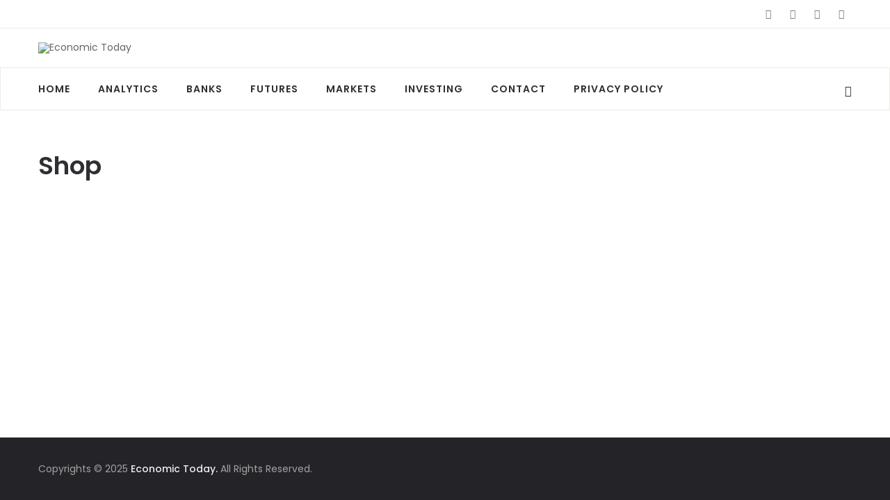

--- FILE ---
content_type: text/html; charset=UTF-8
request_url: https://ecotodays.com/shop
body_size: 8314
content:

<!DOCTYPE html>
<html lang="en-US">
<head>
	<meta name='ir-site-verification-token' value='-794266729' />
    <meta charset="UTF-8">
    <meta name="viewport" content="width=device-width">
    <link rel="profile" href="http://gmpg.org/xfn/11" />
    <link rel="pingback" href="https://ecotodays.com/xmlrpc.php">
    <title>Shop &#8211; Economic Today</title>
<meta name='robots' content='max-image-preview:large' />
<link rel='dns-prefetch' href='//fonts.googleapis.com' />
<link rel='dns-prefetch' href='//s.w.org' />
<link rel="alternate" type="application/rss+xml" title="Economic Today &raquo; Feed" href="https://ecotodays.com/feed" />
<link rel="alternate" type="application/rss+xml" title="Economic Today &raquo; Comments Feed" href="https://ecotodays.com/comments/feed" />
			<link rel="preload" href="https://ecotodays.com/wp-content/plugins/canvas/assets/fonts/canvas-icons.woff" as="font" type="font/woff" crossorigin>
						<link rel="preload" href="https://ecotodays.com/wp-content/plugins/powerkit/assets/fonts/powerkit-icons.woff" as="font" type="font/woff" crossorigin>
					<script type="text/javascript">
			window._wpemojiSettings = {"baseUrl":"https:\/\/s.w.org\/images\/core\/emoji\/13.0.1\/72x72\/","ext":".png","svgUrl":"https:\/\/s.w.org\/images\/core\/emoji\/13.0.1\/svg\/","svgExt":".svg","source":{"concatemoji":"https:\/\/ecotodays.com\/wp-includes\/js\/wp-emoji-release.min.js"}};
			!function(e,a,t){var n,r,o,i=a.createElement("canvas"),p=i.getContext&&i.getContext("2d");function s(e,t){var a=String.fromCharCode;p.clearRect(0,0,i.width,i.height),p.fillText(a.apply(this,e),0,0);e=i.toDataURL();return p.clearRect(0,0,i.width,i.height),p.fillText(a.apply(this,t),0,0),e===i.toDataURL()}function c(e){var t=a.createElement("script");t.src=e,t.defer=t.type="text/javascript",a.getElementsByTagName("head")[0].appendChild(t)}for(o=Array("flag","emoji"),t.supports={everything:!0,everythingExceptFlag:!0},r=0;r<o.length;r++)t.supports[o[r]]=function(e){if(!p||!p.fillText)return!1;switch(p.textBaseline="top",p.font="600 32px Arial",e){case"flag":return s([127987,65039,8205,9895,65039],[127987,65039,8203,9895,65039])?!1:!s([55356,56826,55356,56819],[55356,56826,8203,55356,56819])&&!s([55356,57332,56128,56423,56128,56418,56128,56421,56128,56430,56128,56423,56128,56447],[55356,57332,8203,56128,56423,8203,56128,56418,8203,56128,56421,8203,56128,56430,8203,56128,56423,8203,56128,56447]);case"emoji":return!s([55357,56424,8205,55356,57212],[55357,56424,8203,55356,57212])}return!1}(o[r]),t.supports.everything=t.supports.everything&&t.supports[o[r]],"flag"!==o[r]&&(t.supports.everythingExceptFlag=t.supports.everythingExceptFlag&&t.supports[o[r]]);t.supports.everythingExceptFlag=t.supports.everythingExceptFlag&&!t.supports.flag,t.DOMReady=!1,t.readyCallback=function(){t.DOMReady=!0},t.supports.everything||(n=function(){t.readyCallback()},a.addEventListener?(a.addEventListener("DOMContentLoaded",n,!1),e.addEventListener("load",n,!1)):(e.attachEvent("onload",n),a.attachEvent("onreadystatechange",function(){"complete"===a.readyState&&t.readyCallback()})),(n=t.source||{}).concatemoji?c(n.concatemoji):n.wpemoji&&n.twemoji&&(c(n.twemoji),c(n.wpemoji)))}(window,document,window._wpemojiSettings);
		</script>
		<style type="text/css">
img.wp-smiley,
img.emoji {
	display: inline !important;
	border: none !important;
	box-shadow: none !important;
	height: 1em !important;
	width: 1em !important;
	margin: 0 .07em !important;
	vertical-align: -0.1em !important;
	background: none !important;
	padding: 0 !important;
}
</style>
	<link rel='stylesheet' id='canvas-css'  href='https://ecotodays.com/wp-content/plugins/canvas/assets/css/canvas.css' type='text/css' media='all' />
<link rel='stylesheet' id='powerkit-css'  href='https://ecotodays.com/wp-content/plugins/powerkit/assets/css/powerkit.css' type='text/css' media='all' />
<link rel='stylesheet' id='wp-block-library-css'  href='https://ecotodays.com/wp-includes/css/dist/block-library/style.min.css' type='text/css' media='all' />
<link rel='stylesheet' id='wp-block-library-theme-css'  href='https://ecotodays.com/wp-includes/css/dist/block-library/theme.min.css' type='text/css' media='all' />
<link rel='stylesheet' id='canvas-block-alert-style-css'  href='https://ecotodays.com/wp-content/plugins/canvas/components/basic-elements/block-alert/block.css' type='text/css' media='all' />
<link rel='stylesheet' id='canvas-block-progress-style-css'  href='https://ecotodays.com/wp-content/plugins/canvas/components/basic-elements/block-progress/block.css' type='text/css' media='all' />
<link rel='stylesheet' id='canvas-block-collapsibles-style-css'  href='https://ecotodays.com/wp-content/plugins/canvas/components/basic-elements/block-collapsibles/block.css' type='text/css' media='all' />
<link rel='stylesheet' id='canvas-block-tabs-style-css'  href='https://ecotodays.com/wp-content/plugins/canvas/components/basic-elements/block-tabs/block.css' type='text/css' media='all' />
<link rel='stylesheet' id='canvas-block-section-heading-style-css'  href='https://ecotodays.com/wp-content/plugins/canvas/components/basic-elements/block-section-heading/block.css' type='text/css' media='all' />
<link rel='stylesheet' id='canvas-block-section-style-css'  href='https://ecotodays.com/wp-content/plugins/canvas/components/layout-blocks/block-section/block-section.css' type='text/css' media='all' />
<link rel='stylesheet' id='canvas-block-row-style-css'  href='https://ecotodays.com/wp-content/plugins/canvas/components/layout-blocks/block-row/block-row.css' type='text/css' media='all' />
<link rel='stylesheet' id='canvas-block-posts-style-css'  href='https://ecotodays.com/wp-content/plugins/canvas/components/posts/block-posts/block-posts.css' type='text/css' media='all' />
<link rel='stylesheet' id='canvas-justified-gallery-block-style-css'  href='https://ecotodays.com/wp-content/plugins/canvas/components/justified-gallery/block/block-justified-gallery.css' type='text/css' media='all' />
<link rel='stylesheet' id='canvas-slider-gallery-block-style-css'  href='https://ecotodays.com/wp-content/plugins/canvas/components/slider-gallery/block/block-slider-gallery.css' type='text/css' media='all' />
<link rel='stylesheet' id='canvas-block-posts-sidebar-css'  href='https://ecotodays.com/wp-content/plugins/canvas/components/posts/block-posts-sidebar/block-posts-sidebar.css' type='text/css' media='all' />
<link rel='stylesheet' id='canvas-block-heading-style-css'  href='https://ecotodays.com/wp-content/plugins/canvas/components/content-formatting/block-heading/block.css' type='text/css' media='all' />
<link rel='stylesheet' id='canvas-block-list-style-css'  href='https://ecotodays.com/wp-content/plugins/canvas/components/content-formatting/block-list/block.css' type='text/css' media='all' />
<link rel='stylesheet' id='canvas-block-paragraph-style-css'  href='https://ecotodays.com/wp-content/plugins/canvas/components/content-formatting/block-paragraph/block.css' type='text/css' media='all' />
<link rel='stylesheet' id='canvas-block-separator-style-css'  href='https://ecotodays.com/wp-content/plugins/canvas/components/content-formatting/block-separator/block.css' type='text/css' media='all' />
<link rel='stylesheet' id='canvas-block-group-style-css'  href='https://ecotodays.com/wp-content/plugins/canvas/components/basic-elements/block-group/block.css' type='text/css' media='all' />
<link rel='stylesheet' id='canvas-block-cover-style-css'  href='https://ecotodays.com/wp-content/plugins/canvas/components/basic-elements/block-cover/block.css' type='text/css' media='all' />
<link rel='stylesheet' id='contact-form-7-css'  href='https://ecotodays.com/wp-content/plugins/contact-form-7/includes/css/styles.css' type='text/css' media='all' />
<link rel='stylesheet' id='powerkit-basic-elements-css'  href='https://ecotodays.com/wp-content/plugins/powerkit/modules/basic-elements/public/css/public-powerkit-basic-elements.css' type='text/css' media='screen' />
<link rel='stylesheet' id='powerkit-coming-soon-css'  href='https://ecotodays.com/wp-content/plugins/powerkit/modules/coming-soon/public/css/public-powerkit-coming-soon.css' type='text/css' media='all' />
<link rel='stylesheet' id='powerkit-content-formatting-css'  href='https://ecotodays.com/wp-content/plugins/powerkit/modules/content-formatting/public/css/public-powerkit-content-formatting.css' type='text/css' media='all' />
<link rel='stylesheet' id='powerkit-сontributors-css'  href='https://ecotodays.com/wp-content/plugins/powerkit/modules/contributors/public/css/public-powerkit-contributors.css' type='text/css' media='all' />
<link rel='stylesheet' id='powerkit-facebook-css'  href='https://ecotodays.com/wp-content/plugins/powerkit/modules/facebook/public/css/public-powerkit-facebook.css' type='text/css' media='all' />
<link rel='stylesheet' id='powerkit-featured-categories-css'  href='https://ecotodays.com/wp-content/plugins/powerkit/modules/featured-categories/public/css/public-powerkit-featured-categories.css' type='text/css' media='all' />
<link rel='stylesheet' id='powerkit-inline-posts-css'  href='https://ecotodays.com/wp-content/plugins/powerkit/modules/inline-posts/public/css/public-powerkit-inline-posts.css' type='text/css' media='all' />
<link rel='stylesheet' id='powerkit-instagram-css'  href='https://ecotodays.com/wp-content/plugins/powerkit/modules/instagram/public/css/public-powerkit-instagram.css' type='text/css' media='all' />
<link rel='stylesheet' id='powerkit-justified-gallery-css'  href='https://ecotodays.com/wp-content/plugins/powerkit/modules/justified-gallery/public/css/public-powerkit-justified-gallery.css' type='text/css' media='all' />
<link rel='stylesheet' id='magnific-popup-css'  href='https://ecotodays.com/wp-content/plugins/powerkit/modules/lightbox/public/css/public-magnific-popup.css' type='text/css' media='all' />
<link rel='stylesheet' id='powerkit-lightbox-css'  href='https://ecotodays.com/wp-content/plugins/powerkit/modules/lightbox/public/css/public-powerkit-lightbox.css' type='text/css' media='all' />
<link rel='stylesheet' id='powerkit-pinterest-css'  href='https://ecotodays.com/wp-content/plugins/powerkit/modules/pinterest/public/css/public-powerkit-pinterest.css' type='text/css' media='all' />
<link rel='stylesheet' id='powerkit-widget-posts-css'  href='https://ecotodays.com/wp-content/plugins/powerkit/modules/posts/public/css/public-powerkit-widget-posts.css' type='text/css' media='all' />
<link rel='stylesheet' id='powerkit-scroll-to-top-css'  href='https://ecotodays.com/wp-content/plugins/powerkit/modules/scroll-to-top/public/css/public-powerkit-scroll-to-top.css' type='text/css' media='all' />
<link rel='stylesheet' id='powerkit-share-buttons-css'  href='https://ecotodays.com/wp-content/plugins/powerkit/modules/share-buttons/public/css/public-powerkit-share-buttons.css' type='text/css' media='all' />
<link rel='stylesheet' id='powerkit-slider-gallery-css'  href='https://ecotodays.com/wp-content/plugins/powerkit/modules/slider-gallery/public/css/public-powerkit-slider-gallery.css' type='text/css' media='all' />
<link rel='stylesheet' id='powerkit-social-links-css'  href='https://ecotodays.com/wp-content/plugins/powerkit/modules/social-links/public/css/public-powerkit-social-links.css' type='text/css' media='all' />
<link rel='stylesheet' id='powerkit-table-of-contents-css'  href='https://ecotodays.com/wp-content/plugins/powerkit/modules/table-of-contents/public/css/public-powerkit-table-of-contents.css' type='text/css' media='all' />
<link rel='stylesheet' id='powerkit-twitter-css'  href='https://ecotodays.com/wp-content/plugins/powerkit/modules/twitter/public/css/public-powerkit-twitter.css' type='text/css' media='all' />
<link rel='stylesheet' id='powerkit-widget-about-css'  href='https://ecotodays.com/wp-content/plugins/powerkit/modules/widget-about/public/css/public-powerkit-widget-about.css' type='text/css' media='all' />
<link rel='stylesheet' id='core-front-css'  href='https://ecotodays.com/wp-content/plugins/theme-core/assets/css/na-core-front.css' type='text/css' media='all' />
<link rel='stylesheet' id='boal_fonts-css'  href='https://fonts.googleapis.com/css?family=Poppins%3A300%2C400%2C500%2C600%2C700&#038;subset=latin%2Clatin-ext' type='text/css' media='all' />
<link rel='stylesheet' id='bootstrap-css'  href='https://ecotodays.com/wp-content/themes/boal/assets/css/bootstrap.min.css' type='text/css' media='all' />
<link rel='stylesheet' id='font-awesome-css'  href='https://ecotodays.com/wp-content/plugins/js_composer/assets/lib/bower/font-awesome/css/font-awesome.min.css' type='text/css' media='all' />
<link rel='stylesheet' id='jquery-ui-css'  href='https://ecotodays.com/wp-content/themes/boal/assets/css/jquery-ui.min.css' type='text/css' media='all' />
<link rel='stylesheet' id='themify-icons-css'  href='https://ecotodays.com/wp-content/themes/boal/assets/css/themify-icons.css' type='text/css' media='all' />
<link rel='stylesheet' id='photoswipe-css'  href='https://ecotodays.com/wp-content/themes/boal/assets/css/photoswipe.css' type='text/css' media='all' />
<link rel='stylesheet' id='default-skin-css'  href='https://ecotodays.com/wp-content/themes/boal/assets/css/default-skin/default-skin.css' type='text/css' media='all' />
<link rel='stylesheet' id='boal-main-css'  href='https://ecotodays.com/wp-content/themes/boal/style.css' type='text/css' media='all' />
<link rel='stylesheet' id='boal-css-css'  href='https://ecotodays.com/wp-content/themes/boal/assets/css/style-default.min.css' type='text/css' media='all' />
<script type='text/javascript' src='https://ecotodays.com/wp-includes/js/jquery/jquery.min.js' id='jquery-core-js'></script>
<script type='text/javascript' src='https://ecotodays.com/wp-includes/js/jquery/jquery-migrate.min.js' id='jquery-migrate-js'></script>
<script type='text/javascript' src='https://ecotodays.com/wp-content/plugins/ionos-assistant/js/cookies.js' id='ionos-assistant-wp-cookies-js'></script>
<link rel="https://api.w.org/" href="https://ecotodays.com/wp-json/" /><link rel="alternate" type="application/json" href="https://ecotodays.com/wp-json/wp/v2/pages/853" /><link rel="EditURI" type="application/rsd+xml" title="RSD" href="https://ecotodays.com/xmlrpc.php?rsd" />
<link rel="wlwmanifest" type="application/wlwmanifest+xml" href="https://ecotodays.com/wp-includes/wlwmanifest.xml" /> 
<meta name="generator" content="WordPress 5.7.1" />
<link rel="canonical" href="https://ecotodays.com/shop" />
<link rel='shortlink' href='https://ecotodays.com/?p=853' />
<link rel="alternate" type="application/json+oembed" href="https://ecotodays.com/wp-json/oembed/1.0/embed?url=https%3A%2F%2Fecotodays.com%2Fshop" />
<link rel="alternate" type="text/xml+oembed" href="https://ecotodays.com/wp-json/oembed/1.0/embed?url=https%3A%2F%2Fecotodays.com%2Fshop&#038;format=xml" />
    <meta property="fb:app_id" content="" />
    <meta property="fb:app_id" content="" />
<meta name="generator" content="Powered by WPBakery Page Builder - drag and drop page builder for WordPress."/>
<!--[if lte IE 9]><link rel="stylesheet" type="text/css" href="https://ecotodays.com/wp-content/plugins/js_composer/assets/css/vc_lte_ie9.min.css" media="screen"><![endif]--><link rel="icon" href="https://ecotodays.com/wp-content/uploads/2021/03/cropped-Ecotoday2-32x32.png" sizes="32x32" />
<link rel="icon" href="https://ecotodays.com/wp-content/uploads/2021/03/cropped-Ecotoday2-192x192.png" sizes="192x192" />
<link rel="apple-touch-icon" href="https://ecotodays.com/wp-content/uploads/2021/03/cropped-Ecotoday2-180x180.png" />
<meta name="msapplication-TileImage" content="https://ecotodays.com/wp-content/uploads/2021/03/cropped-Ecotoday2-270x270.png" />
		<style type="text/css" id="wp-custom-css">
			.header-left .site-logo {
    width: 300px;
}		</style>
		<noscript><style type="text/css"> .wpb_animate_when_almost_visible { opacity: 1; }</style></noscript></head>
<body class="page-template-default page page-id-853 wp-embed-responsive wpb-js-composer js-comp-ver-5.7 vc_responsive">
<script type="text/javascript" src="https://s.skimresources.com/js/196458X1674274.skimlinks.js"></script>
<div id="page" class="wrapper site">
    <div class="canvas-overlay"></div>
    <header id="masthead" class="site-header header-left">
    <div id="boal-header">
        <div class="header-topbar">
            <div id="boal-top-navbar" class="top-navbar">
    <div class="container">
        <div class="row">
            <div class="topbar-left col-xs-12 col-sm-6 col-md-6">

                <div class="na-topbar clearfix">
                    <nav id="na-top-navigation" class="collapse navbar-collapse">
                                            </nav>
                </div>
            </div>
            <div class="topbar-right hidden-xs col-sm-6 col-md-6 clearfix">
                <div id="boal_social-2" class="widget first boal_social"><div class="boal-social-icon clearfix"><a href="#" target="_blank" title="ion-social-facebook" class="ion-social-facebook"><i class="fa fa-facebook"></i></a><a href="#" target="_blank" title="ion-social-googleplus" class="ion-social-googleplus"><i class="fa fa-google-plus"></i></a><a href="#" target="_blank" title="ion-social-twitter" class="ion-social-twitter"><i class="fa fa-twitter"></i></a><a href="#" target="_blank" title="ion-social-instagram" class="ion-social-instagram"><i class="fa fa-instagram"></i></a></div></div>            </div>

        </div>

    </div>
</div>        </div>
        <div class="header-content-logo container">
                        <div class="site-logo" id="logo">
            <a href="https://ecotodays.com/" rel="home">
                                    <img src="http://ecotodays.com/wp-content/uploads/2021/03/Ecotoday-B.png" alt="Economic Today" />
                

            </a>
        </div>
                                    <div class="header-middle">
                                    </div>
        </div>
        <div class="header-content-right hidden-md hidden-lg">
            <div class="searchform-mini searchform-moblie hidden-md hidden-lg">
                <button class="btn-mini-search"><i class="ti-search"></i></button>
            </div>
            <div class="searchform-wrap search-transition-wrap boal-hidden">
                <div class="search-transition-inner">
                    <form method="get"  class="searchform" action="https://ecotodays.com/">

    <div class="input-group">
        <input type="text" class="form-control" placeholder="Search ... " value="" name="s" />
        <span class="input-group-btn">
            <button class="btn btn-primary"><i class="ti-search"></i></button>
        </span>
    </div>

</form>                    <button class="btn-mini-close pull-right"><i class="fa fa-close"></i></button>
                </div>
            </div>
        </div>

        <div class="header-content bar ">
                <div class="boal-header-content container">
                    <!-- Menu-->
                    <div id="na-menu-primary" class="nav-menu clearfix">
                        <nav class="text-center na-menu-primary clearfix">
                            <ul id="menu-primary-navigation" class="nav navbar-nav na-menu mega-menu"><li id="menu-item-628" class="menu-item menu-item-type-post_type menu-item-object-page menu-item-home menu-item-628"><a title="						" href="https://ecotodays.com/">Home</a></li>
<li id="menu-item-1044" class="menu-item menu-item-type-taxonomy menu-item-object-category menu-item-1044"><a href="https://ecotodays.com/category/analytics">ANALYTICS</a></li>
<li id="menu-item-1045" class="menu-item menu-item-type-taxonomy menu-item-object-category menu-item-1045"><a href="https://ecotodays.com/category/banks">BANKS</a></li>
<li id="menu-item-1046" class="menu-item menu-item-type-taxonomy menu-item-object-category menu-item-1046"><a href="https://ecotodays.com/category/futures">FUTURES</a></li>
<li id="menu-item-1048" class="menu-item menu-item-type-taxonomy menu-item-object-category menu-item-1048"><a href="https://ecotodays.com/category/markets">MARKETS</a></li>
<li id="menu-item-1047" class="menu-item menu-item-type-taxonomy menu-item-object-category menu-item-1047"><a href="https://ecotodays.com/category/investing">INVESTING</a></li>
<li id="menu-item-843" class="menu-item menu-item-type-post_type menu-item-object-page menu-item-843"><a title="						" href="https://ecotodays.com/contact-us">Contact</a></li>
<li id="menu-item-1343" class="menu-item menu-item-type-post_type menu-item-object-page menu-item-privacy-policy menu-item-1343"><a href="https://ecotodays.com/privacy-policy">Privacy Policy</a></li>
</ul>                        </nav>
                    </div>
                    <!--Seacrch & Cart-->
                    <div class="header-content-right">
                        <div class="searchform-mini ">
                            <button class="btn-mini-search"><i class="ti-search"></i></button>
                        </div>
                        <div class="searchform-wrap search-transition-wrap boal-hidden">
                            <div class="search-transition-inner">
                                <form method="get"  class="searchform" action="https://ecotodays.com/">

    <div class="input-group">
        <input type="text" class="form-control" placeholder="Search ... " value="" name="s" />
        <span class="input-group-btn">
            <button class="btn btn-primary"><i class="ti-search"></i></button>
        </span>
    </div>

</form>                                <button class="btn-mini-close pull-right"><i class="fa fa-close"></i></button>
                            </div>
                        </div>

                    </div>
                </div>
        </div>
    </div>
</header><!-- .site-header -->    <div id="content" class="site-content">
<div class="wrap-content" role="main">
            <div class="cat-header clearfix" >
            <div class="container">
                <h1 class="title-page">Shop</h1>            </div>
        </div>
        <div class="container wrap-content-inner">
        <div class="row">
            <div class="site-main page-content col-sm-12 " role="main">
                                            		            </div>
        </div>
    </div>
</div>
        </div><!-- .site-content -->
            <footer id="na-footer" class="na-footer  footer-1">

        <!--    Footer center-->
        
        <!--    Footer bottom-->
        <div class="footer-bottom clearfix">
            <div class="container">
                <div class="container-inner">
                    <div class="row">

                        <div class="col-md-6 col-sm-6">
                            <div class="coppy-right">
                                <span>Copyrights &copy; 2025<a href="http://www.ecotodays.com/">  Economic Today. </a> All Rights Reserved.</span>                            </div>
                        </div>
                        <div class="col-md-6 col-sm-6 footer-bottom-left">
                                                    </div>
                    </div>
                </div>
            </div>
        </div>


    </footer><!-- .site-footer -->
    </div><!-- .site -->

			<a href="#top" class="pk-scroll-to-top">
				<i class="pk-icon pk-icon-up"></i>
			</a>
				<div id="fb-root"></div>
		<script>( function( d, s, id ) {
			var js, fjs = d.getElementsByTagName( s )[0];
			if ( d.getElementById( id ) ) return;
			js = d.createElement( s ); js.id = id;
			js.src = "//connect.facebook.net/en_US/sdk.js#xfbml=1&version=v2.5&appId=305449883698649";
			fjs.parentNode.insertBefore( js, fjs );
		}( document, 'script', 'facebook-jssdk' ) );</script>
	<script type='text/javascript' src='https://ecotodays.com/wp-content/plugins/canvas/components/basic-elements/block-alert/public-block-alert.js' id='canvas-block-alert-script-js'></script>
<script type='text/javascript' src='https://ecotodays.com/wp-content/plugins/canvas/components/basic-elements/block-collapsibles/public-block-collapsibles.js' id='canvas-block-collapsibles-script-js'></script>
<script type='text/javascript' src='https://ecotodays.com/wp-content/plugins/canvas/components/basic-elements/block-tabs/public-block-tabs.js' id='canvas-block-tabs-script-js'></script>
<script type='text/javascript' src='https://ecotodays.com/wp-content/plugins/canvas/components/posts/block-posts/colcade.js' id='colcade-js'></script>
<script type='text/javascript' src='https://ecotodays.com/wp-content/plugins/canvas/components/posts/block-posts/public-block-posts.js' id='canvas-block-posts-script-js'></script>
<script type='text/javascript' src='https://ecotodays.com/wp-content/plugins/canvas/components/justified-gallery/block/jquery.justifiedGallery.min.js' id='justifiedgallery-js'></script>
<script type='text/javascript' id='canvas-justified-gallery-js-extra'>
/* <![CDATA[ */
var canvasJG = {"rtl":""};
/* ]]> */
</script>
<script type='text/javascript' src='https://ecotodays.com/wp-content/plugins/canvas/components/justified-gallery/block/public-block-justified-gallery.js' id='canvas-justified-gallery-js'></script>
<script type='text/javascript' src='https://ecotodays.com/wp-includes/js/imagesloaded.min.js' id='imagesloaded-js'></script>
<script type='text/javascript' src='https://ecotodays.com/wp-content/plugins/canvas/components/slider-gallery/block/flickity.pkgd.min.js' id='flickity-js'></script>
<script type='text/javascript' id='canvas-slider-gallery-js-extra'>
/* <![CDATA[ */
var canvas_sg_flickity = {"page_info_sep":" of "};
/* ]]> */
</script>
<script type='text/javascript' src='https://ecotodays.com/wp-content/plugins/canvas/components/slider-gallery/block/public-block-slider-gallery.js' id='canvas-slider-gallery-js'></script>
<script type='text/javascript' src='https://ecotodays.com/wp-includes/js/dist/vendor/wp-polyfill.min.js' id='wp-polyfill-js'></script>
<script type='text/javascript' id='wp-polyfill-js-after'>
( 'fetch' in window ) || document.write( '<script src="https://ecotodays.com/wp-includes/js/dist/vendor/wp-polyfill-fetch.min.js"></scr' + 'ipt>' );( document.contains ) || document.write( '<script src="https://ecotodays.com/wp-includes/js/dist/vendor/wp-polyfill-node-contains.min.js"></scr' + 'ipt>' );( window.DOMRect ) || document.write( '<script src="https://ecotodays.com/wp-includes/js/dist/vendor/wp-polyfill-dom-rect.min.js"></scr' + 'ipt>' );( window.URL && window.URL.prototype && window.URLSearchParams ) || document.write( '<script src="https://ecotodays.com/wp-includes/js/dist/vendor/wp-polyfill-url.min.js"></scr' + 'ipt>' );( window.FormData && window.FormData.prototype.keys ) || document.write( '<script src="https://ecotodays.com/wp-includes/js/dist/vendor/wp-polyfill-formdata.min.js"></scr' + 'ipt>' );( Element.prototype.matches && Element.prototype.closest ) || document.write( '<script src="https://ecotodays.com/wp-includes/js/dist/vendor/wp-polyfill-element-closest.min.js"></scr' + 'ipt>' );( 'objectFit' in document.documentElement.style ) || document.write( '<script src="https://ecotodays.com/wp-includes/js/dist/vendor/wp-polyfill-object-fit.min.js"></scr' + 'ipt>' );
</script>
<script type='text/javascript' src='https://ecotodays.com/wp-includes/js/dist/hooks.min.js' id='wp-hooks-js'></script>
<script type='text/javascript' src='https://ecotodays.com/wp-includes/js/dist/i18n.min.js' id='wp-i18n-js'></script>
<script type='text/javascript' id='wp-i18n-js-after'>
wp.i18n.setLocaleData( { 'text direction\u0004ltr': [ 'ltr' ] } );
</script>
<script type='text/javascript' src='https://ecotodays.com/wp-includes/js/dist/vendor/lodash.min.js' id='lodash-js'></script>
<script type='text/javascript' id='lodash-js-after'>
window.lodash = _.noConflict();
</script>
<script type='text/javascript' src='https://ecotodays.com/wp-includes/js/dist/url.min.js' id='wp-url-js'></script>
<script type='text/javascript' id='wp-api-fetch-js-translations'>
( function( domain, translations ) {
	var localeData = translations.locale_data[ domain ] || translations.locale_data.messages;
	localeData[""].domain = domain;
	wp.i18n.setLocaleData( localeData, domain );
} )( "default", { "locale_data": { "messages": { "": {} } } } );
</script>
<script type='text/javascript' src='https://ecotodays.com/wp-includes/js/dist/api-fetch.min.js' id='wp-api-fetch-js'></script>
<script type='text/javascript' id='wp-api-fetch-js-after'>
wp.apiFetch.use( wp.apiFetch.createRootURLMiddleware( "https://ecotodays.com/wp-json/" ) );
wp.apiFetch.nonceMiddleware = wp.apiFetch.createNonceMiddleware( "3f52d629b9" );
wp.apiFetch.use( wp.apiFetch.nonceMiddleware );
wp.apiFetch.use( wp.apiFetch.mediaUploadMiddleware );
wp.apiFetch.nonceEndpoint = "https://ecotodays.com/wp-admin/admin-ajax.php?action=rest-nonce";
</script>
<script type='text/javascript' id='contact-form-7-js-extra'>
/* <![CDATA[ */
var wpcf7 = [];
/* ]]> */
</script>
<script type='text/javascript' src='https://ecotodays.com/wp-content/plugins/contact-form-7/includes/js/index.js' id='contact-form-7-js'></script>
<script type='text/javascript' src='https://ecotodays.com/wp-content/plugins/powerkit/modules/basic-elements/public/js/public-powerkit-basic-elements.js' id='powerkit-basic-elements-js'></script>
<script type='text/javascript' id='powerkit-justified-gallery-js-extra'>
/* <![CDATA[ */
var powerkitJG = {"rtl":""};
/* ]]> */
</script>
<script type='text/javascript' src='https://ecotodays.com/wp-content/plugins/powerkit/modules/justified-gallery/public/js/public-powerkit-justified-gallery.js' id='powerkit-justified-gallery-js'></script>
<script type='text/javascript' src='https://ecotodays.com/wp-content/plugins/powerkit/modules/lightbox/public/js/jquery.magnific-popup.min.js' id='magnific-popup-js'></script>
<script type='text/javascript' id='powerkit-lightbox-js-extra'>
/* <![CDATA[ */
var powerkit_lightbox_localize = {"text_previous":"Previous","text_next":"Next","text_close":"Close","text_loading":"Loading","text_counter":"of","single_image_selectors":".entry-content img","gallery_selectors":".wp-block-gallery,.gallery","exclude_selectors":"","zoom_icon":"1"};
/* ]]> */
</script>
<script type='text/javascript' src='https://ecotodays.com/wp-content/plugins/powerkit/modules/lightbox/public/js/public-powerkit-lightbox.js' id='powerkit-lightbox-js'></script>
<script type='text/javascript' async="async" defer="defer" src='//assets.pinterest.com/js/pinit.js?ver=5.7.1' id='powerkit-pinterest-js'></script>
<script type='text/javascript' id='powerkit-pin-it-js-extra'>
/* <![CDATA[ */
var powerkit_pinit_localize = {"image_selectors":".entry-content img","exclude_selectors":".cnvs-block-row,.cnvs-block-section,.cnvs-block-posts .entry-thumbnail,.cnvs-post-thumbnail,.pk-featured-categories img,.pk-inline-posts-container img,.pk-instagram-image,.wp-block-cover,.pk-block-posts","only_hover":"1"};
/* ]]> */
</script>
<script type='text/javascript' src='https://ecotodays.com/wp-content/plugins/powerkit/modules/pinterest/public/js/public-powerkit-pin-it.js' id='powerkit-pin-it-js'></script>
<script type='text/javascript' src='https://ecotodays.com/wp-content/plugins/powerkit/modules/scroll-to-top/public/js/public-powerkit-scroll-to-top.js' id='powerkit-scroll-to-top-js'></script>
<script type='text/javascript' src='https://ecotodays.com/wp-content/plugins/powerkit/modules/share-buttons/public/js/public-powerkit-share-buttons.js' id='powerkit-share-buttons-js'></script>
<script type='text/javascript' id='powerkit-slider-gallery-js-extra'>
/* <![CDATA[ */
var powerkit_sg_flickity = {"page_info_sep":" of "};
/* ]]> */
</script>
<script type='text/javascript' src='https://ecotodays.com/wp-content/plugins/powerkit/modules/slider-gallery/public/js/public-powerkit-slider-gallery.js' id='powerkit-slider-gallery-js'></script>
<script type='text/javascript' src='https://ecotodays.com/wp-content/plugins/powerkit/modules/table-of-contents/public/js/public-powerkit-table-of-contents.js' id='powerkit-table-of-contents-js'></script>
<script type='text/javascript' src='https://ecotodays.com/wp-content/plugins/theme-core/assets/js/imagesloaded.pkgd.min.js' id='imagesloaded-js-js'></script>
<script type='text/javascript' src='https://ecotodays.com/wp-content/plugins/theme-core/assets/js/jquery.infinitescroll.min.js' id='infinitescroll-js-js'></script>
<script type='text/javascript' id='core-front-js-extra'>
/* <![CDATA[ */
var NaScript = {"home_url":"https:\/\/ecotodays.com\/","ajax_url":"https:\/\/ecotodays.com\/wp-admin\/admin-ajax.php?_wpnonce=af4517c30d","admin_theme_url":"https:\/\/ecotodays.com\/wp-admin\/themes.php?_wpnonce=af4517c30d"};
/* ]]> */
</script>
<script type='text/javascript' src='https://ecotodays.com/wp-content/plugins/theme-core/assets/js/dev/na-core-front.js' id='core-front-js'></script>
<script type='text/javascript' src='https://ecotodays.com/wp-content/plugins/theme-core/assets/js/dev/na-core-admin.js' id='core-admin-js'></script>
<script type='text/javascript' src='https://ecotodays.com/wp-content/themes/boal/assets/js/plugins.min.js' id='plugins-js'></script>
<script type='text/javascript' src='https://ecotodays.com/wp-content/themes/boal/assets/js/plugins/jquery.nanoscroller.min.js' id='nanoscroller-js'></script>
<script type='text/javascript' src='https://ecotodays.com/wp-content/themes/boal/assets/js/plugins/isotope.pkgd.min.js' id='isotope.pkgd-js'></script>
<script type='text/javascript' src='https://ecotodays.com/wp-content/themes/boal/assets/js/photoswipe.min.js' id='photoswipe-js'></script>
<script type='text/javascript' src='https://ecotodays.com/wp-content/themes/boal/assets/js/photoswipe-ui-default.min.js' id='photoswipe-ui-default-js'></script>
<script type='text/javascript' src='https://ecotodays.com/wp-content/themes/boal/assets/js/plugins/jquery.videoController.min.js' id='videoController-js'></script>
<script type='text/javascript' src='https://ecotodays.com/wp-content/themes/boal/assets/js/plugins/jquery.lazy.js' id='lazyload-js'></script>
<script type='text/javascript' src='https://ecotodays.com/wp-includes/js/masonry.min.js' id='masonry-js'></script>
<script type='text/javascript' src='https://ecotodays.com/wp-includes/js/jquery/jquery.masonry.min.js' id='jquery-masonry-js'></script>
<script type='text/javascript' src='https://ecotodays.com/wp-content/themes/boal/assets/js/dev/boal-init.js' id='boal-init-js'></script>
<script type='text/javascript' src='https://ecotodays.com/wp-content/themes/boal/assets/js/dev/boal.js' id='boal-js'></script>
<script type='text/javascript' src='https://ecotodays.com/wp-includes/js/wp-embed.min.js' id='wp-embed-js'></script>

</body>
</html>

--- FILE ---
content_type: text/css
request_url: https://ecotodays.com/wp-content/themes/boal/assets/css/style-default.min.css
body_size: 29379
content:
.rtl .pull-left{float:right !important}.rtl .pull-right{float:left !important}.rtl [class*="col-"]{float:right}.rtl .vc_row[data-vc-full-width]{float:left}.rtl .next.page-numbers{line-height:44px}.rtl .next.page-numbers .fa{-webkit-transform:rotate(180deg);-moz-transform:rotate(180deg);-o-transform:rotate(180deg);-ms-transform:rotate(180deg);transform:rotate(180deg)}.rtl .prev.page-numbers{line-height:44px}.rtl .prev.page-numbers .fa{-webkit-transform:rotate(180deg);-moz-transform:rotate(180deg);-o-transform:rotate(180deg);-ms-transform:rotate(180deg);transform:rotate(180deg)}.rtl .slick-prev.slick-arrow,.rtl .slick-next.slick-arrow{-webkit-transform:rotate(180deg);-moz-transform:rotate(180deg);-o-transform:rotate(180deg);-ms-transform:rotate(180deg);transform:rotate(180deg)}.rtl .nano>.nano-content{left:-17px !important;right:inherit !important}.wpb_single_image{display:block}.wpb_single_image a{display:block !important}.wpb_single_image .vc_single_image-wrapper{display:block !important}.wpb_single_image:hover{cursor:pointer}.hover-image{position:absolute;top:0;left:-100%;-webkit-transition:0.4s;-o-transition:0.4s;transition:0.4s;height:auto}.img-effect:hover .wp-post-image{margin-left:100%;-webkit-transition:0.4s;-o-transition:0.4s;transition:0.4s}.rtl .img-effect:hover .wp-post-image{margin-right:100%;margin-left:inherit}.img-effect:hover .hover-image{right:0;left:0%;margin:auto;-webkit-transition:0.4s;-o-transition:0.4s;transition:0.4s}div.affect-border:hover:before{top:1px;left:0px}.rtl div.affect-border:hover:before{right:0px;left:auto}div.affect-border:hover:after{top:-1px;right:0px}.rtl div.affect-border:hover:after{left:0px;right:auto}div.affect-border:hover div.affect-border-inner:before{top:0;left:0px}.rtl div.affect-border:hover div.affect-border-inner:before{right:0px;left:auto}div.affect-border:hover div.affect-border-inner:after{bottom:0;left:0px}.rtl div.affect-border:hover div.affect-border-inner:after{right:0px;left:auto}div.affect-border,div.affect-border-inner{position:relative;overflow:hidden;cursor:pointer;position:relative;display:block}div.affect-border:before,div.affect-border:after,div.affect-border-inner:before,div.affect-border-inner:after{-webkit-transition:all 0.4s;-o-transition:all 0.4s;transition:all 0.4s;content:" ";display:block;position:absolute;z-index:99;background:#2FC2E3}div.affect-border:before,div.affect-border:after{height:100%;width:2px}div.affect-border:before{top:-100%;left:0px}.rtl div.affect-border:before{right:0px;left:auto}div.affect-border:after{top:100%;right:0px}.rtl div.affect-border:after{left:0px;right:auto}div.affect-border-inner:before,div.affect-border-inner:after{height:2px;width:100%}div.affect-border-inner:before{top:0;left:100%}.rtl div.affect-border-inner:before{right:100%;left:auto}div.affect-border-inner:after{bottom:0;left:-100%}.rtl div.affect-border-inner:after{right:-100%;left:auto}.affect-zoo-border{position:relative}.affect-zoo-border-inner{-webkit-transform:translate3d(-20px, 0px, 0px);-ms-transform:translate3d(-20px, 0px, 0px);-moz-transform:translate3d(-20px, 0px, 0px);transform:translate3d(-20px, 0px, 0px);-webkit-transition:-webkit-transform 0.4s;-moz-transition:-moz-transform 0.4s;-o-transition:-o-transform 0.4s;transition:transform 0.4s}.affect-zoo-border-inner img{-webkit-transform:scale(1.1);-ms-transform:scale(1.1);-o-transform:scale(1.1);transform:scale(1.1)}.affect-zoo-border-inner:hover{-webkit-transform:translate3d(0px, 0px, 0px);-ms-transform:translate3d(0px, 0px, 0px);-moz-transform:translate3d(0px, 0px, 0px);transform:translate3d(0px, 0px, 0px)}.affect-zoo-border:before{content:'';display:block;position:absolute;z-index:10;pointer-events:none;border:1px solid transparent;top:20px;left:20px;bottom:20px;right:20px;-webkit-transition:0.4s;-o-transition:0.4s;transition:0.4s}.affect-zoo-border:hover:before{-webkit-transition:0.4s;-o-transition:0.4s;transition:0.4s;border:1px solid #fff}.slide-border .overlay_border{position:absolute;left:0;top:0;width:100%;height:100%;z-index:1;pointer-events:none}.slide-border .overlay_border:before,.slide-border .overlay_border:after{content:'';display:block;position:absolute;z-index:10;top:20px;left:20px;bottom:20px;right:20px;-webkit-transition:-webkit-transform 0.4s ease 0s;transition:transform 0.4s ease 0s}.slide-border .overlay_border:before{border-top:1px solid #fff;border-bottom:1px solid #fff;-webkit-transform:scale(0, 1);-ms-transform:scale(0, 1);transform:scale(0, 1)}.slide-border .overlay_border:after{border-left:1px solid #fff;border-right:1px solid #fff;-webkit-transform:scale(1, 0);-ms-transform:scale(1, 0);transform:scale(1, 0)}.slide-border:hover .overlay_border:before,.slide-border:hover .overlay_border:after,.slide-border.hover .overlay_border:before,.slide-border.hover .overlay_border:after{-webkit-transform:scale(1);-ms-transform:scale(1);transform:scale(1)}.slide-border .overlay_border:before,.slide-border .overlay_border:before,.slide-border .overlay_border:after,.slide-border .overlay_border:after{top:30px;right:15px;bottom:30px;left:14px}.rtl .slide-border .overlay_border:before,.rtl .slide-border .overlay_border:before,.rtl .slide-border .overlay_border:after,.rtl .slide-border .overlay_border:after{left:15px;right:auto}.rtl .slide-border .overlay_border:before,.rtl .slide-border .overlay_border:before,.rtl .slide-border .overlay_border:after,.rtl .slide-border .overlay_border:after{right:14px;left:auto}.affect-plus{position:relative}.affect-plus::before{overflow:hidden;position:absolute;top:0;content:"";z-index:100;width:100%;height:100%;left:0;opacity:0;-webkit-transition:all 0.4s ease 0s;-o-transition:all 0.4s ease 0s;transition:all 0.4s ease 0s;-webkit-transform:scale(0.4) rotateY(180deg);-moz-transform:scale(0.4) rotateY(180deg);-ms-transform:scale(0.4) rotateY(180deg);-o-transform:scale(0.4) rotateY(180deg);transform:scale(0.4) rotateY(180deg);background:url("../images/plus.png") no-repeat scroll center center/60px 60px rgba(0,0,0,0.6);pointer-events:none}.rtl .affect-plus::before{right:0;left:auto}.affect-plus:hover::before{visibility:visible;opacity:0.6;-webkit-transform:scale(1) rotateY(0deg);-moz-transform:scale(1) rotateY(0deg);-ms-transform:scale(1) rotateY(0deg);-o-transform:scale(1) rotateY(0deg);transform:scale(1) rotateY(0deg)}.affect-zoom{position:relative;-webkit-transition:0.4s;-o-transition:0.4s;transition:0.4s}.affect-zoom:after{position:absolute;left:0px;width:100%;height:100%;top:0;content:"";pointer-events:none}.rtl .affect-zoom:after{right:0px;left:auto}.affect-zoom img{-webkit-transform:scale(1);-ms-transform:scale(1);-o-transform:scale(1);transform:scale(1);-webkit-transition:0.4s;-o-transition:0.4s;transition:0.4s}.affect-zoom:hover img{-webkit-transform:scale(1.05);-ms-transform:scale(1.05);-o-transform:scale(1.05);transform:scale(1.05);-webkit-transition:0.4s;-o-transition:0.4s;transition:0.4s}.affect-zoom-animation{position:relative;-webkit-transition:0.4s;-o-transition:0.4s;transition:0.4s}.affect-zoom-animation:after{position:absolute;left:0px;width:100%;height:100%;top:0;content:""}.rtl .affect-zoom-animation:after{right:0px;left:auto}.affect-zoom-animation:hover:after{-webkit-transition:0.4s;-o-transition:0.4s;transition:0.4s;background:rgba(0,0,0,0.3)}.affect-zoom-animation:hover img{animation:10s linear 0s alternate none 2 running animation_zoom}@keyframes animation_zoom{0%{transform:scale(1) translateX(0px)}50%{transform:scale(1.2) translateX(-10px)}75%{transform:scale(1.3) translateX(-20px)}100%{transform:scale(1.4) translateX(-30px)}}.affect-fast{position:relative}.affect-fast:after{position:absolute;left:-100%;width:100%;height:100%;top:0;content:"";background:url("../images/mlass.png") no-repeat;-webkit-transition:1.5s;-o-transition:1.5s;transition:1.5s;pointer-events:none}.rtl .affect-fast:after{right:-100%;left:auto}.affect-fast:before{border:6px solid rgba(255,255,255,0.5);bottom:0;box-sizing:border-box;content:"";left:0px;overflow:visible;position:absolute;right:0px;top:0;pointer-events:none}.rtl .affect-fast:before{right:0px;left:auto}.rtl .affect-fast:before{left:0px;right:auto}.affect-fast:hover:after{-webkit-transition:1.5s;-o-transition:1.5s;transition:1.5s;left:100%}.rtl .affect-fast:hover:after{right:100%;left:auto}.add-links,.quick-view{display:inline-block}.caption-product .ground-addcart{position:absolute;bottom:15px;z-index:99;left:0;opacity:0;text-align:left}.rtl .caption-product .ground-addcart{text-align:right}.no-padding{padding:0}.no-margin{margin:0 !important}.inline input{height:auto}.center{text-align:center}.js-vc_parallax-o-image{background-attachment:fixed;background-clip:padding-box;background-position:0 0;height:100%;top:0;width:100%;background-size:cover;background-repeat:no-repeat}.ads-item>*{margin-bottom:30px;text-align:center}.ads-item.col-xs-6>*{background:#fff none repeat scroll 0 0;padding:15px}.layout-list .ads-item>*{margin-bottom:30px;text-align:center}.ads_content_single{float:right;padding-left:30px;padding-bottom:30px}.rtl .ads_content_single{padding-right:30px;padding-left:inherit}.advertising_content_single{margin-bottom:30px;margin-top:30px;text-align:center}.has-padding-top{padding-top:60px}.nano{position:relative;height:100%;overflow:hidden !important}.nano>.nano-content{position:absolute;overflow:scroll;overflow-x:hidden;top:0;right:0;bottom:0;left:0;padding-right:20px}.nano>.nano-content:focus{outline:thin dotted}.nano>.nano-content::-webkit-scrollbar{display:none}.has-scrollbar>.nano-content::-webkit-scrollbar{display:block}.nano>.nano-pane{background:#F5F5F5;position:absolute;width:7px;right:0;top:0;bottom:0;visibility:hidden\9;opacity:.01;-webkit-transition:.2s;-moz-transition:.2s;-o-transition:.2s;transition:.2s;border-radius:2px}.rtl .nano>.nano-pane{left:0;right:auto}.nano>.nano-pane>.nano-slider{background:#C1C1C1;position:relative;margin:0 1px;border-radius:5px}.nano:hover>.nano-pane,.nano-pane.active,.nano-pane.flashed{visibility:visible\9;opacity:0.99}.col-equal{display:-ms-flexbox;display:-webkit-flex;display:flex;-webkit-flex-direction:row;-ms-flex-direction:row;flex-direction:row;-webkit-flex-wrap:nowrap;-ms-flex-wrap:nowrap;flex-wrap:nowrap;-webkit-justify-content:flex-start;-ms-flex-pack:start;justify-content:flex-start;-webkit-align-content:flex-start;-ms-flex-line-pack:start;align-content:flex-start;-webkit-align-items:flex-start;-ms-flex-align:start;align-items:flex-start}.col-equal .vc_column_container{-webkit-order:0;-ms-flex-order:0;order:0;-webkit-flex:1 1 auto;-ms-flex:1 1 auto;flex:1 1 auto;-webkit-align-self:stretch;-ms-flex-item-align:stretch;align-self:stretch;position:relative}.col-equal .vc_column-inner{height:100%;display:block}.col-equal .wpb_wrapper{height:100%;background:#F6F6F6;display:block}.site-content .vc_col-has-fill>.vc_column-inner,.site-content .vc_row-has-fill+.vc_row-full-width+.vc_row>.vc_column_container>.vc_column-inner,.site-content .vc_row-has-fill+.vc_row>.vc_column_container>.vc_column-inner,.site-content .vc_row-has-fill+.vc_vc_row>.vc_row>.vc_vc_column>.vc_column_container>.vc_column-inner,.site-content .vc_row-has-fill+.vc_vc_row_inner>.vc_row>.vc_vc_column_inner>.vc_column_container>.vc_column-inner,.site-content .vc_row-has-fill>.vc_column_container>.vc_column-inner,.site-content .vc_row-has-fill>.vc_row>.vc_vc_column>.vc_column_container>.vc_column-inner,.site-content .vc_row-has-fill>.vc_vc_column_inner>.vc_column_container>.vc_column-inner,.site-content .vc_section.vc_section-has-fill,.site-content .vc_section.vc_section-has-fill+.vc_row-full-width+.vc_section,.site-content .vc_section.vc_section-has-fill+.vc_section{padding-top:0}.list-style{padding-left:20px;list-style:none}.list-style li{position:relative;line-height:30px}.list-style li:before{position:absolute;top:0;left:-20px;content:"\f046";font-family:'fontawesome';color:#2FC2E3}:focus{outline:none}html{height:100%}body{margin:auto;font-size:14px;font-weight:400;color:#63636a;background:#fff;overflow-x:hidden;line-height:22px;height:100%}#page{display:-ms-flexbox;display:-webkit-flex;display:flex;-webkit-flex-direction:column;-ms-flex-direction:column;flex-direction:column;min-height:100%}.site-content{-webkit-flex:1 0 auto;-ms-flex:1 0 auto;flex:1 0 auto;height:auto;min-height:0}footer{clear:both;float:left;position:relative;right:0px;width:100%}.rtl footer{float:right}.rtl footer{left:0px;right:auto}a{line-height:1;color:#63636a}a:hover,a:focus{outline:none;text-decoration:none;color:#2FC2E3}btn{-webkit-transition:0.4s;-o-transition:0.4s;transition:0.4s}btn:hover,btn:focus{-webkit-transition:0.4s;-o-transition:0.4s;transition:0.4s}h1,h2,h3,h4,h5,h6{margin-bottom:10px;margin-top:30px;font-weight:400;color:#2f2f33}h1>a,h2>a,h3>a,h4>a,h5>a,h6>a{color:#2f2f33}th{font-weight:500}select{height:40px;padding:5px 10px;border:1px solid #f3f3f3;font-size:14px}label{color:#2f2f33;font-size:14px;display:inline-block;vertical-align:middle;font-weight:500}b,strong{font-weight:500;color:#2f2f33}.radio,.checkbox{display:inline-block}blockquote{font-size:16px;line-height:28px;position:relative;border-left:0;padding:20px 30px 20px 50px;background:#ECF6F5;border-left:5px solid #2FC2E3}.rtl blockquote{border-right:0;border-left:inherit}.rtl blockquote{padding:20px 50px 20px 30px}.rtl blockquote{border-right:5px solid #2FC2E3;border-left:inherit}p{margin:0 0 20px}img{max-width:100%;height:auto}.img.size-full{height:auto;max-width:100%}.alignright{float:right}.rtl .alignright{float:left}.alignleft{float:left}.rtl .alignleft{float:right}.aligncenter{text-align:center;display:block;margin-left:auto;margin-right:auto}input{-webkit-appearance:none;appearance:none;border:medium none;border-radius:0px;box-shadow:0 1px 1px rgba(0,0,0,0.05) inset;height:40px;padding:6px 12px}.form-control{-webkit-appearance:none;appearance:none}input[type="submit"]{background-color:#fff;border-color:#fff;border-style:solid;box-shadow:0 1px 1px 0 rgba(0,0,0,0.01),0 1px 1px -2px rgba(0,0,0,0.2),0 1px 1px 0 rgba(0,0,0,0.12);color:#2FC2E3;cursor:pointer;font-size:12px;height:auto;line-height:28px;padding:3px 30px;text-transform:uppercase;vertical-align:top;letter-spacing:1px}.video-responsive{height:0;padding-top:0;padding-bottom:56.25%;position:relative;overflow:hidden}.video-responsive embed,.video-responsive iframe,.video-responsive iframe,.video-responsive video{top:0;left:0;width:100%;height:100%;position:absolute;border:none}.rtl .video-responsive embed,.rtl .video-responsive iframe,.rtl .video-responsive iframe,.rtl .video-responsive video{right:0;left:auto}.audio-responsive iframe{width:100%;height:126px}.btn-group.open .dropdown-toggle{box-shadow:none}.alert{margin:20px 0;padding:20px}.tags-list a,.tagcloud a{background:transparent;border:1px solid #a2a2a2;color:#a2a2a2;display:inline-block;border-radius:3px;margin-bottom:5px;margin-left:3px;padding:4px 6px;font-size:14px}.rtl .tags-list a,.rtl .tagcloud a{margin-right:3px;margin-left:inherit}.tags-list a:hover,.tagcloud a:hover{color:#2FC2E3}dt{font-weight:500;color:#2f2f33}.required{border:0 none;color:#ff0000;font-weight:700}.tagcloud a{font-size:12px !important;color:#63636a}.tagcloud a:hover{color:#fff}pre{border:none;border-radius:0}table{background:#FFF;color:#212121;border:1px solid #e5e5e5}table thead{background:#FAFAFA}table thead>tr>th{border-bottom:1px solid #e5e5e5}table th{font-weight:400}table tbody{font-size:13px}#today a{color:#FFF}.pagination{width:100%}.pagination .screen-reader-text{display:none}.pagination .nav-links{margin:30px 0 0}.pagination .nav-links>*{display:inline-block;font-size:14px;height:45px;line-height:45px;margin-right:10px;text-align:center;width:45px;color:#63636a;background:#fff;border:1px solid #eaeaf1}.pagination .nav-links a{color:#63636a;background:#fff;border:1px solid #eaeaf1}.pagination .nav-links a:hover{color:#fff;background:#2FC2E3;border:1px solid #2FC2E3}.pagination .current{color:#fff;background:#2FC2E3;border:1px solid #2FC2E3}.page-links .page-numbers{color:#fff;background:#2FC2E3;border:1px solid #2FC2E3;display:inline-block;height:45px;line-height:45px;margin-left:10px;position:relative;text-align:center;width:45px}.page-links .screen-reader-text{display:none}.page-links a>.page-numbers{color:#63636a;background:#fff;border:1px solid #eaeaf1}.page-links a>.page-numbers:hover{color:#fff;background:#2FC2E3;border:1px solid #2FC2E3}.searchform .btn-primary{border:none}body{font-family:"Poppins",Arial,serif}.btn-outline{color:#2FC2E3;border-style:solid;background-color:transparent;border-color:#2FC2E3;font-family:"Poppins";font-weight:500;font-size:14px;border-radius:0;text-transform:uppercase;padding:5px 20px;height:auto;cursor:pointer}.btn-outline:hover,.btn-outline:focus,.btn-outline:active,.btn-outline.active{color:#2FC2E3;background-color:transparent;border-color:#2FC2E3;box-shadow:none}.open .btn-outline.dropdown-toggle{color:#2FC2E3;background-color:transparent;border-color:#2FC2E3}.btn-outline:active,.btn-outline.active{background-image:none}.open .btn-outline.dropdown-toggle{background-image:none}.btn-outline.disabled,.btn-outline.disabled:hover,.btn-outline.disabled:focus,.btn-outline.disabled:active,.btn-outline.disabled.active,.btn-outline[disabled],.btn-outline[disabled]:hover,.btn-outline[disabled]:focus,.btn-outline[disabled]:active,.btn-outline[disabled].active,fieldset[disabled] .btn-outline,fieldset[disabled] .btn-outline:hover,fieldset[disabled] .btn-outline:focus,fieldset[disabled] .btn-outline:active,fieldset[disabled] .btn-outline.active{background-color:transparent;border-color:#2FC2E3}.btn-outline .badge{color:transparent;background-color:#2FC2E3}.btn-inverse{color:#fff;border-style:solid;background-color:#2FC2E3;border-color:#2FC2E3;font-family:"Poppins";font-weight:500;font-size:14px;border-radius:0;text-transform:uppercase;padding:5px 20px;height:auto;cursor:pointer}.btn-inverse:hover,.btn-inverse:focus,.btn-inverse:active,.btn-inverse.active{color:#fff;background-color:#2FC2E3;border-color:#2FC2E3;box-shadow:none}.open .btn-inverse.dropdown-toggle{color:#fff;background-color:#2FC2E3;border-color:#2FC2E3}.btn-inverse:active,.btn-inverse.active{background-image:none}.open .btn-inverse.dropdown-toggle{background-image:none}.btn-inverse.disabled,.btn-inverse.disabled:hover,.btn-inverse.disabled:focus,.btn-inverse.disabled:active,.btn-inverse.disabled.active,.btn-inverse[disabled],.btn-inverse[disabled]:hover,.btn-inverse[disabled]:focus,.btn-inverse[disabled]:active,.btn-inverse[disabled].active,fieldset[disabled] .btn-inverse,fieldset[disabled] .btn-inverse:hover,fieldset[disabled] .btn-inverse:focus,fieldset[disabled] .btn-inverse:active,fieldset[disabled] .btn-inverse.active{background-color:#2FC2E3;border-color:#2FC2E3}.btn-inverse .badge{color:#2FC2E3;background-color:#fff}.btn-variant{color:#fff;border-style:solid;background-color:#2FC2E3;border-color:#2FC2E3;font-family:"Poppins";font-weight:500;font-size:14px;border-radius:0;text-transform:uppercase;padding:5px 20px;height:auto;cursor:pointer;padding:10px 30px}.btn-variant:hover,.btn-variant:focus,.btn-variant:active,.btn-variant.active{color:#fff;background-color:#1aa5c5;border-color:#1aa5c5;box-shadow:none}.open .btn-variant.dropdown-toggle{color:#fff;background-color:#1aa5c5;border-color:#1aa5c5}.btn-variant:active,.btn-variant.active{background-image:none}.open .btn-variant.dropdown-toggle{background-image:none}.btn-variant.disabled,.btn-variant.disabled:hover,.btn-variant.disabled:focus,.btn-variant.disabled:active,.btn-variant.disabled.active,.btn-variant[disabled],.btn-variant[disabled]:hover,.btn-variant[disabled]:focus,.btn-variant[disabled]:active,.btn-variant[disabled].active,fieldset[disabled] .btn-variant,fieldset[disabled] .btn-variant:hover,fieldset[disabled] .btn-variant:focus,fieldset[disabled] .btn-variant:active,fieldset[disabled] .btn-variant.active{background-color:#2FC2E3;border-color:#2FC2E3}.btn-variant .badge{color:#2FC2E3;background-color:#fff}.button{color:#302f34;border-style:solid;background-color:#ECEDE7;border-color:#282828;font-family:"Poppins";font-weight:500;font-size:14px;border-radius:0;text-transform:uppercase;padding:5px 20px;height:auto;cursor:pointer;border-width:0}.button:hover,.button:focus,.button:active,.button.active{color:#2FC2E3;background-color:#ECEDE7;border-color:#2FC2E3;box-shadow:none}.open .button.dropdown-toggle{color:#2FC2E3;background-color:#ECEDE7;border-color:#2FC2E3}.button:active,.button.active{background-image:none}.open .button.dropdown-toggle{background-image:none}.button.disabled,.button.disabled:hover,.button.disabled:focus,.button.disabled:active,.button.disabled.active,.button[disabled],.button[disabled]:hover,.button[disabled]:focus,.button[disabled]:active,.button[disabled].active,fieldset[disabled] .button,fieldset[disabled] .button:hover,fieldset[disabled] .button:focus,fieldset[disabled] .button:active,fieldset[disabled] .button.active{background-color:#ECEDE7;border-color:#282828}.button .badge{color:#ECEDE7;background-color:#302f34}.load-pagination{display:block;text-align:center}.load-pagination #loadMore,.load-pagination #loadMoreCat{margin:30px}.button.loading{background:transparent none repeat scroll 0 0;border-left:4px solid #2FC2E3;border-radius:100%;display:block;height:100px;margin:auto auto 30px;position:relative;width:100px;font-size:0}.wrapper-posts #loadMore,.wrapper-posts #loadMoreCat{display:block;text-align:center;box-shadow:none;position:relative;padding:10px 30px}.btn-readMore{display:block}.btn-read{background:transparent;border:1px solid #eaeaf1;display:inline-block;right:20px;padding:10px 20px 9px;margin-top:20px;margin-bottom:10px;font-size:12px;color:#2f2f33;text-transform:uppercase}.rtl .btn-read{left:20px;right:auto}.btn-read:hover{background:#2FC2E3;color:#fff;border:1px solid #2FC2E3}button,html input[type="button"],input[type="reset"],input[type="submit"]{color:#fff;border-style:solid;background-color:#2FC2E3;border-color:#2FC2E3;font-family:"Poppins";font-weight:500;font-size:14px;border-radius:0;text-transform:uppercase;padding:5px 20px;height:auto;cursor:pointer}button:hover,button:focus,button:active,button.active,html input[type="button"]:hover,html input[type="button"]:focus,html input[type="button"]:active,html input[type="button"].active,input[type="reset"]:hover,input[type="reset"]:focus,input[type="reset"]:active,input[type="reset"].active,input[type="submit"]:hover,input[type="submit"]:focus,input[type="submit"]:active,input[type="submit"].active{color:#fff;background-color:#1db8db;border-color:#1db8db;box-shadow:none}.open button.dropdown-toggle,.open html input[type="button"].dropdown-toggle,.open input[type="reset"].dropdown-toggle,.open input[type="submit"].dropdown-toggle{color:#fff;background-color:#1db8db;border-color:#1db8db}button:active,button.active,html input[type="button"]:active,html input[type="button"].active,input[type="reset"]:active,input[type="reset"].active,input[type="submit"]:active,input[type="submit"].active{background-image:none}.open button.dropdown-toggle,.open html input[type="button"].dropdown-toggle,.open input[type="reset"].dropdown-toggle,.open input[type="submit"].dropdown-toggle{background-image:none}button.disabled,button.disabled:hover,button.disabled:focus,button.disabled:active,button.disabled.active,button[disabled],button[disabled]:hover,button[disabled]:focus,button[disabled]:active,button[disabled].active,fieldset[disabled] button,fieldset[disabled] button:hover,fieldset[disabled] button:focus,fieldset[disabled] button:active,fieldset[disabled] button.active,html input[type="button"].disabled,html input[type="button"].disabled:hover,html input[type="button"].disabled:focus,html input[type="button"].disabled:active,html input[type="button"].disabled.active,html input[type="button"][disabled],html input[type="button"][disabled]:hover,html input[type="button"][disabled]:focus,html input[type="button"][disabled]:active,html input[type="button"][disabled].active,fieldset[disabled] html input[type="button"],fieldset[disabled] html input[type="button"]:hover,fieldset[disabled] html input[type="button"]:focus,fieldset[disabled] html input[type="button"]:active,fieldset[disabled] html input[type="button"].active,input[type="reset"].disabled,input[type="reset"].disabled:hover,input[type="reset"].disabled:focus,input[type="reset"].disabled:active,input[type="reset"].disabled.active,input[type="reset"][disabled],input[type="reset"][disabled]:hover,input[type="reset"][disabled]:focus,input[type="reset"][disabled]:active,input[type="reset"][disabled].active,fieldset[disabled] input[type="reset"],fieldset[disabled] input[type="reset"]:hover,fieldset[disabled] input[type="reset"]:focus,fieldset[disabled] input[type="reset"]:active,fieldset[disabled] input[type="reset"].active,input[type="submit"].disabled,input[type="submit"].disabled:hover,input[type="submit"].disabled:focus,input[type="submit"].disabled:active,input[type="submit"].disabled.active,input[type="submit"][disabled],input[type="submit"][disabled]:hover,input[type="submit"][disabled]:focus,input[type="submit"][disabled]:active,input[type="submit"][disabled].active,fieldset[disabled] input[type="submit"],fieldset[disabled] input[type="submit"]:hover,fieldset[disabled] input[type="submit"]:focus,fieldset[disabled] input[type="submit"]:active,fieldset[disabled] input[type="submit"].active{background-color:#2FC2E3;border-color:#2FC2E3}button .badge,html input[type="button"] .badge,input[type="reset"] .badge,input[type="submit"] .badge{color:#2FC2E3;background-color:#fff}input,button,select,textarea{background:white none repeat scroll 0 0;border:1px solid #ebebeb;padding:7px 10px}.button.single_add_to_cart_button{padding:14px 80px;border-radius:0;display:inline-block;color:#fff;background-color:#2f2f33;font-family:"Poppins";font-size:14px;font-weight:500;box-shadow:none;-webkit-flex:1 1 auto;-ms-flex:1 1 auto;flex:1 1 auto}.button.single_add_to_cart_button:hover,.button.single_add_to_cart_button:focus,.button.single_add_to_cart_button:active,.button.single_add_to_cart_button.active{background-color:#000}.page-content .vc_btn3.vc_btn3-style-custom{padding:10px 30px;text-transform:uppercase;border-radius:3px;letter-spacing:0.1em;color:#fff;cursor:pointer;background-color:#2FC2E3;border:1px solid #2FC2E3;font-family:"Poppins";font-size:12px;font-weight:500;background-image:none;box-shadow:0 2px 2px 0 rgba(0,0,0,0.14),0 3px 1px -2px rgba(0,0,0,0.2),0 1px 5px 0 rgba(0,0,0,0.12)}.page-content .vc_btn3.vc_btn3-style-custom:hover,.page-content .vc_btn3.vc_btn3-style-custom:focus,.page-content .vc_btn3.vc_btn3-style-custom:active,.page-content .vc_btn3.vc_btn3-style-custom.active{background-color:#2FC2E3;border:1px solid #2FC2E3;box-shadow:none}.add_to_cart_button,.button.product_type_simple{color:#2f2f33;border-style:solid;background-color:transparent;border-color:transparent;font-family:"Poppins";font-weight:500;font-size:14px;border-radius:0;text-transform:uppercase;padding:5px 20px;height:auto;cursor:pointer;padding:0;font-weight:500;font-size:16px;box-shadow:none}.add_to_cart_button:hover,.add_to_cart_button:focus,.add_to_cart_button:active,.add_to_cart_button.active,.button.product_type_simple:hover,.button.product_type_simple:focus,.button.product_type_simple:active,.button.product_type_simple.active{color:#2FC2E3;background-color:transparent;border-color:transparent;box-shadow:none}.open .add_to_cart_button.dropdown-toggle,.open .button.product_type_simple.dropdown-toggle{color:#2FC2E3;background-color:transparent;border-color:transparent}.add_to_cart_button:active,.add_to_cart_button.active,.button.product_type_simple:active,.button.product_type_simple.active{background-image:none}.open .add_to_cart_button.dropdown-toggle,.open .button.product_type_simple.dropdown-toggle{background-image:none}.add_to_cart_button.disabled,.add_to_cart_button.disabled:hover,.add_to_cart_button.disabled:focus,.add_to_cart_button.disabled:active,.add_to_cart_button.disabled.active,.add_to_cart_button[disabled],.add_to_cart_button[disabled]:hover,.add_to_cart_button[disabled]:focus,.add_to_cart_button[disabled]:active,.add_to_cart_button[disabled].active,fieldset[disabled] .add_to_cart_button,fieldset[disabled] .add_to_cart_button:hover,fieldset[disabled] .add_to_cart_button:focus,fieldset[disabled] .add_to_cart_button:active,fieldset[disabled] .add_to_cart_button.active,.button.product_type_simple.disabled,.button.product_type_simple.disabled:hover,.button.product_type_simple.disabled:focus,.button.product_type_simple.disabled:active,.button.product_type_simple.disabled.active,.button.product_type_simple[disabled],.button.product_type_simple[disabled]:hover,.button.product_type_simple[disabled]:focus,.button.product_type_simple[disabled]:active,.button.product_type_simple[disabled].active,fieldset[disabled] .button.product_type_simple,fieldset[disabled] .button.product_type_simple:hover,fieldset[disabled] .button.product_type_simple:focus,fieldset[disabled] .button.product_type_simple:active,fieldset[disabled] .button.product_type_simple.active{background-color:transparent;border-color:transparent}.add_to_cart_button .badge,.button.product_type_simple .badge{color:transparent;background-color:#2f2f33}.add_to_cart_button .fa-shopping-cart,.button.product_type_simple .fa-shopping-cart{display:none}.add_to_cart_button.loading,.button.product_type_simple.loading{opacity:0.7;position:relative;padding:0 30px 0 0}.rtl .add_to_cart_button.loading,.rtl .button.product_type_simple.loading{padding:0 0 0 30px}.add_to_cart_button.loading:after,.button.product_type_simple.loading:after{font-family:"fontawesome";content:"\f110";vertical-align:top;-webkit-font-smoothing:antialiased;font-size:14px;position:absolute;right:10px;-webkit-animation:fa-spin 1s infinite steps(8);animation:fa-spin 1s infinite steps(8)}.rtl .add_to_cart_button.loading:after,.rtl .button.product_type_simple.loading:after{left:10px;right:auto}.add_to_cart_button.added,.button.product_type_simple.added{display:none}.added_to_cart{color:#2FC2E3;border-style:solid;background-color:transparent;border-color:transparent;font-family:"Poppins";font-weight:500;font-size:14px;border-radius:0;text-transform:uppercase;padding:5px 20px;height:auto;cursor:pointer;padding:0;font-weight:500;box-shadow:none}.added_to_cart:hover,.added_to_cart:focus,.added_to_cart:active,.added_to_cart.active{color:#2FC2E3;background-color:transparent;border-color:transparent;box-shadow:none}.open .added_to_cart.dropdown-toggle{color:#2FC2E3;background-color:transparent;border-color:transparent}.added_to_cart:active,.added_to_cart.active{background-image:none}.open .added_to_cart.dropdown-toggle{background-image:none}.added_to_cart.disabled,.added_to_cart.disabled:hover,.added_to_cart.disabled:focus,.added_to_cart.disabled:active,.added_to_cart.disabled.active,.added_to_cart[disabled],.added_to_cart[disabled]:hover,.added_to_cart[disabled]:focus,.added_to_cart[disabled]:active,.added_to_cart[disabled].active,fieldset[disabled] .added_to_cart,fieldset[disabled] .added_to_cart:hover,fieldset[disabled] .added_to_cart:focus,fieldset[disabled] .added_to_cart:active,fieldset[disabled] .added_to_cart.active{background-color:transparent;border-color:transparent}.added_to_cart .badge{color:transparent;background-color:#2FC2E3}.wishlist-buttom{display:inline-block}#yith-wcwl-popup-message{background:rgba(0,0,0,0.5) none repeat scroll 0 0;color:white;font-size:16px;border:none;padding:40px}.yith-wcwl-add-to-wishlist{margin:0;position:relative}.yith-wcwl-add-to-wishlist a{font-size:14px;font-weight:500;color:#2f2f33}.yith-wcwl-add-to-wishlist a:before{content:"\f08a";margin:auto;font-family:"fontawesome";font-size:15px;line-height:34px;text-align:center;display:inline-block;color:#b8b8b8}.yith-wcwl-add-to-wishlist a:hover:before{content:"\f004";color:#2FC2E3}.yith-wcwl-add-to-wishlist .ajax-loading{left:0;margin:auto;position:absolute;right:0;top:32px}.yith-wcwl-add-to-wishlist .feedback{display:none}.yith-wcwl-wishlistexistsbrowse a:before,.yith-wcwl-wishlistaddedbrowse a:before{content:"\f004";color:#2FC2E3}.btn-updatecart{display:inline-block;text-align:center;padding:15px 40px;width:100%;font-size:16px;background:#FFF;text-transform:uppercase;border:1px solid #cecece;color:#787878;height:auto;cursor:pointer !important;-webkit-transition:0.4s;-o-transition:0.4s;transition:0.4s}.btn-updatecart:hover{-webkit-transition:0.4s;-o-transition:0.4s;transition:0.4s;color:#1f1b1c;border:1px solid #cecece}.btn-checkout{color:#fff;display:inline-block;text-align:center;padding:22px 40px;width:100%;font-size:16px;background:#2FC2E3;border:1px solid #2FC2E3;text-transform:uppercase;font-weight:400;-webkit-transition:0.4s;-o-transition:0.4s;transition:0.4s}.btn-checkout:hover{-webkit-transition:0.4s;-o-transition:0.4s;transition:0.4s;border:1px solid #1f1b1c;background:#1f1b1c;color:#fff}.btn-order{display:inline-block;text-align:center;padding:15px 40px;width:100%;font-size:16px;color:#fff !important;height:auto !important;background:#2FC2E3;border:1px solid #2FC2E3;-webkit-transition:0.4s;-o-transition:0.4s;transition:0.4s}.btn-order:hover{-webkit-transition:0.4s;-o-transition:0.4s;transition:0.4s;border:1px solid #1f1b1c;background:#1f1b1c;color:#fff}.form-control{background:#fff;border:1px solid #E5E6E1;box-shadow:none}.form-control:focus{background:#fff;border:1px solid #E5E6E1;box-shadow:none}.input-group input,.input-group .form-control{height:36px}.input-group .btn{padding:7px 17px}.btn:focus,.btn.focus,.btn:active:focus,.btn.focus:active,.btn.active:focus,.btn.active.focus{outline:none}.form-control::-moz-placeholder{font-weight:300;color:#ccc}.wpcf7-form .wpcf7-form-control-wrap{margin-bottom:10px;position:relative;display:block}.wpcf7-form .form-control{background:white;border-radius:3px}.nav-tabs{border:none}.nav-tabs>li{float:left;padding-right:15px}.rtl .nav-tabs>li{float:right}.rtl .nav-tabs>li{padding-left:15px;padding-right:inherit}.nav-tabs>li>a{padding:10px 20px;font-size:16px;border:none;border-radius:0}.nav-tabs>li>a:hover{background:transparent}.nav-tabs>li.active>a{color:#2FC2E3}.nav-tabs>li.active>a,.nav-tabs>li.active>a:hover,.nav-tabs>li.active>a:focus{background:none;color:#2FC2E3;border:none;border-bottom-color:transparent;cursor:default}.header-content-right .boal-hidden{opacity:0;visibility:hidden;-webkit-transition:1s;-o-transition:1s;transition:1s}.header-content-right .boal-hidden .searchform,.header-content-right .boal-hidden .woocommerce-product-search{opacity:0;padding:50px !important;-webkit-transform:translateY(-35%);-ms-transform:translateY(-35%);-o-transform:translateY(-35%);transform:translateY(-35%);-webkit-transition:-webkit-transform 0.5s;-moz-transition:-moz-transform 0.5s;-o-transition:-o-transform 0.5s;transition:transform 0.5s}.header-content-right .boal-hidden .btn-mini-close{opacity:0;-webkit-transition:0.4s;-o-transition:0.4s;transition:0.4s}.searchform-mini.searchform-moblie{position:absolute;top:50%;right:0px}.searchform-mini{padding-top:5px;padding-left:50px;cursor:pointer;position:relative}.rtl .searchform-mini{padding-right:50px;padding-left:inherit}.widget_search .btn-primary{background:#2FC2E3;border:none;padding:8px 20px;border-radius:0;color:#fff;font-size:14px;height:36px}.btn-mini-search{border:none;box-shadow:none;line-height:26px;background:none;cursor:pointer;padding:0;font-size:16px;z-index:99;position:relative;color:#2f2f33}.btn-mini-search:hover{color:#2FC2E3;background:none}.search-transition-wrap{opacity:1;visibility:visible;background:rgba(20,22,24,0.95);bottom:0;height:100%;left:0;position:fixed;right:0;top:0;width:100% !important;-webkit-transition:0.1s;-o-transition:0.1s;transition:0.1s;z-index:99999}.search-transition-wrap .search-transition-inner{padding:0 25%;position:absolute;text-align:center;top:50%;width:100%;border:none !important}.search-transition-wrap .searchform,.search-transition-wrap .woocommerce-product-search{opacity:1;padding:50px !important;-webkit-transform:translateY(0%);-ms-transform:translateY(0%);-o-transform:translateY(0%);transform:translateY(0%);-webkit-transition:-webkit-transform 0.5s;-moz-transition:-moz-transform 0.5s;-o-transition:-o-transform 0.5s;transition:transform 0.5s}.search-transition-wrap .searchform .form-control,.search-transition-wrap .woocommerce-product-search .form-control{background:none;border:none;font-size:20px;color:#FFF;height:50px;padding:0}.search-transition-wrap .searchform .input-group,.search-transition-wrap .woocommerce-product-search .input-group{border-bottom:1px solid #fff;padding:0 !important}.search-transition-wrap .searchform .btn,.search-transition-wrap .woocommerce-product-search .btn{background:none;font-size:16px;padding:0 15px}.search-transition-wrap .btn-mini-close{background:transparent none repeat scroll 0 0;border:medium none;color:#fff !important;font-size:18px;position:absolute;top:-10px;right:25%;margin-right:50px;opacity:1;-webkit-transition:0.4s;-o-transition:0.4s;transition:0.4s}.rtl .search-transition-wrap .btn-mini-close{left:25%;right:auto}.rtl .search-transition-wrap .btn-mini-close{margin-left:50px;margin-right:inherit}.search-transition-wrap .btn-mini-close *{color:#fff !important}.widget_search .form-control{background:#fff}.widget_search .widgettitle{padding-top:0}.sidebar .widget_search .widgettitle{padding-top:0}.slick-prev,.slick-next{display:inline-block;height:35px;width:35px;text-align:center;cursor:pointer;color:#fff;background:rgba(255,255,255,0.5);border-radius:0;position:absolute;top:50%;margin-top:-20px;z-index:99;box-shadow:0 1px 3px rgba(0,0,0,0.13);-webkit-transition:0.4s;-o-transition:0.4s;transition:0.4s;opacity:0}.slick-prev:before,.slick-next:before{color:#fff}.slick-prev:hover,.slick-prev:active,.slick-next:hover,.slick-next:active{background:#2FC2E3;color:#FFF;box-shadow:0 1px 3px rgba(0,0,0,0.13);-webkit-transition:0.4s;-o-transition:0.4s;transition:0.4s;opacity:1}.slick-prev:hover:before,.slick-prev:active:before,.slick-next:hover:before,.slick-next:active:before{color:#FFF}.article-carousel:hover .slick-prev,.article-carousel:hover .slick-next{opacity:1}.product-carousel:hover .slick-prev,.product-carousel:hover .slick-next{opacity:1}.box-slider .slick-prev{left:15px}.rtl .box-slider .slick-prev{right:15px;left:auto}.box-slider .slick-slider:hover .slick-prev,.box-slider .slick-slider:hover .slick-next{opacity:1}#na-menu-primary ul.mega-menu>li>a{color:#2f2f33;line-height:90px;-webkit-transition:0.4s;-o-transition:0.4s;transition:0.4s;padding:0 20px}#na-menu-primary ul.mega-menu>li>a:hover,#na-menu-primary ul.mega-menu>li>a:focus{color:#2FC2E3;background:transparent;-webkit-transition:0.4s;-o-transition:0.4s;transition:0.4s}#na-menu-primary ul.mega-menu>li:first-child>a{padding-left:0}.rtl #na-menu-primary ul.mega-menu>li:first-child>a{padding-right:0;padding-left:inherit}#na-menu-primary ul.mega-menu{position:static}#na-menu-primary ul.mega-menu li.information_widget:first-child{clear:left}#na-menu-primary ul.mega-menu .mega-sub-menu{max-width:1170px}#na-menu-primary ul.mega-menu ul>li{float:none}#na-menu-primary ul.mega-menu>li[class*="mega-current-"]>a{color:#2FC2E3 !important}#na-menu-primary ul.mega-menu>li[class*="mega-current-"]>a:before{color:#2FC2E3 !important}#na-menu-primary ul li a{display:inline-block}#na-menu-primary ul{margin:0;padding:0;position:relative}#na-menu-primary ul:before,#na-menu-primary ul:after{content:" ";display:table}#na-menu-primary ul:after{clear:both}#na-menu-primary ul>li{list-style:none;position:relative;float:left}.rtl #na-menu-primary ul>li{float:right}#na-menu-primary ul>li[class*="-has-children"]>a:before{position:absolute;content:"\f107";color:#2f2f33;font-family:'fontawesome';right:5px;top:0px;font-size:12px;-webkit-transition:0.4s;-o-transition:0.4s;transition:0.4s}.rtl #na-menu-primary ul>li[class*="-has-children"]>a:before{left:5px;right:auto}#na-menu-primary ul>li:hover[class*="-has-children"]>a:before{color:#2FC2E3;-webkit-transition:0.4s;-o-transition:0.4s;transition:0.4s}#na-menu-primary ul>li.current-menu-item>a{color:#2FC2E3}#na-menu-primary ul>li.current-menu-item[class*="-has-children"]>a:before{color:#2FC2E3}#na-menu-primary ul>li.current-menu-item:hover>a,#na-menu-primary ul>li.current-menu-item:focus>a{color:#2FC2E3}#na-menu-primary ul>li>a{font-size:14px;font-weight:600;text-transform:uppercase;color:#2f2f33;padding:0;position:relative;font-family:"Poppins";letter-spacing:1px}#na-menu-primary ul>li>a:hover,#na-menu-primary ul>li>a:focus{color:#2FC2E3;background:transparent}#na-menu-primary ul>li>a:hover:after,#na-menu-primary ul>li>a:focus:after{opacity:1;width:100%;-webkit-transition:0.4s;-o-transition:0.4s;transition:0.4s}#na-menu-primary ul>li>ul{visibility:hidden;opacity:0;top:120%;-webkit-transition:0s;-o-transition:0s;transition:0s;position:absolute !important;min-width:210px;box-shadow:1px 5px 10px 0 rgba(0,0,0,0.15);background:#FFF;z-index:99999}#na-menu-primary ul>li>ul li[class*="-has-children"] a:before{content:none}#na-menu-primary ul>li>ul li[class*="-has-children"]:after{position:absolute;content:"\f105";color:#2f2f33;font-family:'fontawesome';right:10px;line-height:50px;top:0}.rtl #na-menu-primary ul>li>ul li[class*="-has-children"]:after{left:10px;right:auto}#na-menu-primary ul>li>ul li[class*="-has-children"]:hover:after{color:#2FC2E3}#na-menu-primary ul>li>ul>li{float:none;display:block;border-right:none;text-align:left;border-top:1px solid #f3f3f3;color:#63636a}.rtl #na-menu-primary ul>li>ul>li{border-left:none;border-right:inherit}.rtl #na-menu-primary ul>li>ul>li{text-align:right}#na-menu-primary ul>li>ul>li:first-child{border-left:none}.rtl #na-menu-primary ul>li>ul>li:first-child{border-right:none;border-left:inherit}#na-menu-primary ul>li>ul>li a{padding:15px 25px;text-transform:capitalize;font-size:13px;font-weight:400;line-height:20px}#na-menu-primary ul>li>ul a{width:100%;font-size:12px}#na-menu-primary ul>li:hover>ul{visibility:visible;opacity:1;top:100%;-webkit-transition:0.5s;-o-transition:0.5s;transition:0.5s}#na-menu-primary .mega-sub-menu>li a,#na-menu-primary .mega-sub-menu>li a{color:#63636a}#na-menu-primary ul>li>ul>li ul{float:none !important;display:none;position:absolute;left:100%;top:0}.rtl #na-menu-primary ul>li>ul>li ul{right:100%;left:auto}#na-menu-primary ul>li>ul>li:hover>ul{display:block}#na-menu-primary ul>li>ul>li:hover>.sub-menu{top:0}#na-menu-primary .mega-menu-megamenu .mega-sub-menu{width:101%;padding:0px 15px 0px;border-top:1px solid #f3f3f3}#na-menu-primary .mega-menu-megamenu .mega-sub-menu li{border-right:none}.rtl #na-menu-primary .mega-menu-megamenu .mega-sub-menu li{border-left:none;border-right:inherit}#na-menu-primary .mega-menu-megamenu .mega-sub-menu li:first-child{border-left:none}.rtl #na-menu-primary .mega-menu-megamenu .mega-sub-menu li:first-child{border-right:none;border-left:inherit}#na-menu-primary .mega-menu-megamenu .mega-sub-menu>*{border:none;padding:0 15px}#na-menu-primary .mega-menu-megamenu .mega-sub-menu li>a:after{content:none}#na-menu-primary .mega-menu-megamenu .widget_nav_menu{text-align:center}#na-menu-primary .mega-menu-megamenu .wpb_column{border-right:1px solid #eee}.rtl #na-menu-primary .mega-menu-megamenu .wpb_column{border-left:1px solid #eee;border-right:inherit}#na-menu-primary .mega-menu-megamenu .wpb_column:last-child{border-right:0px solid #eee}.rtl #na-menu-primary .mega-menu-megamenu .wpb_column:last-child{border-left:0px solid #eee;border-right:inherit}#na-menu-primary .mega-menu-megamenu .vc_wp_custommenu{margin-bottom:20px}#na-menu-primary .mega-menu-megamenu .widgettitle{font-size:14px;padding-bottom:20px;font-weight:600}#na-menu-primary .mega-menu-megamenu .widget_text{padding-left:0;padding-right:0}#na-menu-primary .mega-menu-megamenu .widget_nav_menu{margin-top:30px;min-height:180px}#na-menu-primary .mega-menu-megamenu .wpb_single_image{padding:0 15%}#na-menu-primary .mega-menu li.mega-menu-megamenu{position:static}#na-menu-primary .mega-menu li.mega-menu-megamenu>ul{right:0px}.rtl #na-menu-primary .mega-menu li.mega-menu-megamenu>ul{left:0px;right:auto}#na-menu-primary .mega-menu li.mega-menu-megamenu>ul:before,#na-menu-primary .mega-menu li.mega-menu-megamenu>ul:after{content:" ";display:table}#na-menu-primary .mega-menu li.mega-menu-megamenu>ul:after{clear:both}#na-menu-primary .mega-menu li.mega-menu-megamenu>ul>li{float:left}.rtl #na-menu-primary .mega-menu li.mega-menu-megamenu>ul>li{float:right}#na-menu-primary .mega-menu li.mega-menu-megamenu>ul ul{display:block;position:relative;left:0}.rtl #na-menu-primary .mega-menu li.mega-menu-megamenu>ul ul{right:0;left:auto}#na-menu-primary .mega-menu li.mega-menu-megamenu>ul ul li.menu-item{float:none}#na-menu-primary .mega-menu li.mega-menu-megamenu>ul ul li.menu-item a{padding:5px 0px !important;font-size:12px;text-transform:capitalize}#na-menu-primary .mega-menu li.mega-menu-megamenu>ul ul li.menu-item a:after{content:none}.mega-menu-columns-1-of-1{width:100%}.mega-menu-columns-1-of-2{width:50%}.mega-menu-columns-2-of-2{width:100%}.mega-menu-columns-1-of-3{width:33.33333%}.mega-menu-columns-2-of-3{width:66.66667%}.mega-menu-columns-3-of-3{width:100%}.mega-menu-columns-1-of-4{width:25%}.mega-menu-columns-2-of-4{width:50%}.mega-menu-columns-3-of-4{width:75%}.mega-menu-columns-4-of-4{width:100%}.mega-menu-columns-1-of-5{width:20%}.mega-menu-columns-2-of-5{width:40%}.mega-menu-columns-3-of-5{width:60%}.mega-menu-columns-4-of-5{width:80%}.mega-menu-columns-5-of-5{width:100%}.mega-menu-columns-1-of-6{width:16.66667%}.mega-menu-columns-2-of-6{width:33.33333%}.mega-menu-columns-3-of-6{width:50%}.mega-menu-columns-4-of-6{width:66.66667%}.mega-menu-columns-5-of-6{width:83.33333%}.mega-menu-columns-6-of-6{width:100%}.mega-menu-columns-1-of-7{width:14.28571%}.mega-menu-columns-2-of-7{width:28.57143%}.mega-menu-columns-3-of-7{width:42.85714%}.mega-menu-columns-4-of-7{width:57.14286%}.mega-menu-columns-5-of-7{width:71.42857%}.mega-menu-columns-6-of-7{width:85.71429%}.mega-menu-columns-7-of-7{width:100%}.mega-menu-columns-1-of-8{width:12.5%}.mega-menu-columns-2-of-8{width:25%}.mega-menu-columns-3-of-8{width:37.5%}.mega-menu-columns-4-of-8{width:50%}.mega-menu-columns-5-of-8{width:62.5%}.mega-menu-columns-6-of-8{width:75%}.mega-menu-columns-7-of-8{width:87.5%}.mega-menu-columns-8-of-8{width:100%}#na-menu-primary .mega-block-title{padding-bottom:15px;color:#63636a;font-size:14px;text-transform:uppercase;border-bottom:1px solid #f3f3f3;margin:10px 0}#na-menu-primary .product_list_widget{box-shadow:none;max-width:400px;position:relative !important}#na-menu-primary .product_list_widget>li{margin-bottom:30px;border:none}#na-menu-primary .product_list_widget>li:before,#na-menu-primary .product_list_widget>li:after{content:" ";display:table}#na-menu-primary .product_list_widget>li:after{clear:both}#na-menu-primary .product_list_widget>li .product-image{padding:0 !important}#na-menu-primary .cart_list.product_list_widget>li{border-bottom:1px solid #e0e0e0;margin-bottom:0}#na-menu-primary .product-image{margin-right:10px;width:auto;padding:0;float:left}.rtl #na-menu-primary .product-image{margin-left:10px;margin-right:inherit}.rtl #na-menu-primary .product-image{float:right}#na-menu-primary .product-image .img-effect:hover .wp-post-image{margin-left:0%;transition:all 0.4s ease 0s}.rtl #na-menu-primary .product-image .img-effect:hover .wp-post-image{margin-right:0%;margin-left:inherit}#na-menu-primary .product-image .hover-image{display:none}#na-menu-primary .product-details{padding:0;overflow:hidden}#na-menu-primary .product-details a{padding-left:0px;color:#000000;font-size:15px;padding-bottom:10px}.rtl #na-menu-primary .product-details a{padding-right:0px;padding-left:inherit}#na-menu-primary .product-details a:hover{color:#2FC2E3}#na-menu-primary .product-details .amount{color:#000000;font-size:16px;line-height:20px}#na-menu-primary .widget_sp_image-image-link{padding:0}#na-menu-primary .widget_sp_image-description{padding:15px 0;font-style:italic;text-align:justify}.site-header .fixed{z-index:9999;position:fixed;transition:top .5s;width:100%;top:-90px;background:#FFF;box-shadow:0 2px 5px rgba(0,0,0,0.1)}.site-header .fixed .header-content{border:1px solid #FFF}.site-header .scroll-down{top:-90px}.site-header .scroll-top{top:0;z-index:9999}.admin-bar .site-header.fixed{top:32px}body{overflow-x:hidden}@media (max-width: 991px){.slicknav_btn{display:block !important}}.share-links{text-align:center;padding-left:20px}.rtl .share-links{padding-right:20px;padding-left:inherit}.share-links .count-share{vertical-align:middle;color:#252525;position:relative}.share-links .count-share i{font-size:16px;color:#2FC2E3}.share-links .count-share .social-item i{font-size:12px;color:#fff;padding-right:0px}.rtl .share-links .count-share .social-item i{padding-left:0px;padding-right:inherit}.share-links .social-icons{margin:0;text-align:right;display:inline-block}.rtl .share-links .social-icons{text-align:left}.share-links .social-item{padding:4px 10px;box-shadow:0 1px 1px rgba(0,0,0,0.1);cursor:pointer;margin-left:5px;text-align:center;-webkit-transition:0.2s;-o-transition:0.2s;transition:0.2s}.rtl .share-links .social-item{margin-right:5px;margin-left:inherit}.share-links .social-item>a{display:inline-block;color:#FFF;text-align:center;font-size:12px}.share-links .social-item.facebook{background:#3b5998}.share-links .social-item.facebook:hover{background:#263961}.share-links .social-item.twitter{background:#00aced}.share-links .social-item.twitter:hover{background:#0074a1}.share-links .social-item.google{background:#dd4b39}.share-links .social-item.google:hover{background:#ac2d1e}.share-links .social-item.linkedin{background:#0177B5}.share-links .social-item.linkedin:hover{background:#014569}.share-links .social-item.pinterest{background:#BD081C}.share-links .social-item.pinterest:hover{background:#8c0615}.share-links .author-social{border-radius:100%;width:24px;height:24px;text-align:center;line-height:20px;margin-right:3px}.rtl .share-links .author-social{margin-left:3px;margin-right:inherit}.share-links .author-social .fa{font-size:14px;padding-right:10px}.rtl .share-links .author-social .fa{padding-left:10px;padding-right:inherit}.sb_instagram{position:relative}.sbi_follow_btn{position:absolute;top:15px;left:0;right:0}.sbi_follow_btn .fa-instagram{display:block;padding-bottom:10px}#sb_instagram #sbi_load .fa,#sb_instagram .sbi_follow_btn .fa{font-size:24px;color:#2FC2E3}#sb_instagram .sbi_follow_btn a{background:none;color:#757575;font-size:14px}.woocommerce-currency-switcher{display:none;height:0}.wrap-select-currency,.wrap-select-country{position:relative}.wrap-select-currency:after,.wrap-select-country:after{background:transparent;color:#28292e;content:"\f107";font-family:"FontAwesome";height:100%;line-height:26px;pointer-events:none;position:absolute;right:0;text-align:center;top:0;width:10px;font-size:14px}.rtl .wrap-select-currency:after,.rtl .wrap-select-country:after{left:0;right:auto}.currency_switcher .woocommerce-currency-switcher{background:none;border:none;margin-right:10px}.rtl .currency_switcher .woocommerce-currency-switcher{margin-left:10px;margin-right:inherit}.currency_switcher .woocommerce-currency-switcher-form .dd-pointer{display:none !important}.currency_switcher .woocommerce-currency-switcher-form .dd-select{background:none !important;border:none}.currency_switcher .woocommerce-currency-switcher-form .dd-desc{display:none}.currency_switcher .woocommerce-currency-switcher-form .dd-selected{padding:0;width:40px;line-height:24px}.currency_switcher .woocommerce-currency-switcher-form .dd-selected-text,.currency_switcher .woocommerce-currency-switcher-form .dd-option-text{color:#28292e;margin:0;text-transform:capitalize;font-weight:400 !important;cursor:pointer;font-size:12px}.currency_switcher .woocommerce-currency-switcher-form .dd-selected-text:hover,.currency_switcher .woocommerce-currency-switcher-form .dd-option-text:hover{color:#2FC2E3}.currency_switcher .woocommerce-currency-switcher-form .dd-options{position:absolute;width:95px !important;top:32px;left:-20px;box-shadow:none;background:#f5f5f5;border:1px solid #232323}.rtl .currency_switcher .woocommerce-currency-switcher-form .dd-options{right:-20px;left:auto}.currency_switcher .woocommerce-currency-switcher-form .dd-options li{display:block;width:100%;float:none;border-left:none !important;border-bottom:1px solid #232323}.rtl .currency_switcher .woocommerce-currency-switcher-form .dd-options li{border-right:none !important;border-left:inherit}.currency_switcher .woocommerce-currency-switcher-form .dd-options li:last-child{border-right:none !important}.rtl .currency_switcher .woocommerce-currency-switcher-form .dd-options li:last-child{border-left:none !important;border-right:inherit}.currency_switcher .woocommerce-currency-switcher-form .dd-options a{background:none;border-bottom:none}.na-cart .mini-cart{padding-left:20px}.rtl .na-cart .mini-cart{padding-right:20px;padding-left:inherit}.na-cart .icon-cart{position:relative;z-index:1;display:block;color:#333}.na-cart .icon-cart .mini-cart-items{background:#a8edea;border-radius:50%;color:#fff !important;font-size:12px;height:20px;line-height:22px;padding:0 5px;position:absolute;right:15px;text-align:center;top:-5px;width:20px}.rtl .na-cart .icon-cart .mini-cart-items{left:15px;right:auto}.na-cart .group-mini-cart{position:relative;overflow:hidden;display:none}.na-cart .total{padding:15px 0px;border-bottom:1px solid #f3f3f3;border-top:1px solid #f3f3f3}.na-cart .total .amount{color:#2f2f33;font-size:18px;line-height:30px}.na-cart .quantity{margin:0}.icon-cart{font-size:24px}.cart-panel{padding:0px 15px;min-width:300px;background:#fff none repeat scroll 0 0;display:flex;flex-direction:column;height:100%;justify-content:start;position:fixed}.cart-panel-title{display:block;padding-top:50px;padding-bottom:15px;overflow:hidden;border-bottom:1px solid #e9e9e9}#cart-panel-loader.show{visibility:visible}#cart-panel-loader.show+*{opacity:0;visibility:hidden}.icon-cart{cursor:pointer}#cart-panel-loader{visibility:hidden;padding:30px 0;position:absolute;left:50px;top:70px}.rtl #cart-panel-loader{right:50px;left:auto}#cart-panel-loader>*{font-size:16px;position:relative}#cart-panel-loader>*:before{animation:0.8s ease 0s normal none infinite running dotFade;background:#2FC2E3 none repeat scroll 0 0;border-radius:50%;color:#2FC2E3;content:"";height:15px;left:-30px;position:absolute;top:0;width:15px}.rtl #cart-panel-loader>*:before{right:-30px;left:auto}@keyframes dotFade{0%{opacity:0}50%{opacity:1}100%{opacity:0}}.cart-header{position:absolute;width:100%;background:#FFF;left:0;padding:0 15px}.cart-header .mycart{font-size:18px;color:#2f2f33}.cart-header .close{font-size:14px;color:#4a4a4a;opacity:1;font-weight:400;line-height:26px;text-transform:lowercase}.cart-header .close:hover{color:#2FC2E3}.cart-bottom{bottom:0;left:0;position:absolute;width:100%;background:#FFF;padding:0 15px}.rtl .cart-bottom{right:0;left:auto}.cart-bottom .buttons{margin:30px 0}.cart-box{background:#fff none repeat scroll 0 0;opacity:1;position:fixed;right:0px;top:0;visibility:visible;z-index:999;height:100%;border-radius:0;width:300px;border-left:1px solid #e9e9e9;-webkit-transition:0.5s;-o-transition:0.5s;transition:0.5s;right:0;transform:translateX(320px);-webkit-transform:translateX(320px);-ms-transform:translateX(320px);-o-transform:translateX(320px)}.rtl .cart-box{left:0px;right:auto}.rtl .cart-box{border-right:1px solid #e9e9e9;border-left:inherit}.rtl .cart-box{left:0;right:auto}.cart-box .empty{border:none !important}.product-remove{vertical-align:middle;text-align:center}.product-remove a{width:24px;height:24px;font-size:20px;border-radius:100%}.cart_list{margin:100px 0 145px;list-style:none;overflow-y:auto}.cart_list .product_list_widget{visibility:visible;padding:0;margin-top:10px}.cart_list .empty{line-height:24px;border-bottom:none;padding-bottom:0}.cart_list li{position:relative;display:block;border-bottom:1px solid #f3f3f3;padding-bottom:15px}.cart_list li:before,.cart_list li:after{content:" ";display:table}.cart_list li:after{clear:both}.cart_list li .cart-image{width:30%;padding-right:10px;float:left}.rtl .cart_list li .cart-image{padding-left:10px;padding-right:inherit}.rtl .cart_list li .cart-image{float:right}.cart_list li .cart-main-content{width:70%;float:left}.rtl .cart_list li .cart-main-content{float:right}.cart_list li .name{margin:0;padding:0;padding-right:20px}.rtl .cart_list li .name{padding-left:20px;padding-right:inherit}.cart_list li .name a{font-size:14px}.cart_list li .cart-item{display:block;line-height:24px;margin:0;padding:0;padding-top:5px;vertical-align:top}.cart_list li .cart-item .amount{float:right}.rtl .cart_list li .cart-item .amount{float:left}.cart_list li .remove{float:right;text-align:right;font-size:12px;line-height:20px;position:absolute;top:0;right:0}.rtl .cart_list li .remove{float:left}.rtl .cart_list li .remove{text-align:left}.cart_list .wp-post-image{width:80px !important;height:100%}.cart_list .variation dt{display:inline-block;font-weight:400;font-size:12px;line-height:10px;color:#a3a39b}.cart_list .variation dt+dd{display:inline-block;font-size:12px;line-height:10px;color:#a3a39b}.cart_list .variation dt+dd>*{color:#a3a39b}.cart-bottom strong{float:left;font-size:16px;font-weight:400;line-height:30px;text-transform:uppercase}.rtl .cart-bottom strong{float:right}.cart-bottom .mini-cart-subtotal{display:inline-block;float:right;line-height:20px}.rtl .cart-bottom .mini-cart-subtotal{float:left}.btn-viewcart{margin-right:5px}.rtl .btn-viewcart{margin-left:5px;margin-right:inherit}.cart-box-open .cart-box{transform:translateX(0px);-webkit-transform:translateX(0px);-ms-transform:translateX(0px);-o-transform:translateX(0px);z-index:10000}.cart-box-open .canvas-overlay.show{background-color:rgba(0,0,0,0.4);height:100%;position:fixed;width:100%;z-index:998;opacity:1;visibility:visible;cursor:pointer}.cart-box-open .is-sticky #ri-header:after{content:"";background-color:rgba(0,0,0,0.4);position:absolute;top:0;left:0;width:100%;height:100%;z-index:999}.rtl .cart-box-open .is-sticky #ri-header:after{right:0;left:auto}.btn-viewcart{margin-right:5px}.rtl .btn-viewcart{margin-left:5px;margin-right:inherit}.country_select>*{line-height:30px}.woocommerce form .form-row input.input-text,.woocommerce form .form-row textarea{width:100%;border:1px solid #f3f3f3;padding:5px 10px}.select2-container .select2-choice{border:1px solid #ebebeb}.woocommerce table.shop_table{margin:0 -1px 24px 0;text-align:left;width:100%}.rtl .woocommerce table.shop_table{margin:0 0 24px -1px}.rtl .woocommerce table.shop_table{text-align:right}.select2-container .select2-choice{border-radius:0;padding:5px;line-height:24px;height:36px}.f-coupon-code{width:240px;display:inline-block}.wrap-breadcrumb-cover{position:relative;overflow:hidden;text-align:center;max-height:400px}.wrap-breadcrumb-cover .breadcrumb{background:transparent;margin-bottom:10px;padding-top:10px}.breadcrumb-cover{position:relative;width:100%;background-position:center center !important;background-repeat:no-repeat !important;background-size:cover !important}.group-cover{height:100%;position:absolute;text-align:center;width:100%;z-index:10;background:rgba(33,33,33,0.6)}.group-cover:before{content:"";display:inline-block;height:100%;margin-right:-.25em;vertical-align:middle}.rtl .group-cover:before{margin-left:-.25em;margin-right:inherit}.group-cover .title-page{font-size:36px;line-height:40px;color:#fff;letter-spacing:2px;font-weight:bold;text-transform:uppercase;padding-bottom:0}.group-cover .cover-inner{display:inline-block;max-width:80%;position:relative;vertical-align:middle;text-transform:capitalize;color:#ccc}.group-cover a{color:#ccc}.group-cover a:hover{color:#fff}.group-cover a:after{content:"-";font-size:10px;color:#ccc;margin-left:15px}.rtl .group-cover a:after{margin-right:15px;margin-left:inherit}.group-cover .breadcrumb-cover{width:100%}.screen-reader-text{display:none}.image-pagination .page-numbers{padding:0;border:none}.image-pagination .page-numbers:hover{border:none !important;background:none !important}.pagination>li>.page-numbers{background:#fff none repeat scroll 0 0;border:1px solid #eaeaf1;color:#63636a;display:inline-block;font-size:14px;height:45px;line-height:45px;margin-right:10px;text-align:center;width:45px;padding:0}.page-links{padding-top:30px}.page-links .page-links-title{font-size:14px;color:#2f2f33;text-transform:uppercase;padding-right:30px}.rtl .page-links .page-links-title{padding-left:30px;padding-right:inherit}.page-links span.page-numbers{background:#3f51b5;color:#FFF;width:40px;height:40px;line-height:40px;box-shadow:0 1px 1px rgba(0,0,0,0.1);border-radius:50%;border:none;display:inline-block;padding:0;margin-right:5px;text-align:center}.rtl .page-links span.page-numbers{margin-left:5px;margin-right:inherit}.page-links span.page-numbers:hover{background:#3f51b5;color:#FFF}.page-links a>span.page-numbers{background:#F3F3F3;color:#3f51b5}#calendar_wrap{padding-bottom:0}#calendar_wrap #wp-calendar{border:1px solid #dddddd}#calendar_wrap #today{background:#2FC2E3;color:#fff}#calendar_wrap thead{background:#FAFAFA}#calendar_wrap td{padding:8px;text-align:center}#calendar_wrap table>thead>tr>th,#calendar_wrap table>tbody>tr>th,#calendar_wrap table>tfoot>tr>th{padding:10px}.table-striped>tbody>tr:nth-of-type(2n+1){background:#FFF}.table-striped ul li{display:inline-block;margin:0}.table-striped ul{padding:0;margin:0;list-style:none}.table-striped .over-custom-simple{text-align:left}.rtl .table-striped .over-custom-simple{text-align:right}.table-striped .over-custom-simple .att_label{text-align:center;line-height:30px;color:#2f2f33;font-weight:400}.table-striped .att_img,.table-striped .att_label,.table-striped .att_color{margin:0}.woocommerce-tabs .nav-tabs li{background:none;font-weight:400;font-family:"Poppins";font-size:18px;padding:0;margin-right:20px}.rtl .woocommerce-tabs .nav-tabs li{margin-left:20px;margin-right:inherit}.woocommerce-tabs .nav-tabs li.active{color:#000000;background:none}.woocommerce-tabs .nav-tabs li.active a{color:#000000;position:relative}.woocommerce-tabs .nav-tabs li.active a::after{content:'';position:absolute;bottom:-1px;left:0;right:0;height:1px;background:#000000}.woocommerce-tabs .nav-tabs li.active a:hover,.woocommerce-tabs .nav-tabs li.active a:focus{color:#000000}.woocommerce-tabs .nav-tabs li.active#tab-title-reviews span{background:#000000}.woocommerce-tabs ul{margin:0;padding:0;text-align:center}.woocommerce-tabs .nav-tabs li{display:block;margin:0;list-style:none;cursor:pointer;text-transform:uppercase;margin-right:30px}.rtl .woocommerce-tabs .nav-tabs li{margin-left:30px;margin-right:inherit}.woocommerce-tabs .nav-tabs li a{padding:0 0 15px;color:#aaa}.woocommerce-tabs .nav-tabs li a:hover,.woocommerce-tabs .nav-tabs li a:focus{color:#000000;background:none}.woocommerce-tabs .nav-tabs li a:hover span,.woocommerce-tabs .nav-tabs li a:focus span{background:#000000}.woocommerce-tabs .nav-tabs li#tab-title-reviews:hover span,.woocommerce-tabs .nav-tabs li#tab-title-reviews:focus span{background:#000000}.woocommerce-tabs .nav-tabs li#tab-title-reviews:hover a:hover span,.woocommerce-tabs .nav-tabs li#tab-title-reviews:hover a:focus span,.woocommerce-tabs .nav-tabs li#tab-title-reviews:focus a:hover span,.woocommerce-tabs .nav-tabs li#tab-title-reviews:focus a:focus span{background:#000000}.woocommerce-tabs .reviews_tab span{background:#c0c0c0 none repeat scroll 0 0;border-radius:100%;color:white;font-size:12px;line-height:10px;padding:4px 6px;position:absolute;right:-20px;top:-6px}.rtl .woocommerce-tabs .reviews_tab span{left:-20px;right:auto}.expand-icon{display:block;height:10px;position:relative;width:10px}.expand-icon::after,.expand-icon::before{background:#212121 none repeat scroll 0 0;content:"";display:block;position:absolute}.expand-icon:hover::after,.expand-icon:hover::before{background:#2FC2E3 none repeat scroll 0 0}.expand-icon::after{height:100%;left:calc(50% - 1px);top:0;width:2px}.rtl .expand-icon::after{right:calc(50% - 1px);left:auto}.expand-icon::before{height:2px;left:0;top:calc(50% - 1px);width:100%}.rtl .expand-icon::before{right:0;left:auto}.triggernav.active .expand-icon::after{display:none}.availability,.text-share{color:#2f2f33;font-size:14px;font-weight:500}.alert{border-style:dashed;border-color:#cbcbcb}.alert.alert-success{background:none;color:#63636a;border-color:#e5e5e5}.alert.alert-success .close{display:none}.alert .button{float:right;margin-top:-6px;font-weight:500}.rtl .alert .button{float:left}.alert a{color:#2FC2E3}.alert a.button{color:#fff}.widget .product-categories span.triggernav{float:right;padding:15px}.rtl .widget .product-categories span.triggernav{float:left}.widget .product-categories .unvisible{height:0 !important}.widget .product-categories .children{display:list-item;overflow:hidden;transition:all 300ms ease 0s}.contact-maps iframe{filter:grayscale(1);-webkit-filter:grayscale(1);-o-filter:grayscale(1);-o-filter:grayscale(1)}.wpb_single_image{margin:0 !important}.panel{border-radius:3px;background:none}.panel .shop_tables{border:none;background:none}.panel{border:none}.panel .panel-heading{background:none !important;padding:10px 0}.wrapper-breadcrumb{background:#f8f8f8}.wrapper-breadcrumb>*{position:relative}.breadcrumb{padding:30px 0px;background:transparent;color:#2FC2E3;position:relative;font-size:13px;margin:0}.breadcrumb a{color:#777777;margin-right:20px;position:relative}.breadcrumb a:hover{color:#2f2f33}.breadcrumb a::after{content:'\f105';font-family:'fontawesome';position:absolute;top:4px;right:-13px}.woocommerce-message{border:1px dashed #2FC2E3;margin:30px 0;padding:30px;font-size:13px}.woocommerce-message .button{background:none;border:none;padding:0;color:#2f2f33;font-size:16px;box-shadow:none;margin-right:10px;text-decoration:underline}.rtl .woocommerce-message .button{margin-left:10px;margin-right:inherit}.woocommerce-message .button:hover{color:#2FC2E3}.header-placeholder{display:none}.header-placeholder.fixed{display:block}.site-header .boxed{max-width:1170px;margin:auto}#boal-header{position:relative}.boal-header-content{display:-ms-flexbox;display:-webkit-flex;display:flex;-webkit-justify-content:space-between;-ms-flex-pack:justify;justify-content:space-between;-webkit-align-items:center;-ms-flex-align:center;align-items:center}.header-content-logo{min-width:250px}.header-content-menu{position:relative;-webkit-flex:1 1 auto;-ms-flex:1 1 auto;flex:1 1 auto;-webkit-align-items:center;-ms-flex-align:center;align-items:center;vertical-align:middle;padding:0 30px}.header-content-menu>.nav-menu{float:right}.rtl .header-content-menu>.nav-menu{float:left}.header-content-right{display:-ms-flexbox;display:-webkit-flex;display:flex;-webkit-justify-content:space-between;-ms-flex-pack:justify;justify-content:space-between;-webkit-align-items:center;-ms-flex-align:center;align-items:center}.header-center #boal-header{text-align:center}.header-center .container{position:relative}.header-center .header-content-logo{padding:40px 0 20px}.header-center .boal-header-content{-webkit-justify-content:center;-ms-flex-pack:center;justify-content:center}.header-center .header-content{display:-ms-flexbox;display:-webkit-flex;display:flex;-webkit-flex-direction:row;-ms-flex-direction:row;flex-direction:row;-webkit-flex-wrap:nowrap;-ms-flex-wrap:nowrap;flex-wrap:nowrap;-webkit-justify-content:center;-ms-flex-pack:center;justify-content:center}.header-center #na-menu-primary ul.mega-menu>li>a{line-height:90px}.header-left #boal-header{text-align:left}.rtl .header-left #boal-header{text-align:right}.header-left .header-topbar{border-bottom:1px solid #ECEDE7}.header-left .header-topbar .nav{font-size:12px;color:#28292e}.header-left .header-topbar .nav li>a{padding:0 25px 0 0;line-height:40px}.rtl .header-left .header-topbar .nav li>a{padding:0 0 0 25px}.header-left .header-topbar .nav li>a:hover,.header-left .header-topbar .nav li>a:active{background:none}.header-left .header-topbar .topbar-right{text-align:right;line-height:40px}.rtl .header-left .header-topbar .topbar-right{text-align:left}.header-left .header-content-logo{padding:20px 15px}.header-left .header-content{border:1px solid #ECEDE7;display:-ms-flexbox;display:-webkit-flex;display:flex;-webkit-flex-direction:row;-ms-flex-direction:row;flex-direction:row;-webkit-flex-wrap:nowrap;-ms-flex-wrap:nowrap;flex-wrap:nowrap;-webkit-justify-content:flex-start;-ms-flex-pack:start;justify-content:flex-start}.header-left .boal-header-content{-webkit-justify-content:flex-start;-ms-flex-pack:start;justify-content:flex-start}.header-left .header-content-right{-webkit-justify-content:flex-end;-ms-flex-pack:end;justify-content:flex-end;-webkit-flex:1 1 auto;-ms-flex:1 1 auto;flex:1 1 auto}.header-left #na-menu-primary ul.mega-menu>li>a{line-height:60px}.header-left .header-content-logo{position:relative;display:-ms-flexbox;display:-webkit-flex;display:flex;-webkit-flex-direction:row;-ms-flex-direction:row;flex-direction:row;-webkit-flex-wrap:nowrap;-ms-flex-wrap:nowrap;flex-wrap:nowrap;-webkit-justify-content:flex-start;-ms-flex-pack:start;justify-content:flex-start}.header-left .header-middle{-webkit-justify-content:flex-end;-ms-flex-pack:end;justify-content:flex-end;-webkit-flex:1 1 auto;-ms-flex:1 1 auto;flex:1 1 auto;display:-ms-flexbox;display:-webkit-flex;display:flex}.header-left .site-logo{display:-ms-flexbox;display:-webkit-flex;display:flex;-webkit-align-items:center;-ms-flex-align:center;align-items:center;-webkit-justify-content:flex-start;-ms-flex-pack:start;justify-content:flex-start}.header-drawer{background:#fff}.header-drawer #boal-top-navbar{background:transparent}.header-drawer #boal-header{background:transparent}.header-drawer .na-cart .mini-cart{padding-left:20px;padding-right:30px;padding-top:10px}.rtl .header-drawer .na-cart .mini-cart{padding-right:20px;padding-left:inherit}.rtl .header-drawer .na-cart .mini-cart{padding-left:30px;padding-right:inherit}.header-drawer .search-menu{background:#fff;max-width:700px;min-width:600px;border-radius:3px !important;vertical-align:middle;display:inline-block}.header-drawer .search-menu .btn-primary{background:transparent;color:#757575;cursor:text}.header-drawer .search-menu .btn-primary:hover{color:#e0e0e0}.header-drawer .search-menu .form-control{background:#fff;border-radius:3px !important;border-color:#fff;padding:7px 20px;height:44px;color:#757575}.header-drawer .search-menu .form-control:focus{border-color:#fff}.header-drawer .search-menu .form-control:focus::-moz-placeholder{opacity:0}.header-drawer .search-menu .form-control::-moz-placeholder{color:#757575}.header-drawer .searchform,.header-drawer .woocommerce-product-search{padding:0}.header-drawer .header-content-menu{text-align:center}.menu-drawer{position:fixed;z-index:9999;background:#FFF;left:0;width:250px;border-right:1px solid #EFEFEF;height:100%;-webkit-transition:0.2s;-o-transition:0.2s;transition:0.2s;transform:translateX(-250px);-webkit-transform:translateX(-250px);-ms-transform:translateX(-250px);-o-transform:translateX(-250px)}.rtl .menu-drawer{right:0;left:auto}.rtl .menu-drawer{border-left:1px solid #EFEFEF;border-right:inherit}.menu-drawer>*{padding-top:30px}.menu-drawer.show{transform:translateX(0px);-webkit-transform:translateX(0px);-ms-transform:translateX(0px);-o-transform:translateX(0px)}.menu-drawer #na-menu-primary ul.mega-menu>li{float:none}.menu-drawer #na-menu-primary ul.mega-menu>li:hover{background:#E5E5E5}.menu-drawer #na-menu-primary ul.mega-menu>li>a{display:block;line-height:50px;padding:0 30px;text-transform:capitalize;color:#757575}.menu-drawer #na-menu-primary ul.mega-menu>li>a:hover{color:#2FC2E3}.menu-drawer #na-menu-primary ul>li[class*="-has-children"]>a::before{right:20px;color:#757575}.rtl .menu-drawer #na-menu-primary ul>li[class*="-has-children"]>a::before{left:20px;right:auto}.menu-drawer #na-menu-primary ul.mega-menu>li ul{top:100%;left:100%}.rtl .menu-drawer #na-menu-primary ul.mega-menu>li ul{right:100%;left:auto}.menu-drawer #na-menu-primary ul.mega-menu>li:hover ul{top:0}.menu-drawer #na-menu-primary ul.mega-menu li.mega-menu-megamenu{position:relative}.menu-drawer #na-menu-primary ul.mega-menu>li.mega-menu-flyout>ul{min-width:300px}.menu-drawer #na-menu-primary ul.mega-menu>li>ul{min-width:900px;max-width:1170px}.menu-drawer #na-menu-primary ul.mega-menu li ul ul{margin:0;padding:0;display:block;left:0;position:relative}.rtl .menu-drawer #na-menu-primary ul.mega-menu li ul ul{right:0;left:auto}.header-vertical{background:#fff}.header-vertical .header-content-menu{padding:23px 30px;text-align:center;border-bottom:1px solid rgba(225,225,225,0.5)}.header-vertical #boal-top-navbar{background:transparent}.header-vertical #boal-header{background:transparent}.header-vertical .na-cart .mini-cart{padding-left:20px;padding-right:30px;padding-top:10px}.rtl .header-vertical .na-cart .mini-cart{padding-right:20px;padding-left:inherit}.rtl .header-vertical .na-cart .mini-cart{padding-left:30px;padding-right:inherit}.header-vertical .search-menu{background:#fff;max-width:700px;min-width:600px;border-radius:3px !important;vertical-align:middle;display:inline-block}.header-vertical .search-menu .btn-primary{background:transparent;color:#757575;cursor:text}.header-vertical .search-menu .btn-primary:hover{color:#757575}.header-vertical .search-menu .form-control{background:#fff;border-radius:3px !important;border-color:#fff;padding:7px 20px;height:44px;color:#757575}.header-vertical .search-menu .form-control:focus{border-color:#fff}.header-vertical .search-menu .form-control:focus::-moz-placeholder{opacity:0}.header-vertical .search-menu .form-control::-moz-placeholder{color:#757575}.header-vertical .searchform,.header-vertical .woocommerce-product-search{padding:0}.layout-header-vertical .site-content>.container,.layout-header-vertical #na-footer>*{transform:translateX(120px);-webkit-transform:translateX(120px);-ms-transform:translateX(120px);-o-transform:translateX(120px)}.menu-vertical{position:fixed;z-index:9999;background:#fff;left:0;width:250px;height:100%;border-right:1px solid #dedede}.rtl .menu-vertical{right:0;left:auto}.rtl .menu-vertical{border-left:1px solid #dedede;border-right:inherit}.menu-vertical>*{padding-top:10px}.menu-vertical .header-content-logo{padding-left:30px;padding-bottom:10px;border-bottom:1px solid rgba(225,225,225,0.5)}.rtl .menu-vertical .header-content-logo{padding-right:30px;padding-left:inherit}.menu-vertical #na-menu-primary ul.mega-menu>li{float:none}.menu-vertical #na-menu-primary ul.mega-menu>li:hover{background:#E5E5E5}.menu-vertical #na-menu-primary ul.mega-menu>li>a{display:block;line-height:50px;padding:0 30px;text-transform:capitalize;color:#2f2f33}.menu-vertical #na-menu-primary ul.mega-menu>li>a:hover{color:#2FC2E3}.menu-vertical #na-menu-primary ul>li[class*="-has-children"]>a::before{right:20px;color:#757575}.rtl .menu-vertical #na-menu-primary ul>li[class*="-has-children"]>a::before{left:20px;right:auto}.menu-vertical #na-menu-primary ul.mega-menu>li ul{top:100%;left:100%}.rtl .menu-vertical #na-menu-primary ul.mega-menu>li ul{right:100%;left:auto}.menu-vertical #na-menu-primary ul.mega-menu>li:hover ul{top:0}.menu-vertical #na-menu-primary ul.mega-menu li.mega-menu-megamenu{position:relative}.menu-vertical #na-menu-primary ul.mega-menu>li.mega-menu-flyout>ul{min-width:300px}.menu-vertical #na-menu-primary ul.mega-menu>li>ul{min-width:900px;max-width:1170px}.menu-vertical #na-menu-primary ul.mega-menu li ul ul{margin:0;padding:0;display:block;left:0;position:relative}.rtl .menu-vertical #na-menu-primary ul.mega-menu li ul ul{right:0;left:auto}.boal_icon{display:inline-block;vertical-align:middle;cursor:pointer;margin-right:30px;margin-left:30px}.boal_icon .boal_icon-bar{background:#333;display:block;height:2px;margin:4px;position:relative;width:22px;-webkit-transition:0.4s;-o-transition:0.4s;transition:0.4s}.boal_icon:hover .boal_icon-bar{-webkit-transition:0.4s;-o-transition:0.4s;transition:0.4s;background:#2FC2E3}.boal-header-content .user-login{cursor:pointer;position:relative}.boal-header-content .user-login .author-img{padding:0}.boal-header-content .user-login:hover #menu-topbar-menu{top:45px;opacity:1;visibility:visible;-webkit-transition:0.4s;-o-transition:0.4s;transition:0.4s}.boal-header-content .user-login #menu-topbar-menu{background:#FFFFFF none repeat scroll 0 0;box-shadow:1px 5px 10px 0 rgba(0,0,0,0.15);min-width:125px;padding:10px;position:absolute;right:0px;top:60px;-webkit-transition:0.4s;-o-transition:0.4s;transition:0.4s;opacity:0;visibility:hidden}.rtl .boal-header-content .user-login #menu-topbar-menu{left:0px;right:auto}.boal-header-content .user-login #menu-topbar-menu li{float:none;font-size:12px}.boal-header-content .user-login #menu-topbar-menu li>a{padding:5px}.boal-header-content .user-login #menu-topbar-menu li>a:hover,.boal-header-content .user-login #menu-topbar-menu li>a:focus{background:none}.sidebar{color:#555555;font-size:14px}.sidebar.sidebar-right{padding-left:35px}.sidebar.sidebar-left{padding-right:35px}.sidebar .content-inner{padding-bottom:15px;background:none;box-shadow:none}.sidebar aside{margin-bottom:60px}.sidebar aside .widgettitle+*{padding:20px 0 0;border-top:0}.sidebar aside:last-child{margin-bottom:0px}.sidebar a{color:#818181}.sidebar a:hover{color:#131313}.sidebar ul{list-style:none;padding:0}.sidebar ul li{border-bottom:1px dashed #DADADA;color:#818181;font-size:14px;font-weight:400;line-height:24px;padding:15px 0}.sidebar ul li:last-child{padding-bottom:0;border-bottom:none}.sidebar ul li.current-cat>a{color:#131313}.sidebar ul li .children{border-top:none;margin-top:10px}.sidebar ul li ul li{padding-left:20px}.sidebar ul li ul li:first-child{padding-top:15px}.sidebar ul li:first-child{padding-top:0}.sidebar .widget{overflow:visible}.sidebar .widget:first-child .widgettitle{border-top:none}.sidebar .widgettitle img{width:auto;height:auto}.sidebar .widgettitle+*{margin:0;padding:0}.sidebar select{margin:20px 0;width:calc(100%)}.sidebar .post-grid .article-content{border:none;padding:0}.sidebar .post-grid .entry-content{display:none}.sidebar .widget.dropdown .widgetcontent.dropdown-menu{position:relative;float:none;border:none;box-shadow:none}.sidebar #recentcomments li>a{color:#2FC2E3}.sidebar .recent-post-widgets p{display:none}.sidebar .recent-post-widgets .side-item-text{float:left;width:65%}.sidebar .recent-post-widgets .entry-title{font-size:16px}.sidebar .recent-post-widgets .article-meta{padding:5px 0}.scrollup{border-radius:100%;color:#151515 !important;cursor:pointer;font-size:30px;height:50px;left:0;margin:auto;padding:2px;position:absolute;right:0;font-size:14px;text-align:center;text-transform:uppercase;top:-30px;width:50px;z-index:999;background:white;box-shadow:0 1px 3px rgba(0,0,0,0.13);line-height:46px}.scrollup:hover{background:#2FC2E3;color:#FFF !important}#na-footer{font-weight:400;background:#302F34;color:#a2a2a2;background-position:center center;background-size:cover;box-shadow:0 1px 3px rgba(0,0,0,0.13)}#na-footer ul{padding:0;list-style:none}#na-footer ul ul{padding-top:10px;padding-left:20px}.rtl #na-footer ul ul{padding-right:20px;padding-left:inherit}#na-footer ul li{color:#a2a2a2;line-height:30px}#na-footer ul li:last-child{border-bottom:none}#na-footer ul li b{font-weight:bold;color:#ededed}#na-footer ul li a{color:#a2a2a2}#na-footer ul li a:hover{color:#2FC2E3}#na-footer select{color:#a2a2a2;width:100%}#na-footer b,#na-footer strong,#na-footer .wp-caption .wp-caption-text,#na-footer .entry-caption,#na-footer .gallery-caption{color:#fff}#na-footer p{margin-bottom:15px}#na-footer .widgettitle{font-size:18px;margin:30px 0 20px;padding:10px 0px;color:#ededed;text-transform:capitalize;border-color:transparent}#na-footer .newsletters{text-align:left;color:#a2a2a2;padding-top:0}.rtl #na-footer .newsletters{text-align:right}#na-footer .newsletters .group-input-newsletter{width:320px;padding-top:20px}#na-footer .newsletters #mc4wp{min-width:auto}#na-footer .newsletters .input,#na-footer .newsletters .form-control{height:40px !important}#na-footer .newsletters .input:focus,#na-footer .newsletters .input:active,#na-footer .newsletters .form-control:focus,#na-footer .newsletters .form-control:active{border-color:#ebebeb}#na-footer .newsletters .btn-newsletter{font-size:12px;height:40px !important}#na-footer .tagcloud{padding-top:10px}#na-footer .tagcloud a{color:#a2a2a2}#na-footer .tagcloud a:hover{border-color:#fff;color:#fff}#na-footer .boal-social-icon{text-align:right}#na-footer .boal-social-icon a{border-radius:0;border:none;color:#767676;font-size:14px}#na-footer .boal-social-icon a.ion-social-facebook:hover{color:#3b5998}#na-footer .boal-social-icon a.ion-social-twitter:hover{color:#00aced}#na-footer .boal-social-icon a.ion-social-googleplus:hover{color:#dd4b39}#na-footer .boal-social-icon a.ion-social-linkedin:hover{color:#BD081C}#na-footer .boal-social-icon a.ion-social-pinterest:hover{color:#3b5998}#na-footer .boal-social-icon a.ion-social-instagram:hover{color:#D13FAE}#na-footer .boal-social-icon a.ion-social-pinterest:hover{color:#cb2027}#na-footer .boal-social-icon a.ion-social-skype:hover{color:#0078ca}#na-footer .boal-social-icon a.ion-social-vimeo:hover{color:#aad450}#na-footer .boal-social-icon a.ion-social-youtube:hover{color:#bb0000}#na-footer .boal-social-icon a.ion-social-dribbble:hover{color:#ea4c89}#na-footer .boal-social-icon a.ion-social-linkedin:hover{color:#007bb6}#na-footer .boal-social-icon a.ion-social-rss:hover{color:#FF9900}#na-footer .boal-image-content{padding:100px 0 50px}#na-footer .fa-heart{color:#2FC2E3}#na-footer .footer-top{padding-top:60px}#na-footer .footer-top .footer-top-inner{padding-bottom:40px;border-bottom:1px solid #434348}#na-footer .footer-top .widget_contact_info .widgettitle{display:none}#na-footer .footer-top .widget_contact_info .about-image{max-width:120px;float:left}.rtl #na-footer .footer-top .widget_contact_info .about-image{float:right}#na-footer .footer-top .widget_contact_info .description{font-size:16px;color:#ededed;width:68%;padding-left:90px;float:left}.rtl #na-footer .footer-top .widget_contact_info .description{padding-right:90px;padding-left:inherit}.rtl #na-footer .footer-top .widget_contact_info .description{float:right}#na-footer .footer-top .widget_contact_info .contact-info{width:20%;float:right}.rtl #na-footer .footer-top .widget_contact_info .contact-info{float:left}#na-footer .footer-center{position:relative;padding:15px 0 60px}#na-footer .footer-bottom{background:#242328;padding:30px 0;font-size:14px;line-height:30px}#na-footer .footer-bottom .coppy-right{text-align:left}#na-footer .footer-bottom .coppy-right a{color:#ededed;font-weight:500}#na-footer .footer-bottom .coppy-right a:hover{color:#2FC2E3}.page-header{margin:0 0 10px;padding-bottom:10px;border-bottom:none}.page-title{margin-top:0px;font-size:30px;margin-bottom:20px}.page-title>h1{margin-top:0;font-size:30px}.main-content{padding-bottom:50px}.page-content{padding-bottom:60px}.description-page{padding-top:20px}.contact .fa{color:#2FC2E3;font-size:18px;width:30px}.contact .fa-map-marker,.contact .fa-phone,.contact .fa-envelope-o{margin-right:10px;color:#000}.rtl .contact .fa-map-marker,.rtl .contact .fa-phone,.rtl .contact .fa-envelope-o{margin-left:10px;margin-right:inherit}.error-404,.no-results{text-align:left}.error-404 .page-title,.no-results .page-title{margin-bottom:0px}.error-404 .page-content,.no-results .page-content{padding-top:50px;padding-bottom:250px}.error-404 .searchform,.no-results .searchform{display:block;max-width:800px}.error-404 .searchform .input-group,.no-results .searchform .input-group{padding-right:30px}.error-404 .searchform .form-control,.no-results .searchform .form-control{background:#fff;width:100%;height:50px;min-width:400px}.error-404 .searchform button,.no-results .searchform button{height:50px;background:#2FC2E3;color:#fff;border:none;border-radius:0;font-size:16px;padding:12px 30px 10px}.woocommerce-checkout .titlecheckout{font-size:18px;font-weight:500;margin:0;padding:30px 20px;text-transform:uppercase}.woocommerce-checkout input,.woocommerce-checkout .checkbox{height:42px;color:#777777;border-radius:3px}.woocommerce-checkout .select2-choice{height:42px;line-height:32px}.woocommerce-checkout label{color:#2f2f33;font-weight:500;text-transform:uppercase}.woocommerce-checkout .title-checkout{color:#2f2f33;padding:20px;margin:0;font-size:18px;text-transform:uppercase}.woocommerce-checkout .woocommerce-billing-fields .titlecheckout{padding-left:0px}.rtl .woocommerce-checkout .woocommerce-billing-fields .titlecheckout{padding-right:0px;padding-left:inherit}.woocommerce-checkout .woocommerce-billing-fields p{padding-bottom:20px}.woocommerce-checkout .form-row-first,.woocommerce-checkout .form-row-last{width:47.5%;float:left}.rtl .woocommerce-checkout .form-row-first,.rtl .woocommerce-checkout .form-row-last{float:right}.woocommerce-checkout .form-row-first{margin-right:5%}.rtl .woocommerce-checkout .form-row-first{margin-left:5%;margin-right:inherit}.woocommerce-checkout .amount{float:right}.rtl .woocommerce-checkout .amount{float:left}.woocommerce-checkout .checkout-review{background:#f8f8f8;border:1px solid #e7e7e7;border-radius:5px}.woocommerce-checkout .checkout-review thead th{border:none}.woocommerce-checkout .checkout-review th{padding:20px}.woocommerce-checkout .checkout-review td{padding:20px}.woocommerce-checkout .checkout-review .product-total{text-align:right}.rtl .woocommerce-checkout .checkout-review .product-total{text-align:left}.woocommerce-checkout #payment{border-radius:5px}.woocommerce-checkout #payment ul.payment_methods{padding:0;list-style:none}.woocommerce-checkout #payment ul.payment_methods p{font-size:13px}.woocommerce-checkout #payment ul.payment_methods li{padding:20px 40px;border-bottom:1px solid #e7e7e7}.woocommerce-checkout #payment ul.payment_methods li label{text-transform:capitalize;font-weight:500}.woocommerce-checkout #payment ul.payment_methods li:first-child{padding-top:0}.woocommerce-checkout #payment ul.payment_methods label{display:inline-block;font-size:14px;width:100%;position:relative}.woocommerce-checkout #payment ul.payment_methods label:before{border-radius:50%;height:12px;left:-20px;top:5px;width:12px;background:transparent none repeat scroll 0 0;border:1px solid #ccc;content:" ";cursor:pointer;display:block;position:absolute}.rtl .woocommerce-checkout #payment ul.payment_methods label:before{right:-20px;left:auto}.woocommerce-checkout #payment ul.payment_methods .payment_method_paypal label:before{top:10px}.woocommerce-checkout #payment .input-radio{visibility:hidden;display:none}.woocommerce-checkout #payment .input-radio:checked+label::before{border-color:#282828;border-width:2px}.woocommerce-checkout #payment .payment_method_paypal .about_paypal{float:right;line-height:52px;font-size:0.83em}.rtl .woocommerce-checkout #payment .payment_method_paypal .about_paypal{float:left}.woocommerce-checkout #payment .payment_method_paypal img{max-height:52px;vertical-align:middle}.woocommerce-checkout .place-order{padding:20px}.shop_table{border:none;background:none;text-align:left}.rtl .shop_table{text-align:right}.shop_table thead{background:none}.shop_table .product-thumbnail{text-align:left}.rtl .shop_table .product-thumbnail{text-align:right}.shop_table td{padding:20px}.shop_table .order-total{color:#2f2f33;background:#ededed}.shop_table .shipping td{text-align:right}.rtl .shop_table .shipping td{text-align:left}.shop_table .shipping .shipping-calculator-button{text-decoration:underline}.cart-item{margin-top:10px}.cart_item{border-bottom:1px solid #e7e7e7}.cart_item>*{padding:20px 0px;border-bottom:none;border-top:1px solid #e7e7e7}.cart_item .add-action{display:none}.cart_item>*{vertical-align:middle}.variation{color:#2f2f33;display:block;margin:10px 0;font-weight:400}.variation dd{margin-bottom:5px}.variation>*{display:block;margin:0}.variation>*>p{margin:0;color:#63636a}.page-cart{padding-right:35px}.rtl .page-cart{padding-left:35px;padding-right:inherit}.page-cart .cart .quantity input.qty,.page-cart .cart .quantity{width:70px;margin:0;height:32px;border:none;background:#E3E5E6;font-weight:400;font-size:15px}.page-cart .product-name a{color:#2FC2E3;font-weight:500;line-height:20px}.page-cart .product-subtotal>*{font-weight:500}.page-cart .shop_table{margin-bottom:50px}.page-cart .shop_table thead>tr>*{border:none}.page-cart .shop_table thead>tr>th:first-child{padding-left:0px}.rtl .page-cart .shop_table thead>tr>th:first-child{padding-right:0px;padding-left:inherit}.page-cart .shop_table tbody>tr>td:first-child{padding-left:0px}.rtl .page-cart .shop_table tbody>tr>td:first-child{padding-right:0px;padding-left:inherit}.over-coupon{border:1px solid #e7e7e7;padding:5px;margin-bottom:20px}.over-coupon .input-group-btn{padding:0}.over-coupon .form-control{border:none}.over-coupon span{border:none;padding:0 15px;font-size:16px;background:#fff}.over-coupon #coupon_code{background:none;height:42px;padding:0}.over-coupon .input-group-addon{background:none}.over-coupon .button{color:#FFF}.shipping_address>p{margin-bottom:20px}.shipping .amount{float:right}.rtl .shipping .amount{float:left}.shipping input{height:auto}.shipping ul{list-style:none}.shipping ul li{padding:2px}.shipping ul li label{text-transform:capitalize;font-weight:400}.shipping ul label{display:inline-block;font-size:14px;width:100%;position:relative}.shipping ul label:before{border-radius:50%;height:12px;left:-20px;top:1px;width:12px;background:transparent none repeat scroll 0 0;border:1px solid #ccc;content:" ";cursor:pointer;display:block;position:absolute}.rtl .shipping ul label:before{right:-20px;left:auto}.shipping .shipping_method{visibility:hidden;display:none}.shipping .shipping_method:checked+label::before{border-color:#282828;border-width:2px}.shipping .shipping-calculator-button{text-transform:uppercase;color:#2f2f33}.shipping select,.shipping input{width:100%;height:33px}.cart-collaterals{background:#f8f8f8;border:1px solid #e7e7e7;border-radius:5px}.cart-collaterals .title-cart{color:#2f2f33;padding:20px;margin:0;text-transform:uppercase;font-size:18px;border-bottom:1px solid #e7e7e7}.cart-collaterals .shop_table tr>*{padding:20px}.cart-collaterals .shop_table tr>th{font-weight:400}.cart-collaterals .shop_table .cart-subtotal>td{text-align:right}.rtl .cart-collaterals .shop_table .cart-subtotal>td{text-align:left}.cart-collaterals .shop_table .order-total{color:#2f2f33}.cart-collaterals .shop_table .order-total th{font-weight:500}.cart-collaterals .shop_table .order-total .amount{float:right;font-weight:500}.rtl .cart-collaterals .shop_table .order-total .amount{float:left}.cart-collaterals .wc-btn-updatecart,.cart-collaterals .wc-proceed-to-checkout{display:block;padding:0  40px;margin-bottom:10px}.cart_totals{padding-bottom:20px}.contact .fa{color:#2FC2E3;font-size:18px;width:30px}.woocommerce-order-received .page-title{display:none}.woocommerce-order-received .thankyou-order-details{text-align:center}.woocommerce-order-received ul.order_details{display:inline-block;margin-top:20px;margin-bottom:20px;list-style:none;padding:0}.woocommerce-order-received ul.order_details li{padding:30px;float:left;text-align:left;color:#777777}.rtl .woocommerce-order-received ul.order_details li{float:right}.rtl .woocommerce-order-received ul.order_details li{text-align:right}.woocommerce-order-received ul.order_details li strong{margin-top:10px;color:#2f2f33;font-weight:400;display:block}.thankyou-order{text-align:center;padding-top:50px}.woocommerce-thankyou-order-received{font-size:18px;text-align:center;position:relative;color:#2FC2E3}.woocommerce-thankyou-order-received:before{position:relative;font-family:"fontawesome";content:"\f00c";margin-right:10px;color:#2FC2E3;font-size:30px}.rtl .woocommerce-thankyou-order-received:before{margin-left:10px;margin-right:inherit}.thankyou-order-payment-details>p{font-size:14px;margin-bottom:30px}.thankyou-order-payment-details h2{background:#EDEDED;font-size:18px;padding:30px;text-transform:uppercase}.thankyou-order-payment-details .woocommerce-order-details{box-shadow:0 1px 3px rgba(0,0,0,0.13);background:#fafafa;margin-bottom:30px;border-radius:3px}.thankyou-order-payment-details .woocommerce-order-details .order_details{margin:0}.thankyou-order-payment-details .woocommerce-order-details .product-total{text-align:right}.rtl .thankyou-order-payment-details .woocommerce-order-details .product-total{text-align:left}.thankyou-order-payment-details .woocommerce-order-details tr>*{padding:20px}.thankyou-order-payment-details .woocommerce-order-details thead th{border-bottom:1px solid #e7e7e7}.thankyou-order-payment-details .woocommerce-order-details tfoot>tr:last-child .amount{font-weight:bold}.thankyou-order-payment-details .order_heading{padding:20px;margin:0;border-bottom:1px solid #e7e7e7}.customer_details tr>*{border:none;vertical-align:middle}.woocommerce-customer-details .woocommerce-table{padding:0 15px}.woocommerce-customer-details .woocommerce-column__title{background:#EDEDED;font-size:18px;padding:30px;text-transform:uppercase}.woocommerce-customer-details address{padding:20px 15px}.woocommerce table.wishlist_table{font-size:100%}.woocommerce #content table.wishlist_table.cart a.remove{padding-left:15px}.rtl .woocommerce #content table.wishlist_table.cart a.remove{padding-right:15px;padding-left:inherit}.woocommerce #content table.wishlist_table.cart a.remove:hover{background:none;color:#2FC2E3}.wishlist_table tr td,.wishlist_table tr th.wishlist-delete,.wishlist_table tr th.product-checkbox{text-align:left;vertical-align:middle}.rtl .wishlist_table tr td,.rtl .wishlist_table tr th.wishlist-delete,.rtl .wishlist_table tr th.product-checkbox{text-align:right}.panel{box-shadow:none}.panel-heading>*,.panel-title{font-size:18px;text-transform:uppercase}.panel-body{padding:30px}.panel-body .form-row{margin-bottom:20px}.edit{font-size:12px;text-transform:capitalize;color:#fff;background:#2FC2E3;padding:3px 5px;border-radius:5px}.edit:hover{color:#fff;background:#2FC2E3}.woocommerce .login input.form-control,.woocommerce .register input.form-control{height:42px;padding:0;margin-bottom:30px;background:#FFF}.woocommerce .title-login,.woocommerce .title-register{text-transform:uppercase;margin:20px 0;text-align:center}.woocommerce .lost_password{margin-bottom:20px}.woocommerce .login-form-divider span{background:#F5F5F5 none repeat scroll 0 0;color:#282828;display:inline-block;font-size:16px;line-height:1;padding:0 19px;position:relative;text-transform:lowercase;z-index:10}.woocommerce .login-form-divider{margin:19px 0;position:relative;text-align:center;width:100%}.woocommerce .login-form-divider::before{background:#ccc none repeat scroll 0 0;content:" ";display:block;height:1px;left:0px;position:absolute;top:50%;width:100%}.rtl .woocommerce .login-form-divider::before{right:0px;left:auto}.woocommerce .register-wrap{display:none}.woocommerce-account .ri-breadcrumb{display:none}.myaccount-login{width:100%;max-width:500px;margin:0 auto;padding-top:50px;padding-bottom:100px}.myaccount-login .btn{width:100%;height:40px;border-radius:0;font-weight:400;font-size:14px}.button-offcanvas{position:absolute;visibility:hidden;opacity:0}.cross-sells{margin-top:50px;text-align:center}#over-quickview{background:#fff none repeat scroll 0 0;margin:0 auto;max-width:1080px;position:relative}#over-quickview .slick-slide img{width:100%}#over-quickview .entry-summary{margin:50px;padding:0}#over-quickview .product-detail-wrap .cart{padding-bottom:0}#over-quickview .mfp-close{top:0 !important;font-size:14px}#over-quickview .flickity-prev-next-button{background:none;border-radius:0;font-size:14px;opacity:0;width:24px;height:24px;-webkit-transform:.4s;-moz-transform:.4s;-ms-transform:.4s;-o-transform:.4s;transform:.4s}#over-quickview .flickity-prev-next-button:focus{box-shadow:none;outline:none}#over-quickview .na-product-image:hover .flickity-prev-next-button{opacity:1;-webkit-transform:.4s;-moz-transform:.4s;-ms-transform:.4s;-o-transform:.4s;transform:.4s}#over-quickview .flickity-prev-next-button:disabled{display:none}#over-quickview .full-image{width:100%}#over-quickview .slide>img{width:100%}#over-quickview .woocommerce-product-rating{display:none}#over-quickview .price{color:#2FC2E3;font-size:24px;font-weight:500;line-height:36px;margin-bottom:0;padding:25px 0}#over-quickview .stock{border:1px solid #00bc0d;border-radius:3px;color:#00bc0d;display:inline-block;font-size:12px;padding:2px 10px}#over-quickview .description{clear:both;color:#555555;display:block;font-size:13px;line-height:24px;padding:10px 0 20px;position:relative}#over-quickview .reset_variations{font-size:12px;position:absolute;right:50px;top:35px}.rtl #over-quickview .reset_variations{left:50px;right:auto}#over-quickview .cart:before,#over-quickview .cart:after{content:" ";display:table}#over-quickview .cart:after{clear:both}#over-quickview .cart .quantity{width:100px}#over-quickview .product_meta{clear:both;margin:0;padding-top:10px}#over-quickview .product_meta>*{color:#000000;display:block;font-weight:500;padding:5px 0}.product-image.loading::after{background:white none repeat scroll 0 0;color:#2FC2E3;content:"";height:100%;left:0px;opacity:0.6;position:absolute;top:0;width:100%}.rtl .product-image.loading::after{right:0px;left:auto}.product-image.loading::before{animation:0.8s ease 0s normal none infinite running dotFade;background:#2FC2E3 none repeat scroll 0 0;border-radius:49%;bottom:0;color:#2FC2E3;content:"";height:12px;left:0;margin:auto;opacity:1;position:absolute;right:0;top:0;width:12px;z-index:99}.mfp-bg{z-index:10429}.mfp-wrap{z-index:10439}.mfp-close i{pointer-events:none}.name-account{padding:20px 0;float:left}.btn-logout{float:right;padding:20px 0}.woocommerce-MyAccount-navigation{clear:left}.my-account{margin-bottom:20px}.sidebar .btn-logout{font-size:12px;color:#8b8b8b;text-decoration:underline}.woo-dashboard{border-radius:5px;min-height:500px;padding:30px}.woo-dashboard .woocommerce-Button{margin-right:10px}.rtl .woo-dashboard .woocommerce-Button{margin-left:10px;margin-right:inherit}.woo-dashboard .shop_table .order-total{background:none}.is-active>a{color:#2FC2E3}.preview .wpb_single_image{overflow:visible}.preview .group-btn-image{background:white none repeat scroll 0 0;border-top:1px solid #ebebeb;bottom:0;color:black;font-size:16px;padding:24px;position:absolute;text-align:center;text-transform:uppercase;width:100%}.preview .no-effect{box-shadow:0 1px 1px rgba(0,0,0,0.1);position:relative}.preview .no-effect:hover{box-shadow:0 10px 20px 0 rgba(168,182,191,0.6)}.post-related .description-hidden .entry-content{display:none !important}.home .wrap-breadcrumb{display:none}.home .page-header{display:none}.site-title{display:inline-block;font-size:32px;font-weight:bold;margin-bottom:0px;margin-top:15px}.site-title a{color:#2FC2E3}.site-description{font-size:14px;font-weight:400;margin-bottom:15px}.site-content{padding-top:0px;padding-bottom:0px}.wrap-content{margin-top:0px;margin-bottom:60px}.wrap-content-inner{padding-top:30px}.na-topbar ul ul{display:none}.nav>li>a:hover,.nav>li>a:focus{background:none}.widget.center{text-align:center}.widget.left{text-align:left}.rtl .widget.left{text-align:right}.widget.right{text-align:center}.widgettitle{padding:0px 0px 10px;color:#2f2f33;display:block;font-size:18px;margin:0;position:relative;font-weight:500;font-family:"Poppins";text-align:left;border-bottom:1px solid #ecede7}.rtl .widgettitle{text-align:right}.widgettitle span{display:inline-block;overflow:hidden;position:relative}.widgettitle::after{content:"";position:absolute;left:0;width:50px;height:2px;background:#2FC2E3;bottom:-1px}.widget_calendar table>thead>tr>th{border-bottom:1px solid #f3f3f3}.widget_media_image{text-align:center}.widget_layered_nav ul li.chosen,.widget_layered_nav_filters ul li.chosen{vertical-align:middle;color:#2FC2E3}.widget_layered_nav ul li.chosen>a,.widget_layered_nav_filters ul li.chosen>a{color:#2FC2E3}.widget_layered_nav ul li.chosen>a:before,.widget_layered_nav_filters ul li.chosen>a:before{border:none;background:#2FC2E3}.widget_layered_nav ul li.chosen>a:after,.widget_layered_nav_filters ul li.chosen>a:after{color:#FFF;content:"";display:block;font-family:"icomoon";font-size:16px;height:18px;left:0px;position:absolute;text-align:center;top:0;width:18px;line-height:18px;z-index:10}.rtl .widget_layered_nav ul li.chosen>a:after,.rtl .widget_layered_nav_filters ul li.chosen>a:after{right:0px;left:auto}.widget_layered_nav ul li.chosen>a:hover:after,.widget_layered_nav_filters ul li.chosen>a:hover:after{content:"\e780"}.widget_layered_nav ul li a,.widget_layered_nav_filters ul li a{line-height:20px;position:relative;padding-left:30px;display:inline-block}.rtl .widget_layered_nav ul li a,.rtl .widget_layered_nav_filters ul li a{padding-right:30px;padding-left:inherit}.widget_layered_nav ul li a:before,.widget_layered_nav_filters ul li a:before{content:"" !important;width:18px;height:18px;border:1px solid #dfdfdf;display:block;position:absolute;left:0;border-radius:100%;top:0px;z-index:5;background:transparent}.rtl .widget_layered_nav ul li a:before,.rtl .widget_layered_nav_filters ul li a:before{right:0;left:auto}.widget_layered_nav ul li a:hover:before,.widget_layered_nav_filters ul li a:hover:before{border:none;background:#2FC2E3}.widget_layered_nav ul li:hover .count,.widget_layered_nav_filters ul li:hover .count{color:#2FC2E3}.widget_layered_nav_filters ul li.chosen>a:after{color:#FFF;content:"\e780";display:block;font-family:"icomoon";font-size:16px;height:18px;left:0px;position:absolute;text-align:center;top:0;width:18px;line-height:18px;z-index:10}.rtl .widget_layered_nav_filters ul li.chosen>a:after{right:0px;left:auto}.sidebar .widget.widget_search{padding:20px 0}.information_widget .logo-footer{width:auto;margin-top:15px}.information_widget .description{margin:20px 0 15px;line-height:30px}.page-content .wpb_revslider_element{margin-bottom:0}.widget-related .widgettitle{font-weight:600;font-size:26px;margin-bottom:50px;margin-top:50px;text-transform:capitalize}.widget-related .related-wrapper{margin-bottom:50px}.widget.recent_blog{padding-bottom:0}.widget.recent_blog .post-item{position:relative}.widget.recent_blog .widgettitle{font-size:20px;color:#2f2f33;font-weight:600;text-transform:uppercase;border:none;padding-bottom:20px}.widget.recent_blog ul>li{padding-left:30px !important}.rtl .widget.recent_blog ul>li{padding-right:30px !important;padding-left:inherit}.widget.recent_blog li>a{font-weight:500;color:#2f2f33}.widget.recent_blog .post-date{display:block}.widget.recent_blog .entry-title{padding:0}.widget.recent_blog .entry-header{padding:15px 0}.widget.recent_blog .entry-title a{color:#2f2f33;font-size:14px;font-weight:500;line-height:22px;padding-left:10px;display:block}.rtl .widget.recent_blog .entry-title a{padding-right:10px;padding-left:inherit}.widget.recent_blog .entry-title a:hover{color:#2FC2E3}.widget.recent_blog .entry-meta{font-size:12px;color:#63636a;padding-left:10px;display:block}.rtl .widget.recent_blog .entry-meta{padding-right:10px;padding-left:inherit}.widget.recent_blog .number-post{background:#ff4422 none repeat scroll 0 0;border:2px solid #fff;border-radius:100%;color:white;font-size:14px;font-weight:500;height:35px;left:-15px;line-height:34px;position:absolute;text-align:center;top:40px;width:35px;z-index:99}.rtl .widget.recent_blog .number-post{right:-15px;left:auto}.widget.recent_blog .entry-header-title{float:left;width:70%}.rtl .widget.recent_blog .entry-header-title{float:right}.widget.recent_blog .post-item:last-child{border:none}.widget.recent_blog .post-image{float:left;width:30%}.rtl .widget.recent_blog .post-image{float:right}.widget.recent_blog .no-image .number-post{background:transparent none repeat scroll 0 0;color:#f2756f;font-size:30px;font-weight:300;left:-5px;top:15px}.rtl .widget.recent_blog .no-image .number-post{right:-5px;left:auto}.widget.recent_blog .no-image .entry-header-title{padding-left:40px;width:100%}.rtl .widget.recent_blog .no-image .entry-header-title{padding-right:40px;padding-left:inherit}.na_latest_news_widget{margin-top:15px}.recent-post-widgets{list-style:none;padding:15px 0}.recent-post-widgets li{padding:15px 0}.recent-post-widgets .post-image{float:left;width:53%;padding-right:30px;padding-bottom:0}.recent-post-widgets .side-item-text{float:left;width:47%}.recent-post-widgets .entry-title{font-size:20px;line-height:24px;margin-bottom:5px}.recent-post-widgets .entry-title a{color:#252525;font-weight:bold}.recent-post-widgets .meta-comment,.recent-post-widgets .meta-share{font-weight:bold;padding:0;display:inline-block}.recent-post-widgets .meta-comment span,.recent-post-widgets .meta-share span{font-size:14px;color:#acacac}.recent-post-widgets .entry-content{padding-top:10px}.recent-post-widgets p{font-size:14px;line-height:24px;color:#7d7d7d}.recent-post-widgets .ti-sharethis{font-size:12px}.na-footer .widget_contact_info .about-image{margin-bottom:30px;margin-top:50px}.widget_featured_post .widgettitle{margin:60px 0 30px}.sliders-column1{margin:20px 0}.sliders-column1 .post-image{height:550px}.sliders-column1 .post-tran .entry-title{font-size:30px;line-height:30px}.sliders-column1 .post-tran .entry-content{max-width:70%;padding-bottom:10px}.sliders-column1 .post-item{margin-bottom:0}.sliders-column3{margin:20px -7.5px 5px;position:relative}.sliders-column3 .box-large{padding-left:7.5px;padding-right:7.5px}.sliders-column3 .box-large .article-content{bottom:30px;left:30px}.sliders-column3 .box-large .post-image{height:525px}.sliders-column3 .box-large .post-tran .entry-title{font-size:22px;line-height:26px;font-weight:600}.sliders-column3 .box-large .entry-content{max-width:90%}.sliders-column3 .box-small{padding-left:7.5px;padding-right:7.5px}.sliders-column3 .box-small .post-image{height:255px}.sliders-column3 .box-small .post-tran .entry-title{font-weight:600;line-height:22px;letter-spacing:0;margin-top:5px;margin-bottom:5px}.sliders-column3 .post-tran .entry-title{margin-top:10px;letter-spacing:1px;font-size:18px}.sliders-column3 .entry-title{padding-top:0}.sliders-column3 .post-item{margin-bottom:15px}.sliders-column3 .article-meta a,.sliders-column3 .article-meta .fa,.sliders-column3 .article-meta{color:#fff}.sliders-column4{margin:20px -7.5px 5px;position:relative;padding-left:5px;padding-right:5px}.sliders-column4 .article-content{bottom:30px;left:30px}.sliders-column4 .article-item{padding:0 7.5px}.sliders-column4 .post-tran .post-image{height:470px}.sliders-column4 .post-tran .entry-title{margin-top:5px;font-size:18px;line-height:24px;font-weight:600;padding:0}.sliders-column4 .entry-content{max-width:90%}.sliders-column4 .entry-title{padding-top:0}.sliders-column4 .post-item{margin-bottom:15px}.sliders-column4 .article-meta a,.sliders-column4 .article-meta .fa,.sliders-column4 .article-meta{color:#fff}.sliders-column4 .slick-slider .entry-title{font-size:32px;letter-spacing:1px;line-height:36px;margin-top:0}.sliders-column4b{margin:20px -7.5px 5px}.sliders-column4b .archive-blog{margin:0 -10px}.sliders-column4b .post-tran .post-image{height:280px}.sliders-column4b .slider-vertical .post-image{height:575px}.sliders-column4b .slider-vertical .entry-title{font-size:20px;line-height:24px}.sliders-column4b .article-item{padding:0 7.5px}.sliders-column4b .post-tran .entry-title{font-weight:600;letter-spacing:0;line-height:22px;font-size:18px;margin-bottom:5px;margin-top:0px}.sliders-column4b .post-item{margin-bottom:15px}.sliders-column5a{margin:20px -7.5px 5px}.sliders-column5a .archive-blog{margin:0 -10px}.sliders-column5a .post-tran .post-image{height:280px}.sliders-column5a .article-item{padding:0 5px}.sliders-column5a .post-tran .entry-title{font-weight:600;letter-spacing:0;line-height:22px;font-size:18px;margin-bottom:5px;margin-top:0px}.sliders-column5a .post-item{margin-bottom:15px}.slider-sidebar{margin-top:20px}.slider-sidebar .article-image{width:43%;float:left}.rtl .slider-sidebar .article-image{float:right}.slider-sidebar .article-content{float:left;width:57%;padding-left:15px}.rtl .slider-sidebar .article-content{float:right}.rtl .slider-sidebar .article-content{padding-right:15px;padding-left:inherit}.slider-sidebar:hover{cursor:pointer}.slider-sidebar:hover .entry-title{color:#2FC2E3}.slider-sidebar .entry-title:hover{color:#2FC2E3;cursor:pointer}.slider-sidebar .entry-title{margin-top:0;font-size:14px;line-height:20px;font-weight:500;font-family:"Poppins"}.slider-sidebar .byline{display:none}.box-slider{margin-top:20px;margin-bottom:30px}.box-slider .box-large .post-item{margin-bottom:0;position:absolute;top:0}.box-slider .widgettitle{padding:0px 30px 30px;border:none;color:#2FC2E3}.box-slider .widgettitle:after{content:none}.box-slider .box-nav .post-item{padding-left:30px;padding-bottom:30px}.rtl .box-slider .box-nav .post-item{padding-right:30px;padding-left:inherit}.box-slider .box-nav .post-item:last-child{padding-bottom:0}span.post-loading{background:transparent none repeat scroll 0 0;border-left:4px solid #2FC2E3;border-radius:100%;display:block;height:100px;margin:auto auto 30px;position:absolute;left:0;right:0;top:40%;width:100px}.post-loading:before,.loading:before{content:'';width:50%;height:50%;background:transparent;border-radius:100% 0 0 0;position:absolute;top:3px;left:-1px;z-index:999;box-shadow:none}.loading,.post-loading{font-size:10px;width:8em;height:8em;border-radius:50%;background:#eeeeee;background:-moz-linear-gradient(left, #eee 10%, rgba(255,255,255,0) 42%);background:-webkit-linear-gradient(left, #eee 10%, rgba(255,255,255,0) 42%);background:-o-linear-gradient(left, #eee 10%, rgba(255,255,255,0) 42%);background:-ms-linear-gradient(left, #eee 10%, rgba(255,255,255,0) 42%);background:linear-gradient(to right, #eee 10%, rgba(255,255,255,0) 42%);position:relative;-webkit-animation:load3 0.86s infinite linear;animation:load3 0.86s infinite linear;-webkit-transform:translateZ(0);-ms-transform:translateZ(0);transform:translateZ(0);z-index:999;box-shadow:none}@-webkit-keyframes load3{0%{-webkit-transform:rotate(0deg);transform:rotate(0deg)}100%{-webkit-transform:rotate(360deg);transform:rotate(360deg)}}@keyframes load3{0%{-webkit-transform:rotate(0deg);transform:rotate(0deg)}100%{-webkit-transform:rotate(360deg);transform:rotate(360deg)}}.newsletters{color:#757575}.newsletters .des-newsletter{line-height:24px}.newsletters .group-input-newsletter{display:block;padding:10px 0px 0px}.newsletters input,.newsletters .form-control{height:40px;font-size:14px}.newsletters #mc4wp{border:1px solid #ecede7;background:#fff none repeat scroll 0 0;height:40px;min-width:320px;width:100%;border-radius:0px;display:block;padding:7px 15px}.newsletters #mc4wp.form-control::-moz-placeholder{color:#999999}.newsletters .input-group-btn{display:block;width:100%;white-space:normal}.newsletters .form-control::-moz-placeholder{font-size:13px}.newsletters .btn-newsletter{margin-top:10px;border:1px solid #ECEDE7;background:#ECEDE7;border-radius:0;color:#302f34;height:40px;width:100%;letter-spacing:1px;font-size:14px;text-transform:uppercase;font-weight:500}.newsletters .btn-newsletter:hover{background:#2FC2E3;color:#fff}.newsletters .input-group{display:block}.mc4wp-response{bottom:-10px;left:0;position:absolute;right:0;text-align:center}.newsletters .input-newsletter{max-width:500px}.widget_mc4wp_form_widget>form{position:relative}[class*="ion-social-"]{width:30px;height:30px;background:transparent;color:#7d7d7d;font-size:14px;display:inline-block;line-height:30px;margin-left:5px;text-align:center;-webkit-transition:0.4s;-o-transition:0.4s;transition:0.4s;border-radius:100%}.rtl [class*="ion-social-"]{margin-right:5px;margin-left:inherit}.boal_social .ion-social-facebook:hover{color:#3b5998}.boal_social .ion-social-googleplus:hover{color:#dd4b39}.boal_social .ion-social-twitter:hover{color:#00aced}.boal_social .ion-social-instagram:hover{color:#517fa4}.boal_social .ion-social-pinterest:hover{color:#cb2027}.boal_social .ion-social-skype:hover{color:#0078ca}.boal_social .ion-social-vimeo:hover{color:#aad450}.boal_social .ion-social-youtube:hover{color:#bb0000}.boal_social .ion-social-dribbble:hover{color:#ea4c89}.boal_social .ion-social-linkedin:hover{color:#007bb6}.boal_social .ion-social-rss:hover{color:#FF9900}.sidebar .widget_apsc_widget .apsc-each-profile{padding:10px 10px 0px;width:50%;float:left}.rtl .sidebar .widget_apsc_widget .apsc-each-profile{float:right}.sidebar .widget_apsc_widget .apsc-icons-wrapper{padding-top:10px;margin:0 -10px}.sidebar .widget_apsc_widget .social-icon{vertical-align:middle}.sidebar .widget_apsc_widget .social-icon .fa{font-size:14px;width:40px;height:40px;line-height:40px;text-align:center;margin-right:15px;border-right:1px solid rgba(255,255,255,0.1)}.rtl .sidebar .widget_apsc_widget .social-icon .fa{margin-left:15px;margin-right:inherit}.sidebar .widget_apsc_widget .social-icon .media-name{display:none;color:#FFF;font-size:14px;text-transform:uppercase}.sidebar .widget_apsc_widget .apsc-count{height:40px;text-align:left;margin-right:5px;font-size:14px;font-weight:600}.rtl .sidebar .widget_apsc_widget .apsc-count{text-align:right}.rtl .sidebar .widget_apsc_widget .apsc-count{margin-left:5px;margin-right:inherit}.sidebar .widget_apsc_widget .apsc-media-type{line-height:40px;font-size:13px}.sidebar .widget_apsc_widget .apsc-inner-block{color:#fff;border-radius:4px}.sidebar .widget_apsc_widget .apsc-facebook-icon .apsc-inner-block{background:#5B7DC4}.sidebar .widget_apsc_widget .apsc-google-plus-icon .apsc-inner-block{background:#dd4b39}.sidebar .widget_apsc_widget .apsc-twitter-icon .apsc-inner-block{background:#45B7E9}.sidebar .widget_apsc_widget .apsc-instagram-icon .apsc-inner-block{background:#517fa4}.sidebar .widget_apsc_widget .apsc-pinterest-icon .apsc-inner-block{background:#cb2027}.sidebar .widget_apsc_widget .apsc-skype-icon .apsc-inner-block{background:#0078ca}.sidebar .widget_apsc_widget .apsc-vimeo-icon .apsc-inner-block{background:#56E2D7}.sidebar .widget_apsc_widget .apsc-youtube-icon .apsc-inner-block{background:#bb0000}.sidebar .widget_apsc_widget .apsc-dribble-icon .apsc-inner-block{background:#ea4c89}.sidebar .widget_apsc_widget .apsc-linkedin-icon .apsc-inner-block{background:#007bb6}.sidebar .widget_apsc_widget .apsc-rss-icon .apsc-inner-block{background:#FF9900}.widget.about{text-align:center}.widget.about .about-image{border-radius:100%;height:180px;margin:30px 50px;padding:0;width:180px}.widget.about .about-description{text-align:center;line-height:24px;max-width:90%;display:inline-block;padding-bottom:20px;color:#959595}#na-footer .widget.about{text-align:left}.rtl #na-footer .widget.about{text-align:right}#na-footer .widget.about .about-image{margin:0;border-radius:0;max-width:inherit}#na-footer .widget.about .about-description{text-align:left}.rtl #na-footer .widget.about .about-description{text-align:right}#na-footer .widget.about .boal-social-icon{padding-top:0px;border-top:none}#na-footer .widget.about .boal-social-icon a{margin:0px 10px 0 0;border:1px solid #eee}.rtl #na-footer .widget.about .boal-social-icon a{margin:0px 0 0 10px}.sidebar .widget_tabs_post .widget-title{border:none;display:table;width:100%;border-bottom:1px solid #ecede7;margin-bottom:20px;padding-top:0px}.sidebar .widget_tabs_post .widget-title li{border:none;float:none;padding:0;display:table-cell}.sidebar .widget_tabs_post .widget-title li.active a:hover,.sidebar .widget_tabs_post .widget-title li.active a:focus,.sidebar .widget_tabs_post .widget-title li.active a:active{color:#2FC2E3}.sidebar .widget_tabs_post .widget-title li.active a:after{background:#2FC2E3 none repeat scroll 0 0;bottom:-1px;content:"";height:2px;left:0;position:absolute;width:100%}.sidebar .widget_tabs_post .widget-title li a{position:relative;color:#2f2f33;display:inline-block;font-size:18px;font-weight:500;margin:0;padding:0px 0px 5px;text-transform:capitalize}.sidebar .widget_tabs_post .widget-title li a:hover,.sidebar .widget_tabs_post .widget-title li a:focus,.sidebar .widget_tabs_post .widget-title li a:active{color:#2FC2E3}.sidebar .widget_tabs_post .widget-title li:first-child a{padding-left:0}.rtl .sidebar .widget_tabs_post .widget-title li:first-child a{padding-right:0;padding-left:inherit}.sidebar .widget_tabs_post .widget-title li:last-child a{padding-right:0}.rtl .sidebar .widget_tabs_post .widget-title li:last-child a{padding-left:0;padding-right:inherit}.sidebar .widget_tabs_post .widget-title li:last-child{text-align:right}.rtl .sidebar .widget_tabs_post .widget-title li:last-child{text-align:left}.sidebar .widget_tabs_post article:first-child{padding-top:0}.sidebar .widget_tabs_post .entry-header{padding:0}.sidebar .widget_tabs_post .byline{display:none}.sidebar .widget_tabs_post .article-content .entry-meta-right{float:left}.rtl .sidebar .widget_tabs_post .article-content .entry-meta-right{float:right}.sidebar .widget_tabs_post .article-content .entry-meta-right .text-comment{color:#757575}.sidebar .widget_tabs_post .total-view{padding:0}.sidebar .widget_tabs_post .entry-title>a{font-size:14px;font-weight:500}.ti-comment{padding-right:2px}.rtl .ti-comment{padding-left:2px;padding-right:inherit}.widget_products img{margin-right:30px;float:left}.rtl .widget_products img{margin-left:30px;margin-right:inherit}.rtl .widget_products img{float:right}.widget_products .product-title{display:block;color:#2f2f33;font-size:14px;font-weight:500;line-height:20px;transition:all 0s ease 0s}.widget_products li{clear:both;position:relative;min-height:150px}.widget_products .product_list_widget{padding-top:30px}.star-rating{float:right;overflow:hidden;position:relative;height:16px;line-height:1;font-size:12px;letter-spacing:5px;width:7.4em;font-family:'star'}.star-rating::before{content:'\73\73\73\73\73';color:#dadada;float:left;font-size:12px;letter-spacing:5px;top:0;left:0;position:absolute}.star-rating span{font-size:12px;letter-spacing:5px;overflow:hidden;float:left;top:0;left:0;position:absolute;padding-top:1.5em;color:#DC9814}.star-rating span::before{content:'\53\53\53\53\53';top:0;position:absolute;font-size:12px;letter-spacing:5px;left:0}.woocommerce-product-rating{line-height:2;display:block}.woocommerce-product-rating:before,.woocommerce-product-rating:after{content:" ";display:table}.woocommerce-product-rating:after{clear:both}.woocommerce-product-rating .star-rating{margin:0.5em 4px 0 0;float:left}.products .star-rating{display:block;margin:0 0 0.5em;float:none}.hreview-aggregate .star-rating{margin:10px 0 0}#review_form #respond{width:auto;background:transparent none;border:0}#review_form #respond:before,#review_form #respond:after{content:" ";display:table}#review_form #respond:after{clear:both}#review_form #respond .form-submit input{left:auto}#review_form #respond textarea{box-sizing:border-box;width:100%}p.stars a{position:relative;height:16px;width:1.4em;text-indent:-999em;display:inline-block;text-decoration:none;font-size:14px;letter-spacing:5px}p.stars a::before{font-size:14px;letter-spacing:5px;display:block;position:absolute;top:0;left:0;width:1em;height:1em;line-height:1;font-family:'WooCommerce';content:'\e021';text-indent:0;color:#d9d9d9}p.stars a:hover ~ a::before{content:'\e021';color:#d9d9d9}p.stars:hover a::before{content:'\e020';color:#DC9814}p.stars.selected a.active{font-size:14px;letter-spacing:5px;color:#DC9814}p.stars.selected a.active::before{color:#DC9814;content:'\e020'}p.stars.selected a.active ~ a::before{content:'\e021';color:#DC9814}p.stars.selected a:not(.active)::before{content:'\e020';color:#d9d9d9}.product-block{display:block;position:relative;margin-bottom:20px;border-radius:3px}.product-block{overflow:hidden}.product-block.border{border:1px solid #f3f3f3}.product-block.border:hover{-webkit-transition:0.4s;-o-transition:0.4s;transition:0.4s;border:1px solid #2FC2E3}.hreview-aggregate .star-rating{margin:10px 0px 0 0}.rtl .hreview-aggregate .star-rating{margin:10px 0 0 0px}.product-thumbnail{text-align:center}.product-image{display:block;position:relative}.product-image .inner{position:relative;overflow:hidden;display:block;text-align:center}.product-image .inner .wp-post-image,.product-image .inner .hover-image{display:inline-block}.product-image .wp-post-image,.product-image .hover-image{width:100%}.wp-post-image{display:inline-block;height:auto}.caption-image{position:relative}.caption{text-align:left;position:relative;display:block;z-index:2}.rtl .caption{text-align:right}.product-name{margin:0;text-align:left;line-height:20px;display:inline-block}.rtl .product-name{text-align:right}.product-name a{-webkit-transition:0s;-o-transition:0s;transition:0s;font-size:14px;line-height:20px;font-weight:500;color:#2f2f33}.product-name a:hover{color:#2FC2E3}.price-review{padding:0 15px 10px}.price{-webkit-transition:0.4s;-o-transition:0.4s;transition:0.4s;visibility:visible;opacity:1;font-size:14px;font-weight:400;color:#2f2f33;line-height:24px;padding:5px 0}.price ins{text-decoration:none;color:#2f2f33;font-weight:500}.price del{font-size:13px;font-weight:400;color:#929292}.product-review,.woocommerce-review-link{color:#95949a;font-weight:300}.product-add-review,.woocommerce-write-review-link{padding:0 5px;color:#2f2f33}.product-add-review a,.woocommerce-write-review-link a{color:#2f2f33}.onsale{background:#2FC2E3;position:absolute;color:#ffffff;z-index:1 !important;font-size:11px;text-transform:uppercase;top:10px;right:10px;text-align:center;line-height:22px;padding:0 10px;border-radius:30px}.rtl .onsale{left:10px;right:auto}.onhot{width:40px;height:40px;border-radius:100%;background:#F56032;position:absolute;color:#ffffff;z-index:1;font-size:13px;top:-5px;right:5px;text-align:center;line-height:40px;font-weight:bold;-webkit-transform:rotate(-30deg);-ms-transform:rotate(-30deg);-o-transform:rotate(-30deg);transform:rotate(-30deg)}.rtl .onhot{left:5px;right:auto}.out-of-stock{background:none repeat scroll 0 0 #282828;color:#ffffff;font-weight:600;padding:2px 5px;position:absolute;top:0px;z-index:99;right:0}.caption-product{padding-top:10px;padding-bottom:10px;background:#fff;position:relative}.button-groups{top:10px;position:absolute;z-index:999;right:10px}.rtl .button-groups{left:10px;right:auto}.button-groups .add_to_wishlist{font-size:0}.button-groups .feedback{display:none}.button-groups .yith-wcwl-wishlistexistsbrowse>a{font-size:0}.button-groups .yith-wcwl-add-to-wishlist a{font-size:0}.quantity .qty{appearance:textfield}.product-taxonomy .layout-large .caption-product{position:absolute;bottom:30px;left:50px;background:transparent}.rtl .product-taxonomy .layout-large .caption-product{right:50px;left:auto}.product-taxonomy .layout-large .caption{border-top:0}.product-taxonomy .product-block{margin-bottom:30px}.product-taxonomy .layout-large .product-block{box-shadow:none}.widgetcontent.center .name{text-align:center}.widgetcontent.center .caption{text-align:center}.widgetcontent.center .caption-product .ground-addcart{text-align:center}.widgetcontent.center .product-block:hover .ground-addcart{right:15px}.rtl .widgetcontent.center .product-block:hover .ground-addcart{left:15px;right:auto}.widgetcontent.center .layout-large .name{text-align:left}.rtl .widgetcontent.center .layout-large .name{text-align:right}.widgetcontent.center .layout-large .product-block:hover .ground-addcart{right:auto}.widgetcontent.center .layout-large .caption-product .ground-addcart{text-align:left}.rtl .widgetcontent.center .layout-large .caption-product .ground-addcart{text-align:right}.widgetcontent.center .layout-large .caption{text-align:left}.rtl .widgetcontent.center .layout-large .caption{text-align:right}.container-fluid{padding-left:60px;padding-right:60px}.page-title-woo{font-size:30px;margin-top:0px;margin-bottom:30px;font-weight:500}.wrapper-thumb-cat{margin-bottom:30px}.wrapper-thumb-cat .category-image{width:100%}.term-description{margin-bottom:30px;font-size:16px;color:#e0e0e0;text-transform:none;max-width:800px}.top-products{margin-bottom:30px}.top-products .btn-filter,.top-products .switch-layout,.top-products .woocommerce-result-count{line-height:60px;height:60px}.top-products span{font-size:14px}.top-products .wrap-select>select{height:60px;line-height:60px}.top-products .wrap-select>select option{padding:5px}.top-products .wrap-select::after{line-height:60px}.switch-layout{display:none;font-size:18px;margin:0;line-height:40px;margin-right:30px}.rtl .switch-layout{margin-left:30px;margin-right:inherit}.switch-layout>li{padding:0}.switch-layout a{padding:0px 7px;background:transparent;cursor:pointer;color:#dddddd}.switch-layout a.active{color:#2f2f33}.products-per-page{padding:0 15px}.shop-content-top{margin-bottom:15px}.archive_product_info{position:relative;display:block}.products-block{width:auto;padding:0;position:relative}.products-row{margin:0 -10px;clear:both}.product-col,.col-item{padding-left:10px;padding-right:10px;position:relative;display:block;float:left}.rtl .product-col,.rtl .col-item{float:right}.products-block .product-col{float:left}.rtl .products-block .product-col{float:right}.grid-price{display:block}.list-price,.product-review,.product-add-review{display:none}.description-product{display:none}.list-view{padding-bottom:20px;width:50% !important}.list-view.first{clear:both}.list-view .product-block{background:#FFF;position:relative;display:block;overflow:hidden;margin:0}.list-view .wp-post-image{height:100% !important}.list-view .img-effect:hover .wp-post-image{margin-left:0}.rtl .list-view .img-effect:hover .wp-post-image{margin-right:0;margin-left:inherit}.list-view .caption-image{width:45%;float:left;display:block}.rtl .list-view .caption-image{float:right}.list-view .caption-product{padding:30px;overflow:hidden}.list-view .caption-product .ground-addcart{text-align:left;position:relative;opacity:1;bottom:0;left:0px}.rtl .list-view .caption-product .ground-addcart{text-align:right}.rtl .list-view .caption-product .ground-addcart{right:0px;left:auto}.list-view .caption{text-align:left;border:none}.rtl .list-view .caption{text-align:right}.list-view .grid-price{display:none}.list-view .list-price,.list-view .product-review,.list-view .product-add-review{display:block;line-height:30px}.list-view .product-review{display:none}.list-view .name{padding:0px;display:block}.list-view .name a{font-size:16px;font-weight:500;line-height:26px;-webkit-transition:0s;-o-transition:0s;transition:0s}.list-view .add_to_cart_button{background:#2FC2E3;border-color:#2FC2E3;padding:10px 20px;color:#FFF;box-shadow:0 2px 2px 0 rgba(0,0,0,0.14),0 3px 1px -2px rgba(0,0,0,0.2),0 1px 5px 0 rgba(0,0,0,0.12)}.list-view .add_to_cart_button:hover,.list-view .add_to_cart_button:focus{background:#2FC2E3;border-color:#2FC2E3;padding:10px 20px;color:#FFF;box-shadow:none}.list-view .price-review{display:block;position:relative;padding:20px 0px}.list-view .price{display:inline-block;padding-top:0;padding-bottom:0;padding-right:0px;vertical-align:middle;font-size:16px;color:#2FC2E3;font-weight:500;line-height:26px}.rtl .list-view .price{padding-left:0px;padding-right:inherit}.list-view .woocs_price_code{display:inline-block}.list-view .woocs_price_code>*{display:inline-block}.list-view del{font-size:14px}.list-view .rating{padding-top:0}.list-view .description-product{float:left;padding:0 0 15px;line-height:22px;display:block;font-weight:300;color:#a0a0a4}.rtl .list-view .description-product{float:right}.list-view .product-block:hover .price{opacity:1;visibility:visible}.list-view .quick-view{display:none;bottom:10px;right:10px}.rtl .list-view .quick-view{left:10px;right:auto}.archive_product_info .rating{display:none}.wrap-select{position:relative}.wrap-select:after{background:transparent;color:#a3a3a3;content:"\f107";font-family:"FontAwesome";height:100%;line-height:40px;pointer-events:none;position:absolute;right:10px;text-align:center;top:0;width:10px;font-size:16px}.rtl .wrap-select:after{left:10px;right:auto}.wrap-select>select{color:#2f2f33;background:transparent;-webkit-appearance:none;-moz-appearance:none;appearance:none}.woocommerce-result-count{font-size:14px;line-height:40px;margin:0;color:#2f2f33}.shop-btn-filter{display:none}.top-products .woocommerce-alert{display:none}.group_table td.label{vertical-align:middle}.wrap-breadcrumb .title-page{display:block}.widget_price_filter .widgettitle{margin-bottom:0px}.widget_price_filter .widgettitle+*{padding-top:10px}.widget_price_filter .price_slider{margin:1em 0 2em}.widget_price_filter .price_slider_amount{line-height:2.4;font-size:0.8751em}.widget_price_filter .price_slider_amount .button{font-size:13px;background:transparent;border:2px solid #2FC2E3;color:#2FC2E3;box-shadow:none}.widget_price_filter .ui-slider{position:relative;text-align:left;margin-left:.5em;margin-right:.5em}.widget_price_filter .ui-slider .ui-slider-handle{background-color:white;border-radius:100%;box-shadow:0 2px 5px 0 rgba(0,0,0,0.3);cursor:ew-resize;height:20px;margin-left:-0.5em;outline:medium none;position:absolute;top:-9px;width:20px;z-index:2}.widget_price_filter .ui-slider .ui-slider-range{position:absolute;z-index:1;font-size:.7em;display:block;border:0;border-radius:0;background-color:#2FC2E3}.widget_price_filter .price_slider_wrapper .ui-widget-content{border-radius:3px;background-color:#FFFFFF;border:0}.widget_price_filter .price_slider_wrapper .button{border-radius:3px;padding:3px 25px 0;font-size:12px;text-transform:capitalize}.widget_price_filter .price_slider_wrapper .price_label{font-size:12px;float:right;padding:5px 0}.widget_price_filter .ui-slider-horizontal{height:4px}.widget_price_filter .ui-slider-horizontal .ui-slider-range{top:0;height:4px}.widget_price_filter .ui-slider-horizontal .ui-slider-range-min{left:-1px}.widget_price_filter .ui-slider-horizontal .ui-slider-range-max{right:-1px}.entry-summary{padding-left:50px}.rtl .entry-summary{padding-right:50px;padding-left:inherit}.entry-summary .yith-wcwl-add-to-wishlist{float:left;padding-top:5px}.rtl .entry-summary .yith-wcwl-add-to-wishlist{float:right}.product_title{font-size:32px;margin-bottom:0;padding-top:0}.detail-rating{display:inline-block}.detail-rating span{line-height:40px;font-size:12px}.product-detail-wrap{margin-bottom:50px;margin-top:50px}.product-detail-wrap .woocommerce-review-link,.product-detail-wrap .woocommerce-write-review-link{border-right:none;font-size:12px}.rtl .product-detail-wrap .woocommerce-review-link,.rtl .product-detail-wrap .woocommerce-write-review-link{border-left:none;border-right:inherit}.product-detail-wrap .woocommerce-product-rating{margin:0}.product-detail-wrap .star-rating{margin:8px 10px 0 0}.rtl .product-detail-wrap .star-rating{margin:8px 0 0 10px}.product-detail-wrap .review-link,.product-detail-wrap .noreview{display:none}.product-detail-wrap .onsale{top:10px;right:30px}.rtl .product-detail-wrap .onsale{left:30px;right:auto}.product-detail-wrap .onhot{top:10px;right:40px}.rtl .product-detail-wrap .onhot{left:40px;right:auto}.product-detail-wrap .availability{display:none}.product-detail-wrap .stock{border:1px solid #00bc0d;border-radius:3px;color:#00bc0d;font-size:12px;padding:2px 10px;display:inline-block}.product-detail-wrap .variations{margin:0}.product-detail-wrap .na-product-image{position:relative}.product-detail-wrap .product-thumbnails{text-align:left;padding:0;list-style:none;margin:0 -5px}.rtl .product-detail-wrap .product-thumbnails{text-align:right}.product-detail-wrap .product_vertical .gallery-cell{padding:5px;width:100%}.product-detail-wrap .product_vertical .gallery-cell a,.product-detail-wrap .product_vertical .gallery-cell img{width:100%}.product-detail-wrap .product_vertical .gallery-cell img{opacity:0.5;-webkit-transition:0.4s;-o-transition:0.4s;transition:0.4s}.product-detail-wrap .product_vertical .gallery-cell .size-shop_thumbnail{display:block;height:auto}.product-detail-wrap .product_vertical .gallery-cell.is-selected img{opacity:1;-webkit-transition:0.4s;-o-transition:0.4s;transition:0.4s}.product-detail-wrap .product_vertical .gallery-cell:first-child{padding-top:0}.product-detail-wrap .product_vertical .gallery-cell:last-child{padding-bottom:0}.product-detail-wrap .thumbnails{padding:10px 50px !important;position:relative;display:block}.product-detail-wrap .thumbnails li{text-align:center;margin:5px}.product-detail-wrap .thumbnails #slider-prev,.product-detail-wrap .thumbnails #slider-next{background:none !important}.product-detail-wrap .thumbnails #slider-prev:before,.product-detail-wrap .thumbnails #slider-next:before{font-family:'FontAweSome';text-align:center;height:26px;height:26px;border:1px solid #f3f3f3;border-radius:100%;display:block}.product-detail-wrap .thumbnails #slider-prev{left:15px !important}.rtl .product-detail-wrap .thumbnails #slider-prev{right:15px !important;left:auto}.product-detail-wrap .thumbnails #slider-prev:before{content:'\f104'}.product-detail-wrap .thumbnails #slider-next{right:15px !important}.product-detail-wrap .thumbnails #slider-next:before{content:'\f105'}.product-detail-wrap .woocommerce-product-gallery__image{display:none}.product-detail-wrap .slick-list .woocommerce-product-gallery__image{display:block}.product-detail-wrap .price{font-size:24px;color:#2f2f33;padding:20px 0;line-height:36px;margin-bottom:0;font-weight:500}.product-detail-wrap .price del{font-size:14px;color:#63636a;line-height:36px}.product-detail-wrap .price ins{line-height:36px}.product-detail-wrap .single_variation_wrap{padding-top:15px}.product-detail-wrap .single_variation_wrap .single_variation{display:block}.product-detail-wrap .single_variation_wrap .price{border-top:none;border-bottom:none;padding:0;margin:0}.product-detail-wrap .description{clear:both;position:relative;display:block;font-size:13px;line-height:24px;padding:0 0 20px;color:#63636a}.product-detail-wrap .description p{margin:0}.product-detail-wrap ul{padding-left:15px}.rtl .product-detail-wrap ul{padding-right:15px;padding-left:inherit}.product-detail-wrap .woocommerce-variation-description{clear:both;position:relative;display:block;font-size:13px;line-height:24px;color:#63636a}.product-detail-wrap .woocommerce-variation-description p{margin:0}.product-detail-wrap .cart{display:-ms-flexbox;display:-webkit-flex;display:flex;margin-bottom:15px;margin-top:30px}.product-detail-wrap .button-groups{opacity:1}.product-detail-wrap .reset_variations{font-size:12px;position:absolute;right:50px;top:35px}.rtl .product-detail-wrap .reset_variations{left:50px;right:auto}.product-detail-wrap .wishlist-buttom .feedback{display:none}.product-detail-wrap .zoom-image{width:100%;height:auto}.product-detail-wrap .product_meta{clear:both;padding-top:10px;margin:0}.product-detail-wrap .product_meta>*{display:block;padding:5px 0;color:#000000;font-weight:500}.product-detail-wrap .product_meta>* span,.product-detail-wrap .product_meta>* a{color:#63636a;font-size:13px;font-weight:400}.product-detail-wrap .product_meta>* span:hover,.product-detail-wrap .product_meta>* a:hover{color:#2FC2E3}.product-detail-wrap .product-share-wrap{display:inline-block;float:right;line-height:50px;text-align:right}.rtl .product-detail-wrap .product-share-wrap{float:left}.rtl .product-detail-wrap .product-share-wrap{text-align:left}.product-detail-wrap .product-share-wrap li:first-child{padding-left:0}.rtl .product-detail-wrap .product-share-wrap li:first-child{padding-right:0;padding-left:inherit}.product-detail-wrap .product-share{display:inline-block}.product-detail-wrap .product-share a{padding:0 10px;font-size:18px;color:#bfbfbf}.product-detail-wrap .product-share a:hover{color:#2f2f33}.product-detail-wrap .product_vertical+*{padding:7px 0}.product-detail-wrap .product_vertical+* .text-share{padding-top:30px;padding-bottom:15px;display:block;font-weight:500;text-align:center;font-size:16px;text-transform:uppercase;color:#bdbdbd}.product-detail-wrap .product_vertical+* .product-share{display:block;text-align:center}.product-detail-wrap .product_vertical+* .product-share a{padding:10px;color:#9d9d9d}.product-detail-wrap .product_vertical+* .product-share a .fa{font-size:20px}.product-detail-wrap .product-share-padding+*{padding-left:16.777%}.rtl .product-detail-wrap .product-share-padding+*{padding-right:16.777%;padding-left:inherit}.detail-breadcrumb{position:relative}.product-nav{position:absolute;right:0;top:0;padding:24px 15px}.rtl .product-nav{left:0;right:auto}.product-nav .nav-product{display:inline-block;padding:3px}.product-nav .fa{background:#c0c0c0 none repeat scroll 0 0;color:#fff;height:24px;line-height:22px;border-radius:100%;text-align:center;width:24px}.product-nav .fa:hover{background:#2FC2E3;color:#ffffff}.text-quantity{float:left;margin-right:20px;line-height:36px;margin-top:20px}.rtl .text-quantity{float:right}.rtl .text-quantity{margin-left:20px;margin-right:inherit}form.cart .form-inline{display:inline-block}.cart .quantity{margin-right:30px;cursor:pointer;position:relative;width:130px;display:inline-block;background:#FFF}.rtl .cart .quantity{margin-left:30px;margin-right:inherit}.cart .quantity .input-group{border-bottom:none;padding:0}.cart .quantity input.qty{font-size:16px;height:50px;width:65px;font-weight:500;margin-right:-15px;color:#000;appearance:textfield;-webkit-appearance:textfield;-moz-appearance:textfield;text-align:center;border:1px solid #eeeeee;border-left:none;border-right:none;background:#FFF}.cart .quantity .input-group-addon{padding:5px 15px;background:#FFF;color:#2f2f33;font-weight:300;font-size:16px;border-color:#eeeeee}.cart .quantity .input-group-addon:hover{color:#000}.product-gallery-slider .slide{width:100%;display:inline-block}.woocommerce-tabs{background:#FFF;padding-top:50px;min-height:300px}.woocommerce-tabs .resp-tabs-container{margin-top:0;padding:30px 0px}.woocommerce-tabs .resp-tabs-container #comments>h5{margin:0 0 20px}.woocommerce-tabs .entry-content{margin-top:30px}.woocommerce-tabs .tab-content{padding:0}.woocommerce-tabs .tab-description{line-height:24px}.woocommerce-tabs #comments{margin-top:50px}.woocommerce-tabs #commentform{margin-top:50px}.woocommerce-tabs #reviews .commentlist{padding:0;margin:0}.woocommerce-tabs #reviews li{list-style:none;padding:30px 0;border-top:1px solid #EEEEEE}.woocommerce-tabs #reviews li:first-child{border:none;padding:0}.woocommerce-tabs #reviews .tall{color:#ececec}.woocommerce-tabs #reviews .avatar{float:left;border-radius:100%;margin-right:30px}.rtl .woocommerce-tabs #reviews .avatar{float:right}.rtl .woocommerce-tabs #reviews .avatar{margin-left:30px;margin-right:inherit}.woocommerce-tabs #reviews .description{line-height:24px;padding-left:90px}.rtl .woocommerce-tabs #reviews .description{padding-right:90px;padding-left:inherit}.woocommerce-tabs #reviews .comment-reply-title{font-size:18px;font-weight:500;text-transform:uppercase;color:#2f2f33}.woocommerce-tabs #reviews .star-rating{float:right}.rtl .woocommerce-tabs #reviews .star-rating{float:left}.woocommerce-tabs #reviews label{font-weight:400;color:#2f2f33;padding:10px 0}.woocommerce-tabs #reviews .bypostauthor .comment-text .meta>strong{color:#2FC2E3}.woocommerce-tabs #reviews .comment-form-rating{position:absolute;top:-5px;right:0}.rtl .woocommerce-tabs #reviews .comment-form-rating{left:0;right:auto}.woocommerce-tabs #reviews .comment-form-rating label{padding:0}.woocommerce-tabs #reviews p{margin-bottom:10px}.woocommerce-tabs #reviews .comment-respond{margin-top:30px;position:relative}.woocommerce-tabs #reviews .comment-notes{position:absolute;top:30px;left:0}.rtl .woocommerce-tabs #reviews .comment-notes{right:0;left:auto}.woocommerce-tabs .woocommerce-Reviews-title{font-size:16px;display:none}.woocommerce-tabs .comment-text .meta{padding-top:10px}.woocommerce-tabs .comment-text .star-rating{margin-top:10px}.woocommerce-tabs .woocommerce-review__author{font-size:16px;font-weight:500;display:block}.woocommerce-tabs .woocommerce-review__dash{display:none}.variations_form.cart{display:block}.variations_form.cart ul{list-style:none;padding:0}.variations_form.cart li+li{margin-top:10px;position:relative}.variations_form.cart .label{color:#222222;width:10%;margin-right:5px;text-align:left;display:inline-block}.rtl .variations_form.cart .label{margin-left:5px;margin-right:inherit}.rtl .variations_form.cart .label{text-align:right}.variations_form.cart .label>label{color:#222222;font-size:16px;text-transform:capitalize}.variations_form.cart .value{padding:10px 0;width:85%;display:inline-block}.variations_form.cart .reset_variations{padding-bottom:0px;display:block}.variations_form.cart select{display:block;background:#F8F8F8;border:1px solid #F1F1F1;width:100%;color:#a4a4a4;appearance:none;font-size:14px}.variations_form.cart select>option{padding:5px 10px;border-bottom:1px solid #F1F1F1}.variations_form.cart .woocommerce-variation-price{padding:15px 0 5px}.variations_form.cart .woocommerce-variation-description{margin-bottom:15px}.variations_form.cart .att_label{text-align:center;line-height:32px;font-weight:400;font-size:12px;cursor:pointer}.variations_form.cart .att_label:hover,.variations_form.cart .att_label.selected{background:#2FC2E3;color:#FFFFFF}.variations_form.cart .att_color{margin:8px 5px -5px;cursor:pointer}.variations_form.cart .att_img{margin:0 5px;display:inline-block;cursor:pointer}.variations_form.cart .att_img>img{border:1px solid #ededed;height:40px;padding:3px;width:40px}.variations_form.cart .att_img:hover>img,.variations_form.cart .att_img.selected>img{border:1px solid #2FC2E3}#yith-quick-view-content .wp-post-image{width:100%;height:auto;display:block}.product-detail-wrap .product_vertical{margin:0 -5px}.product-detail-wrap .product_vertical .na-product-image{padding:0 5px}.product-detail-wrap .product_vertical .product-thumbnails{margin:0}.single-product.woocommerce .thumbnails #slider-prev,.single-product.woocommerce .thumbnails #slider-next{width:23px !important;height:23px !important}.product-detail-wrap .thumbnails #slider-prev::before,.product-detail-wrap .thumbnails #slider-next::before,.entry-summary .thumbnails #slider-prev::before,.entry-summary .thumbnails #slider-next::before{width:23px !important;height:23px !important}.yith_magnifier_gallery li a{margin-top:0px !important}.related.products-block,.related-wrapper .products-block{overflow:visible}.thumbnails.slider #slider-prev,.thumbnails.slider #slider-next{position:absolute;top:50%;margin-top:-10px;cursor:pointer}#yith-wcwl-popup-message{line-height:24px;border-radius:0}.mfp-close{display:none !important}.product-detail-wrap .gallery-cell.slick-current img{opacity:1}del .woocommerce-Price-amount.amount,.stock.in-stock{display:none}.cat-header,.page-header{padding-top:60px;padding-bottom:60px;background:url("../images/bg-single.jpg") repeat scroll center center;margin-bottom:30px}.archive_description{text-transform:capitalize;color:#f2f2f2}.cat-description{text-align:left;max-width:80%;padding-top:20px;color:#8e8e95;font-size:16px}.rtl .cat-description{text-align:right}.title-page,.title-cat{font-weight:600;font-size:36px;margin:0;text-transform:capitalize;text-align:left}.rtl .title-page,.rtl .title-cat{text-align:right}.article-content{position:relative}.content-area{margin-bottom:30px}.archive-blog .item-post:last-child article{margin-bottom:0}.archive-blog .entry-title{font-size:22px;padding:0;margin-top:15px;line-height:24px}.archive-blog .post-cat{position:absolute;top:5px;left:5px;font-size:14px;font-weight:400;display:block;overflow:hidden;text-overflow:ellipsis;white-space:nowrap}.rtl .archive-blog .post-cat{right:5px;left:auto}.archive-blog .post-cat.full-width{position:relative}.archive-blog .post-cat>a{margin-bottom:5px}.archive-blog .post-image{padding-bottom:0;text-align:left}.rtl .archive-blog .post-image{text-align:right}.archive-blog .entry-content{padding-bottom:10px;font-size:14px;line-height:24px;color:#8e8e95}.archive-blog .entry-content h1,.archive-blog .entry-content h2,.archive-blog .entry-content h3,.archive-blog .entry-content h4,.archive-blog .entry-content h5{font-weight:500;margin-top:10px}.archive-blog .entry-content p{margin-bottom:10px}.archive-blog .author{text-transform:capitalize;font-size:12px}.archive-blog .share-links{opacity:0;left:0;margin-top:-15px;position:absolute;right:0;top:50%;-webkit-transition:0.4s;-o-transition:0.4s;transition:0.4s}.archive-blog .share-links .social-item{border:none;background:transparent;box-shadow:none;margin:5px}.archive-blog .share-links .social-item:hover{background:transparent}.archive-blog .share-links .social-item>a{font-size:24px}.archive-blog .share-links .social-item>a:hover{color:#2FC2E3}.archive-blog .bgr-item{bottom:0;left:0;opacity:0.7;position:absolute;right:0;top:0;-webkit-transition:0.4s;-o-transition:0.4s;transition:0.4s}.archive-blog .post-item:hover .share-links{opacity:1;-webkit-transition:0.4s;-o-transition:0.4s;transition:0.4s}.archive-blog .post-item:hover .bgr-item{background:rgba(0,0,0,0.5);opacity:1;-webkit-transition:0.4s;-o-transition:0.4s;transition:0.4s}.archive-blog .full-width .article-meta{margin-top:5px;position:relative;width:100%;display:block;padding:10px 20px 20px 0}.rtl .archive-blog .full-width .article-meta{padding:10px 0 20px 20px}.post-format .fa-play,.post-format .ti-camera,.post-format .ti-headphone,.post-format .ti-quote-left,.ti-control-play{position:absolute;right:10px;top:10px;background:none;width:34px;height:34px;text-align:center;vertical-align:middle;border:2px solid #fff;color:#fff;border-radius:100%;line-height:30px;-webkit-transition:0.4s;-o-transition:0.4s;transition:0.4s;display:block}.post-format .fa-play:hover,.post-format .ti-camera:hover,.post-format .ti-headphone:hover,.post-format .ti-quote-left:hover,.ti-control-play:hover{-webkit-transition:0.4s;-o-transition:0.4s;transition:0.4s;background:#fff;color:#2f2f33}.single .post-image .wp-post-image{display:inline-block;text-align:center}.post-image{text-align:center;position:relative}.post-image>*{display:block}.post-image ul li{list-style:none}.post-image .owl-carousel{padding:0;z-index:999}.post-image .owl-carousel .fa{font-weight:700}.post-image .owl-carousel .owl-prev{left:15px;border-width:2px}.post-image .owl-carousel .owl-next{right:15px;border-width:2px}.post-image img{float:none !important}.single-video{margin-bottom:30px}.single-image{padding-bottom:30px}.archive-header .entry-title{padding:15px 0}.entry-header-title{position:relative}.entry-title{display:inline-block;padding-top:10px;margin-bottom:10px;font-size:36px;line-height:38px;font-weight:600;margin-top:0;color:#2f2f33;font-family:"Poppins"}.entry-title>a{color:#2f2f33}.entry-title>a:hover{color:#2FC2E3}.single-header{padding-top:60px;padding-bottom:55px;background:url("../images/bg-single.jpg") repeat scroll center center;margin-bottom:30px}.entry-excerpt{font-size:14px;color:#757575;padding:10px 0px 0}.entry-content{padding-bottom:0px;font-size:14px;line-height:24px}.post-cat{text-transform:capitalize;position:relative;display:block;left:0}.rtl .post-cat{right:0;left:auto}.post-cat a{border-radius:12px 0;background:#2FC2E3;padding:7px 15px 5px;position:relative;display:inline-block;text-transform:uppercase;color:#fff;font-size:12px;position:relative}.article-meta>span{padding-right:30px;font-size:13px}.rtl .article-meta>span{padding-left:30px;padding-right:inherit}.article-meta i{font-size:13px}.article-meta .ti-eye{padding-right:2px}.rtl .article-meta .ti-eye{padding-left:2px;padding-right:inherit}.post-date{color:#8e8e95;padding-left:5px;font-size:12px}.rtl .post-date{padding-right:5px;padding-left:inherit}.posted-on i{padding-right:5px;font-size:13px}.rtl .posted-on i{padding-left:5px;padding-right:inherit}.posted-on:hover i{color:#2FC2E3}.byline i{padding-right:7px;font-size:12px}.rtl .byline i{padding-left:7px;padding-right:inherit}.byline:hover i{color:#2FC2E3}.author>a{color:#8e8e95;font-size:13px}.post-author{display:table;overflow:hidden;padding:30px 0}.author-content{padding-left:30px;display:table-cell;vertical-align:middle}.author-content .author-social{padding-right:15px}.rtl .author-content .author-social{padding-left:15px;padding-right:inherit}.author-content .author-social i{font-size:14px}.author-content h5{font-size:16px;padding:10px 0 15px;display:block;margin:0}.author-content h5 a{font-weight:500;text-transform:capitalize}.author-content a{color:#2f2f33;font-weight:500;font-size:16px;text-transform:capitalize}.author-content p{font-size:14px;line-height:24px;margin:auto}.entry-avatar{padding:10px 0 30px}.entry-avatar .avatar{border-radius:100%;margin-right:10px}.rtl .entry-avatar .avatar{margin-left:10px;margin-right:inherit}.entry-avatar .author-by,.entry-avatar .author-on{color:#747474}.entry-avatar .author-title{font-weight:500;padding-left:3px;color:#2FC2E3}.rtl .entry-avatar .author-title{padding-right:3px;padding-left:inherit}.entry-avatar .author-link{text-transform:capitalize;color:#2FC2E3}.entry-avatar .count-share{float:right}.rtl .entry-avatar .count-share{float:left}.entry-avatar>*{display:inline-block}.entry-footer{padding-top:20px;padding-bottom:2px;margin-top:50px;color:#757575;border-bottom:1px solid #F1F2EC}.entry-footer i{font-size:14px;padding-right:3px;line-height:22px}.rtl .entry-footer i{padding-left:3px;padding-right:inherit}.entry-footer .comment-text{padding-right:20px}.rtl .entry-footer .comment-text{padding-left:20px;padding-right:inherit}.entry-footer .comment-text .fb_comments_count{padding-right:5px}.rtl .entry-footer .comment-text .fb_comments_count{padding-left:5px;padding-right:inherit}.entry-footer .comment-text .i{font-size:16px}.entry-footer .comment-text .txt{font-size:12px}.entry-footer .total-view{padding-right:20px}.rtl .entry-footer .total-view{padding-left:20px;padding-right:inherit}.post-comment{padding-bottom:25px;line-height:24px}.post-comment .fa{padding-right:10px;color:#2FC2E3}.rtl .post-comment .fa{padding-left:10px;padding-right:inherit}.post-comment span{font-size:12px}.post-comment span:first-child{padding-left:0px}.rtl .post-comment span:first-child{padding-right:0px;padding-left:inherit}.comment-reply-title{font-size:20px}.edit-link{margin-left:5px;background:#2FC2E3;border-radius:3px;color:#fff;font-size:12px;padding:2px 5px}.edit-link a{color:#fff}.tags-wrap .tags>span{font-weight:bold;font-size:16px;padding-right:5px}.rtl .tags-wrap .tags>span{padding-left:5px;padding-right:inherit}.tags-wrap .tags .fa{padding-right:10px;color:#63636a}.rtl .tags-wrap .tags .fa{padding-left:10px;padding-right:inherit}.tags-wrap .tags a{background:#ffffff none repeat scroll 0 0;color:#2f2f33;display:inline-block;font-size:14px;line-height:22px;padding:0 5px;transition:all 0.4s ease 0s;text-decoration:underline;font-style:italic}.tags-wrap .tags a:hover{color:#2FC2E3}.author-img{padding-right:20px}.rtl .author-img{padding-left:20px;padding-right:inherit}.author-img>img{border-radius:100%;max-width:inherit}.avatar>img{max-width:inherit;border-radius:100%}.author-content h5{margin:0}.author-content a{color:#2f2f33;font-weight:500;font-size:16px;text-transform:capitalize}.author-content .author-social .ti-facebook{color:#3b5998}.author-content .author-social .ti-twitter-alt{color:#00aced}.author-content .author-social .ti-google{color:#dd4b39}.author-content p{font-size:14px;color:#757575;margin:auto;line-height:24px;padding-bottom:20px}.comment-text .tags-link-wrap{padding-right:30px;display:inline-block}.rtl .comment-text .tags-link-wrap{padding-left:30px;padding-right:inherit}.comment-text .text-comment{display:inline-block}.comment-text .text-comment .fa{padding-right:10px}.rtl .comment-text .text-comment .fa{padding-left:10px;padding-right:inherit}.comment-box .comment-text{font-size:14px;background:#f5f5f5 none repeat scroll 0 0;border-radius:2px;color:#4b4b55;line-height:24px;padding:20px}.comment-box .comment-text>p{margin:0}.commentform{padding-bottom:10px}#comments .heading{color:#2f2f33;margin-bottom:10px;margin-top:50px;font-weight:500;font-size:18px}#comments .comment-list{padding:0;margin:0}#comments .comment-list li.comment,#comments .comment-list li.pingback{border-top:1px solid #f3f3f3;list-style:outside none none;padding:30px 0}#comments .text-user{text-transform:capitalize;font-weight:500}#comments .text-user>a{color:#2FC2E3}#comments .meta-user{color:#7c7c7e;padding-top:20px}#comments .meta-user a{background:#2FC2E3 none repeat scroll 0 0;border-radius:3px;color:#fff;font-size:12px;padding:2px 5px}#comments .children{padding-left:85px}.rtl #comments .children{padding-right:85px;padding-left:inherit}#comments .children li:first-child{margin-top:20px}#comments .children li:last-child{padding-bottom:0}#comments .comment-author{padding-bottom:10px}#comments .h-info{padding-bottom:10px}#comments .the-comment>.avatar{padding-right:15px}.rtl #comments .the-comment>.avatar{padding-left:15px;padding-right:inherit}#comments .comment-top{display:-ms-flexbox;display:-webkit-flex;display:flex}#comments .comment-top .ground-user{padding-left:15px;-webkit-flex:1 1 auto;-ms-flex:1 1 auto;flex:1 1 auto;-webkit-align-self:center;-ms-flex-item-align:center;align-self:center}.rtl #comments .comment-top .ground-user{padding-right:15px;padding-left:inherit}#comments .comment-bottom{padding-left:80px;padding-top:10px}.rtl #comments .comment-bottom{padding-right:80px;padding-left:inherit}#comments .ground-user .comment-time{display:block;color:#8e8e95;font-size:12px}#commentform .comment-text{text-transform:lowercase}.item-comment{padding:0;font-style:normal;margin:0}.item-comment>span{vertical-align:middle;font-weight:500;padding-left:7px;font-size:13px}.rtl .item-comment>span{padding-right:7px;padding-left:inherit}.item-comment i{font-size:14px}.icon-comment{font-size:18px;color:#D1D1D0;padding-left:0px}.rtl .icon-comment{padding-right:0px;padding-left:inherit}.comment-navigation{clear:both;padding:0 0 30px}.comment-navigation .previous{float:left;display:inline-block}.rtl .comment-navigation .previous{float:right}.comment-navigation .next{float:right;display:inline-block}.rtl .comment-navigation .next{float:left}.post-related{padding:60px 0px 0}.post-related .post-box{text-align:left}.rtl .post-related .post-box{text-align:right}.post-related .widgettitle{text-align:left;display:block;font-size:20px;margin-bottom:30px}.rtl .post-related .widgettitle{text-align:right}.post-related .group-des{color:#63636a;font-style:italic;font-size:12px}.post-related .author-link{font-weight:500;color:#63636a;font-style:normal}.post-related .author-link:hover{color:#2FC2E3}.item-related{border-radius:3px}.item-related:nth-child(2n+1){clear:left}.item-related img{width:100%}.item-related .post-format{width:30px;height:30px;right:20px;line-height:32px;font-size:12px;bottom:-15px;top:auto}.rtl .item-related .post-format{left:20px;right:auto}.item-related .post-image{padding:0;border-radius:5px}.item-related .ground-title{min-height:70px;padding:15px 20px 30px}.item-related .post-title{text-align:left;font-size:14px;color:#2f2f33;margin:3px 0 20px;line-height:20px;min-height:40px}.rtl .item-related .post-title{text-align:right}.item-related .post-title>a{color:#2f2f33;font-weight:500}.item-related .post-title>a:hover{color:#2FC2E3}.item-related .embed-responsive{overflow:visible}.post-image.post-image-related{background-position:50% 50%;background-repeat:no-repeat;background-size:cover;border-radius:5px;box-sizing:border-box;min-height:212px;width:100%}.entry_pagination{border-top:1px solid #f1f2ec;padding-top:10px}.entry_pagination .pagination{padding:30px 0 0;margin:0;border:none}.entry_pagination .pagination .fa{color:#2FC2E3}.entry_pagination .pagination .page-numbers:hover .fa{color:#2FC2E3}.entry_pagination .page-numbers{background:none;color:#2f2f33;width:auto;vertical-align:middle;border-radius:0;margin:0;border:none}.entry_pagination .page-numbers i{color:#2f2f33;padding:10px;font-size:12px;background:#F7F7EF;border-radius:100%;text-align:center}.entry_pagination .page-numbers:hover{background:none;color:#2FC2E3;border:none}.entry_pagination .page-numbers:hover i{color:white;background:#2FC2E3}.entry_pagination .page-numbers.page-prev{max-width:50%;text-align:left;-webkit-transition:0.4s;-o-transition:0.4s;transition:0.4s;border-radius:0 0 0 5px}.rtl .entry_pagination .page-numbers.page-prev{text-align:right}.entry_pagination .page-numbers.page-next{max-width:50%;text-align:right;-webkit-transition:0.4s;-o-transition:0.4s;transition:0.4s;border-radius:0 0 5px 0}.rtl .entry_pagination .page-numbers.page-next{text-align:left}.entry_pagination .page-numbers .btn-prev{font-size:12px;padding-left:7px;color:#2f2f33}.rtl .entry_pagination .page-numbers .btn-prev{padding-right:7px;padding-left:inherit}.entry_pagination .page-numbers .btn-next{color:#2f2f33;font-size:12px;padding-right:7px}.rtl .entry_pagination .page-numbers .btn-next{padding-left:7px;padding-right:inherit}.entry_pagination .page-numbers .title-pagination{font-size:16px;font-weight:600;line-height:20px;padding-top:20px}.form-submit{margin-top:30px;margin-bottom:30px}.form-submit:before,.form-submit:after{content:" ";display:table}.form-submit:after{clear:both}.content-social-author{display:block}.tags-wrap .tags-title{color:#63636a;line-height:30px}.entry-footer-social .entry-footer-left{line-height:40px;float:left}.rtl .entry-footer-social .entry-footer-left{float:right}.entry-footer-social .entry-footer-left>*{display:inline-block}.entry-footer-social .entry-footer-right{float:right}.rtl .entry-footer-social .entry-footer-right{float:left}.entry-footer-social .entry-footer-right>*{display:inline-block;color:#252525}.entry-footer-social .entry-footer-right .lc-4,.entry-footer-social .entry-footer-right .lc{color:#757575;height:30px;left:0;position:absolute;top:0;width:30px;font-size:0}.rtl .entry-footer-social .entry-footer-right .lc-4,.rtl .entry-footer-social .entry-footer-right .lc{right:0;left:auto}.entry-footer-social .entry-footer-right .action-like span::before{font-size:14px;left:-22px;line-height:5px;top:6px;color:#DD4B39}.rtl .entry-footer-social .entry-footer-right .action-like span::before{right:-22px;left:auto}.entry-footer-social .entry-footer-right .like-links{cursor:pointer}.entry-footer-social .entry-footer-right .like-links:hover{color:#DD4B39}.entry-footer-social .entry-footer-right .like-links:hover a{color:#DD4B39}.description-hidden .entry-content{display:none}.hidden-cate .post-cat{display:none}.meta-hidden .article-meta{display:none}.article-meta{color:#8e8e95;display:block;line-height:24px;right:0px}.rtl .article-meta{left:0px;right:auto}.article-meta a{font-size:12px;color:#8e8e95}.article-meta a:hover{color:#2FC2E3}.bg-rgb{position:absolute;bottom:0;left:0;right:0;width:100%;height:100%;margin:auto;background:transparent linear-gradient(to bottom, transparent 0%, transparent 0%, rgba(0,0,0,0.5) 100%, rgba(0,0,0,0.1) 100%) repeat scroll 0 0;pointer-events:none}.post-tran{margin-bottom:30px;position:relative}.post-tran .article-content{position:absolute;bottom:25px;left:30px}.post-tran .post-cat{position:relative;display:inline-block}.post-tran .entry-title{display:block;color:#fff;width:90%;font-size:16px;line-height:22px;padding-right:30px}.post-tran .entry-title a{color:#fff}.post-tran .entry-title a:hover{color:#2FC2E3}.post-tran .post-image{width:100%;background-position:50% 50%;background-repeat:no-repeat;background-size:cover;box-sizing:border-box;min-height:250px}.post-tran .article-image{position:relative}.post-tran .post-date{display:none}.post-tran .article-meta a,.post-tran .article-meta .fa{color:#ebebeb}.post-tran .article-meta a:hover,.post-tran .article-meta .fa:hover{color:#2FC2E3}.post-tran .article-meta{color:#ebebeb}.post-tran .entry-content{color:#ebebeb}.post-tran.post-tran-large .entry-title{font-size:18px;line-height:24px}.post-list{margin-bottom:30px;border-radius:5px;position:relative}.post-list .entry-header-title{margin-top:10px}.post-list .entry-title{font-size:18px;line-height:24px;margin-top:0px;margin-bottom:10px}.post-list .article-image{position:relative;float:left;display:inline-block;width:47%}.rtl .post-list .article-image{float:right}.post-list .article-content{float:right;width:52%;padding-left:30px}.rtl .post-list .article-content{float:left}.rtl .post-list .article-content{padding-right:30px;padding-left:inherit}.post-list .article-content.full-width{padding-left:0;width:100%;padding-bottom:30px}.rtl .post-list .article-content.full-width{padding-right:0;padding-left:inherit}.post-list .article-content.full-width .entry-content{padding-top:15px}.post-list .article-content.full-width .article-meta{margin:0;padding:10px 20px 0px 0}.post-list .post-quote.full-width{display:none}.post-list .entry-header .posted-on{font-weight:500;color:#2f2f33;font-size:16px;margin-top:5px}.post-list .entry-header .posted-on a{color:#2f2f33}.post-list .entry-header .posted-on a:hover{color:#2FC2E3}.post-list .entry-meta-right{padding:0 !important}.post-list .entry-content{padding-top:10px;padding-bottom:0;margin:0}.post-list .entry-excerpt{padding:0;margin:0;font-style:normal}.post-list .author strong{font-size:12px;color:#63636a;font-weight:600}.post-list .author strong:hover{color:#2FC2E3}.post-list .wp-post-image{width:100%}.post-grid{margin-bottom:30px}.post-grid .article-image{position:relative}.post-grid .entry-title{font-size:16px;line-height:22px;margin-top:15px;margin-bottom:5px}.post-grid .full-width .article-meta{padding:10px 20px 0 0}.post-grid .post-format{right:10px;left:auto}.post-grid .article-content.full-width .post-format{display:none}.post-grid .post-quote.full-width{text-align:center}.post-grid .post-quote.full-width .post-format{border:none;padding-top:15px;background:none;font-size:50px;color:#ccc;box-shadow:none;bottom:auto;left:auto;position:relative;display:inline-block;top:auto;right:auto}.post-grid .entry-content{padding-top:10px;padding-bottom:0}.post-grid .article-content.no-thumb{padding:0}.post-grid .article-content.no-thumb .entry-title{margin-top:5px}.post-grid .article-content.no-thumb .post-cat{position:relative;left:0;top:0}.post-grid .article-content.no-thumb .entry-content{padding:15px 0 15px}.post-grid-mini .entry-title{font-size:14px;line-height:20px}.post-grid-mini .article-content{padding:0}.post-grid-mini .article-meta{display:none}.post-grid-mini .post-cat{display:none}.post-sidebar{margin-bottom:20px}.post-sidebar .article-image{float:left}.rtl .post-sidebar .article-image{float:right}.post-sidebar .article-content{float:left;padding-left:15px;width:65%}.rtl .post-sidebar .article-content{float:right}.rtl .post-sidebar .article-content{padding-right:15px;padding-left:inherit}.post-sidebar .entry-title{margin-top:5px;padding:0;margin-bottom:5px;line-height:22px;font-size:14px}.post-sidebar .byline{display:none}.post-sidebar .total-view{display:none}.widget .post-sidebar:last-child{margin-bottom:0}.post-list-large{margin-bottom:30px}.post-list-large .article-image{position:relative}.post-list-large .article-content{display:block}.post-list-large .entry-title{color:#2f2f33;font-size:32px;font-weight:600;line-height:40px}.post-list-large .entry-title a{color:#2f2f33}.post-list-large .entry-title a:hover{color:#2FC2E3}.post-list-large .entry-content{padding-top:15px}.post-list-large .entry-content a{color:#2FC2E3}.post-list-large .post-format{right:0}.post-half{background:#fff none repeat scroll 0 0;border-radius:3px;display:flex}.post-half .post-image{background-position:center center;background-repeat:no-repeat;background-size:cover;width:60%;min-height:450px}.post-half .article-content{padding-left:30px;width:40%}.rtl .post-half .article-content{padding-right:30px;padding-left:inherit}.box-nav .slider-sidebar{padding-left:15px;padding-bottom:15px}.rtl .box-nav .slider-sidebar{padding-right:15px;padding-left:inherit}.title-left{display:inline-block;color:#2f2f33;font-size:20px;margin:0;position:relative;font-weight:600;font-family:"Poppins"}.title-right{display:inline-block;float:right;color:#2f2f33;font-size:14px;margin:0;position:relative;line-height:28px;font-family:"Poppins"}.rtl .title-right{float:left}.title-right .fa{padding-left:5px}.rtl .title-right .fa{padding-right:5px;padding-left:inherit}.box-title{padding:0 0 10px;display:block;position:relative;border-bottom:1px solid #f2f2f2;margin-bottom:30px}.box-title::after{content:"";position:absolute;left:0;width:50px;height:2px;background:#2FC2E3;bottom:-2px}.box-filter{float:right;max-width:70%;position:relative}.rtl .box-filter{float:left}.wrapper-filter{list-style:none;display:inline-block;text-align:right;vertical-align:bottom;margin:0}.rtl .wrapper-filter{text-align:left}.wrapper-filter li{display:inline-block;padding-left:30px;position:relative}.wrapper-filter li.active .cat-item{color:#2FC2E3}.wrapper-filter .cat-item,.wrapper-filter .cat-items{cursor:pointer;font-size:14px;line-height:30px;font-weight:400;color:#888}.wrapper-filter .cat-item:hover,.wrapper-filter .cat-items:hover{color:#222}.wrapper-filter .cat-item.active,.wrapper-filter .cat-items.active{color:#222}.wrapper-filter.more{position:absolute;top:100%;display:none;right:0;padding:10px 15px;background:#fff;box-shadow:1px 5px 10px 0 rgba(0,0,0,0.15);text-align:left;z-index:99}.rtl .wrapper-filter.more{left:0;right:auto}.rtl .wrapper-filter.more{text-align:right}.wrapper-filter.more li{padding:0;display:block}.filter-more{display:inline-block;padding-left:30px;padding-right:5px;font-size:16px;cursor:pointer}.rtl .filter-more{padding-right:30px;padding-left:inherit}.rtl .filter-more{padding-left:5px;padding-right:inherit}.filter-more:hover{color:#2FC2E3}.wrapper-more{display:inline-block}.wrapper-more:hover .wrapper-filter.more{display:block}.tab-content .archive-blog{display:none}.tab-content .archive-blog.active{display:block}.box-cats{margin-top:60px;position:relative;min-height:380px}.box-cats .archive-affect{opacity:0.5}.box-cats .box-large,.box-cats .box-small{padding:0 15px}.box-small .entry-title{font-size:14px;line-height:20px;margin-top:10px;margin-bottom:0}.layout-box1{padding-bottom:0}.layout-box1 .box-title{margin-bottom:0}.layout-box1 .post-item{margin-top:30px;margin-bottom:0}.layout-box2 .post-tran{margin-bottom:0}.layout-box2 .post-tran .post-image{height:460px}.layout-box3 .box-large .entry-title{font-size:18px}.layout-box3 .box-large .post-item{margin-bottom:0px}.layout-box3 .box-small:last-child .post-item{margin-bottom:0}.layout-box4 .post-tran .post-image{max-height:320px}.layout-box4 .post-list .article-image{width:30%}.layout-box4 .post-list .article-content{width:70%}.layout-box5a .box-small .post-item{margin-bottom:0;margin-top:20px}.layout-box5a .box-large .post-item{margin-bottom:10px}.layout-box6 .archive-blog .entry-title{font-size:16px}.layout-box7 .post-item{margin-bottom:0}.layout-box7 .post-sidebar{margin-top:20px;margin-bottom:0}.layout-box8 .box-large .post-item{margin-bottom:10px}.layout-box8 .clear{clear:left}.layout-box8 .box-small .post-item{margin-top:20px;margin-bottom:0}.box-featured{margin-top:60px}.box-featured .post-item{margin:0}.box-featured .post-grid{padding:30px 15px 0}.box-featured .entry-content{display:none}.box-featured .article-content{border:none;padding:0}.box-featured .post-grid .entry-title{font-size:16px}.box-featured .slick-slider{margin:0 -15px}.box-videos{margin-top:60px}.box-videos .post-video{margin-bottom:0}.box-videos .slider-video .entry-title{font-weight:600;text-transform:capitalize;font-size:18px;line-height:30px;margin-bottom:5px;margin-top:5px}.box-videos .entry-content{padding-top:10px;font-size:15px}.box-videos .article-meta{font-size:13px}.box-videos .entry-meta-right{color:#acacac;font-weight:bold}.box-videos .comments-link{padding-right:5px}.rtl .box-videos .comments-link{padding-left:5px;padding-right:inherit}.box-videos .meta-view{padding-left:5px}.rtl .box-videos .meta-view{padding-right:5px;padding-left:inherit}.box-videos .slider-video .entry-header-title{padding-right:150px}.rtl .box-videos .slider-video .entry-header-title{padding-left:150px;padding-right:inherit}.box-videos .slick-vertical .slick-list{min-height:530px}.box-videos .slider-video .post-item{display:none}.box-videos .slider-video .post-item.active{display:block}.box-videos .post-image-arg{display:block;background:#000}.box-videos .slider-nav .single-image{padding:0 0 30px 30px;cursor:pointer;-webkit-transition:0.4s;-o-transition:0.4s;transition:0.4s}.box-videos .slider-nav .single-image .wp-post-image{opacity:0.7}.box-videos .slider-nav .single-image.active .wp-post-image{opacity:1}.box-videos .slider-nav .single-image.active i{display:none}.box-videos .slider-nav .single-image:hover{opacity:1;-webkit-transition:0.4s;-o-transition:0.4s;transition:0.4s}.box-videos .slider-nav .single-image img:after{content:"";background:#000;position:absolute;top:0;left:30px}.box-videos .slider-nav .single-image i{border:2px solid white;font-size:14px;padding:11px 12px;border-radius:50%;color:white;left:50%;margin:-35px auto auto -10px;opacity:1;pointer-events:none;position:absolute;text-align:center;top:50%;transition:all 0.4s ease 0s;opacity:1}.box-videos .fa-spinner{display:none}.box-videos .article-image{position:relative}.box-videos .loaded .article-image{display:none}.box-videos .video-loading .article-image .fa-spinner{display:block}.box-videos .video-loading .article-image .fa-play-circle{display:none}.box-videos .video-cat .article-content{position:absolute;bottom:0px;left:20px}.box-videos .video-cat .entry-title{font-size:18px;font-weight:700;color:#fff}.box-videos .video-cat .entry-title a{color:#fff}.box-videos .video-cat .entry-title a:hover{color:#2FC2E3}.box-videos .video-cat .article-image{background:#1a1a1a}.box-videos .video-cat .article-image i{border:4px solid #fff;border-radius:50%;color:white;left:50%;margin:auto;padding:20px 22px;position:absolute;text-align:center;top:50%;margin-top:-35px;margin-left:-30px;font-size:24px;opacity:1;pointer-events:none;-webkit-transition:0.4s;-o-transition:0.4s;transition:0.4s}.box-videos .video-cat .article-image.small i{border:2px solid #fff;font-size:16px;padding:15px 16px}.box-videos .video-cat .article-image:hover .post-image-videos,.box-videos .video-cat .article-image:hover .post-image-video{opacity:0.9;-webkit-transition:0.4s;-o-transition:0.4s;transition:0.4s}.box-videos .video-cat .article-image:hover i{opacity:0;-webkit-transition:0.4s;-o-transition:0.4s;transition:0.4s}.box-videos .video-cat .post-image-videos{background-position:50% 50%;background-repeat:no-repeat;background-size:cover;border-radius:0px;box-sizing:border-box;min-height:341px;width:100%;opacity:0.5;-webkit-transition:0.4s;-o-transition:0.4s;transition:0.4s}.box-videos .video-cat .post-image-videos i{font-size:24px}.box-videos .video-cat .post-image-video{background-position:50% 50%;background-repeat:no-repeat;background-size:cover;border-radius:0px;box-sizing:border-box;min-height:170px;width:100%;opacity:0.5;-webkit-transition:0.4s;-o-transition:0.4s;transition:0.4s}.box-videos .video-cat .post-image-video i{font-size:17px}.box-videos .video-cat .small-padding{padding:0 1px 1px}.box-videos .video-cat .bgr-item{bottom:0;left:0;position:absolute;right:0;top:0;transition:all 0.4s ease 0s}.box-videos .video-horizontal .article-content{padding:0 0px 20px}.box-videos .video-horizontal .slider-video{padding:0}.box-videos .video-horizontal .slider-nav .post-item{padding:0 7.5px;background:transparent}.box-videos .video-horizontal .slider-nav .slick-track{margin:0 -7.5px}.box-videos .video-horizontal .slider-nav{padding:0px}.box-videos .video-horizontal .slider-nav .single-image{padding:0}.box-videos .video-horizontal .slider-nav .article-content{padding:0}.box-videos .video-horizontal .slider-nav .entry-title{margin-bottom:0}.box-videos .video-horizontal .slick-prev,.box-videos .video-horizontal .slick-next{opacity:0;width:25px;height:25px;color:white;background:#2FC2E3;line-height:24px;border-radius:100%;margin-top:-35px}.box-videos .video-horizontal .slick-prev:before,.box-videos .video-horizontal .slick-next:before{font-size:14px;line-height:24px;opacity:1}.box-videos .video-horizontal .slider-nav:hover .slick-prev,.box-videos .video-horizontal .slider-nav:hover .slick-next{opacity:1}.box-videos .video-horizontal .slick-prev{left:7px}.box-videos .video-horizontal .slick-next{right:15px}.box-videos .video-horizontal .slider-nav .single-image i{margin:-20px auto auto -10px}.box-videos .video-vertical{background:#EBEBEB;padding:30px 15px}.box-videos .video-vertical .post-image{float:left;padding:0}.rtl .box-videos .video-vertical .post-image{float:right}.box-videos .video-vertical .slider-nav .single-image i{margin:-20px auto auto -10px}.box-videos .video-vertical .slider-video .article-content{padding:10px 30px 15px}.box-videos .video-vertical .slider-nav .article-content{width:50%}.box-videos .video-vertical .slider-nav{padding:7.5px}.box-videos .video-vertical .post-sidebar{margin-bottom:15px}.box-videos .video-vertical .post-sidebar:last-child{margin-bottom:0}.box-videos .video-vertical .slick-prev,.box-videos .video-vertical .slick-next{opacity:1;width:25px;height:25px;line-height:24px;background:#fff;border-radius:100%;box-shadow:0 1px 3px rgba(0,0,0,0.13)}.box-videos .video-vertical .slick-prev:before,.box-videos .video-vertical .slick-next:before{font-size:14px;line-height:24px}.box-videos .video-vertical .slick-prev.slick-disabled,.box-videos .video-vertical .slick-next.slick-disabled{opacity:0}.box-videos .video-vertical .slick-prev{left:50%;top:-12px;transform:rotate(90deg);-moz-transform:rotate(90deg);-webkit-transform:rotate(90deg);-o-transform:rotate(90deg);-webkit-transition:0s;-o-transition:0s;transition:0s}.box-videos .video-vertical .slick-next{left:50%;top:auto;bottom:0px;transform:rotate(90deg);-moz-transform:rotate(90deg);-webkit-transform:rotate(90deg);-o-transform:rotate(90deg)}.box-videos .video-carousel{padding:15px 15px 30px;background:#EBEBEB}.box-videos .video-carousel .post-item{padding:0 7.5px;margin:0}.box-videos .video-carousel .post-item:hover .wp-post-image{opacity:1}.box-videos .video-carousel .post-item:hover .fa-play{display:none}.box-videos .video-carousel .post-item:hover .entry-title>a{color:#2FC2E3}.box-videos .video-carousel .entry-title{font-size:16px;padding:0}.box-videos .video-carousel .slick-list{margin:0 -7.5px}.box-videos .video-carousel .post-image{padding:0}.box-videos .video-carousel .post-image .wp-post-image{opacity:0.7}.box-videos .video-carousel .post-image img::after{background:#000 none repeat scroll 0 0;content:"";left:30px;position:absolute;top:0}.box-videos .video-carousel .post-image i{position:absolute;top:50%;left:50%;margin-left:-15px;margin-top:-15px;color:white;border:1px solid white;width:35px;height:35px;line-height:35px;text-align:center;border-radius:100%;z-index:9}.rtl .box-videos .video-carousel .post-image i{right:50%;left:auto}.rtl .box-videos .video-carousel .post-image i{margin-right:-15px;margin-left:inherit}.box-videos .video-carousel .slick-dots{bottom:-20px;left:40%}.box-videos .video-carousel .slick-dots li button::before{color:#888}.box-videos .video-carousel .slick-dots li.slick-active button::before,.box-videos .video-carousel .slick-dots li:hover button::before{color:#2FC2E3}.video-trans{position:relative;margin-bottom:20px}.video-trans .post-image{opacity:1;height:150px;width:100%;background-position:50% 50%;background-repeat:no-repeat;background-size:cover;box-sizing:border-box}.video-trans .article-content{position:absolute;bottom:20px;left:20px}.video-trans .entry-title{margin:0;display:block;color:#fff;width:90%;padding-right:80px;font-size:16px;line-height:22px}.rtl .video-trans .entry-title{padding-left:80px;padding-right:inherit}.video-trans .entry-title a{color:#fff}.video-trans .entry-title a:hover{color:#2FC2E3}.video-trans .article-image{position:relative}.video-trans .post-format .fa-play{background:#fff;color:#2f2f33;top:auto;right:20px;bottom:20px;z-index:9}.video-trans .post-format .fa-play:hover{color:#2FC2E3}.btn-play i{color:white;font-size:50px;left:50%;position:absolute;top:50%;cursor:pointer;margin-left:-20px;margin-top:-20px}.rtl .btn-play i{right:50%;left:auto}.rtl .btn-play i{margin-right:-20px;margin-left:inherit}.box-videos .bgr-item{background:black none repeat scroll 0 0;content:"";height:100%;left:0;opacity:0.5;position:absolute;width:100%;top:0}.box-recent{margin-top:60px;min-height:500px;position:relative}.box-recent .tab-content{min-height:500px;padding-bottom:15px}@media (max-width: 1200px){.img-effect:hover .wp-post-image{margin-left:0%}.img-effect:hover .hover-image{left:-100%}}@media (max-width: 1200px){.slider-blog.blog-box-layout .post-image{min-height:550px}.widget.recent_blog .post-image{width:auto}.sidebar .widget_mc4wp_form_widget .newsletters #mc4wp{min-width:100px}.sidebar .widget_apsc_widget .apsc-media-type{display:none}.sidebar .post-sidebar .article-image{width:35%}.layout-box2 .post-tran .post-image{height:400px}.post-list .article-image{width:40%}.post-list .article-content{width:60%}}@media (max-width: 991px){.sidebar .post-sidebar .article-image{width:auto}.sidebar .widget_apsc_widget .apsc-media-type{display:inline-block}.error-404 .searchform .input-group,.no-results .searchform .input-group{padding-right:0px}.page-content{padding-top:30px}#sticky-wrapper{display:none}.header-content-right{position:absolute;top:50%;right:30px}.widget.recent_blog .post-image{width:auto}.slicknav_btn{top:50%}.header-left .site-logo{display:inline-block}.header-left .header-content-logo{display:block}.header-left .header-content{display:none}.header-left .header-middle{display:none}.boal-header-content{padding:15px 0}.header-center .header-content-logo{padding:30px 0}.site-logo{max-height:70px}#logo img{max-height:70px}.switch-layout{display:none}.shop-btn-filter{width:120px}.boal_icon{display:none}.header-content-menu{display:none}.boal-header-content{-webkit-flex-direction:row;-ms-flex-direction:row;flex-direction:row;-webkit-justify-content:flex-end;-ms-flex-pack:end;justify-content:flex-end}.header-content-logo{-webkit-flex:1 1 auto;-ms-flex:1 1 auto;flex:1 1 auto;text-align:center}.slicknav_btn{bottom:0;vertical-align:middle;margin-top:0px;padding-left:20px}.slicknav_menu .slicknav_icon-bar{background-color:#040203}.slicknav_menu .slicknav_icon-bar .slicknav_no-text{padding-top:5px}.slicknav_nav{top:100% !important;min-height:100vh}.slicknav_nav ul{text-align:left;padding:0 0 0 20px;margin:0}.slicknav_nav ul .menu{padding:0}.slicknav_nav ul .menu li{padding:0}.slicknav_nav img{display:none !important}.slicknav_nav .widgettitle{padding-top:20px;font-size:14px;color:white}.wpb_button,.wpb_content_element,ul.wpb_thumbnails-fluid>li{margin-bottom:0 !important}.widget-related .related-wrapper{margin-bottom:0}.product-detail-wrap{margin-top:0;margin-bottom:0px}.product-detail-wrap>.container{padding:0;margin:0;width:100%}.product-detail-wrap .gallery-main img{width:100%}.summary-before{padding-left:0;padding-right:0}.product-thumbnails{display:none}.entry-summary{padding:30px}.woocommerce-tabs{padding-left:50px;padding-right:50px}.woocommerce-tabs li.resp-tab-item{font-size:14px}#na-footer .row .col-sm-6:nth-child(2n+1){clear:left}#na-footer .container-fluid .container-inner,#na-footer .container-full .container-inner{padding:0}#na-footer .footer-top-inner{padding:0 15px}#na-footer .footer-top .widget_contact_info .about-image{float:none;width:auto}#na-footer .footer-top .widget_contact_info .description{padding:0;float:none;width:auto}#na-footer .footer-top .widget_contact_info .contact-info{float:none;width:auto}.widget-introduce .introduce-text{width:100%}.widget-introduce .introduce-image{width:0;display:none}div.widget_deals{padding-bottom:150px;padding-top:50px}div.widget_deals .countdown-times>*>b{font-size:20px;min-width:60px;padding:10px;margin-bottom:10px}.sidebar.wpb_column .vc_column-inner{padding:0 15px !important}.sidebar.sidebar-right{padding-left:15px}.rtl .sidebar.sidebar-right{padding-right:15px;padding-left:inherit}.sidebar.sidebar-left{padding-right:15px}.rtl .sidebar.sidebar-left{padding-left:15px;padding-right:inherit}.layout-box2 .post-tran .post-image{height:460px}.box-videos .slider-nav .article-image{width:100%}.box-videos .slider-nav .article-content{display:none}.search-transition-wrap .search-transition-inner{padding:0 10%;top:20%}.search-transition-wrap .btn-mini-close{right:10%}.rtl .search-transition-wrap .btn-mini-close{left:10%;right:auto}}@media (max-width: 767px){.box-videos .title-left{display:inline-block}.box-videos .video-vertical{padding:0}.box-videos .video-vertical .slider-video{padding:0}.box-videos .video-vertical .slider-nav{margin-top:30px;margin-bottom:15px}.box-videos .video-vertical .slider-nav .article-image{display:none}.box-videos .video-vertical .slider-nav .article-content{width:100%;display:block}.rtl [class*="col-"]{float:none}.header-content-right{margin-top:-18px}.blog-column-center-layout .post-item{margin:0 5px}.slicknav_btn{top:50%;margin-top:-20px !important}.post-tran .entry-title{padding-right:0}.rtl .post-tran .entry-title{padding-left:0;padding-right:inherit}#boal-top-navbar{display:none}.vc_column_container>.vc_column-inner{padding-left:15px !important;padding-right:15px !important}#comments .comment-lists ul.children{padding-left:15px}#na-footer .boal-social-icon a{margin:10px 5px;text-align:center}#na-footer .boal-social-icon,#na-footer .footer-bottom .coppy-right{text-align:center}}@media (max-width: 640px){.product-detail-wrap .cart{display:block}.button.single_add_to_cart_button{padding:14px 60px}.product-detail-wrap .product-share-wrap{float:left}.rtl .product-detail-wrap .product-share-wrap{float:right}.woocommerce-tabs{padding:0}.boal-coupon{margin-bottom:30px}.yith-wcwl-add-to-wishlist{display:none}.slider-blog.blog-box-layout .post-image{min-height:450px}.box-author{display:none}.main-content .entry-header,.main-content .entry-avatar,.main-content .entry-content{padding-left:0;padding-right:0}.ads-before-content{display:none}.archive-blog .post-tran .article-meta{padding:0}.entry-header,.entry-content,.entry-footer{padding-left:0;margin-left:0}.rtl .entry-header,.rtl .entry-content,.rtl .entry-footer{padding-right:0;padding-left:inherit}.rtl .entry-header,.rtl .entry-content,.rtl .entry-footer{margin-right:0;margin-left:inherit}.search-transition-wrap .search-transition-inner{padding:0 !important}.search-transition-wrap .btn-mini-close{right:0 !important}.error-404{padding:100px 0}.error-404 .searchform{display:inline-block}.error-404 .searchform .input-group{max-width:320px}.error-404 .searchform .form-control{min-width:250px}#na-footer .newsletters .group-input-newsletter{width:250px}.post-date{padding-left:45px}.entry-avatar{padding-bottom:30px}.box-large .post-tran .entry-title{padding:0;margin:0}.box-large .post-tran .entry-title>a{font-size:20px;line-height:26px;padding:0}.style_center .post-tran .entry-title>a{font-size:20px;line-height:20px}.style_center .article-content{bottom:0;left:0;margin:auto;right:inherit;text-align:left}.style_center .entry-title{line-height:30px;margin:0}ul.slick-dots li{display:none !important}.article-content .entry-meta-right{line-height:24px}#comments .comment-box{display:block;width:auto}.post-tran .entry-content{display:none}#sb_instagram.sbi_col_8 #sbi_images .sbi_item{width:25% !important}.wrapper-filter{float:left;padding-left:0}.wrapper-filter>li{padding-left:0;margin-right:10px;margin-bottom:10px}#sb_instagram.sbi_col_8 #sbi_images .sbi_item{width:25%;max-height:130px}.error-404,.no-results{padding:50px 0}}@media (max-width: 480px){.product-block .wishlist-buttom{display:none}.product-nav{display:none}.breadcrumb{display:none}.page-cart .product-price,.page-cart .product-name{display:none}.page-cart .coupon .input-group-addon{display:none}.woocommerce-order-received ul.order_details li{padding:10px 30px}.wrap-content{margin-bottom:30px}#na-footer .footer-top{padding-top:30px}#na-footer .footer-center{padding-bottom:15px}.archive-blog{margin:0 -7.5px}.archive-blog .col-item{padding:0 7.5px}.archive-blog .post-cat{display:none}.share-links{display:none}.post-grid{padding:0}.post-grid .post-cat{display:none}.post-grid .entry-title{font-size:14px;line-height:20px;margin-top:0;font-weight:500}.post-grid .entry-header{padding:10px 0 0}.post-grid .byline{display:none}.post-grid .entry-content{display:none}.post-list{margin-bottom:15px}.post-list .post-cat{display:none}.post-list .entry-header-title{margin-top:5px}.post-list .article-content{padding-left:15px}.rtl .post-list .article-content{padding-right:15px;padding-left:inherit}.post-list .article-content .entry-title{font-size:14px;line-height:20px;margin-bottom:0;font-weight:500}.post-list .article-content .entry-header{padding-top:0}.post-list .article-content .article-meta>span{display:block}.post-list .article-content .entry-content{display:none}.post-list .article-content .article-meta .byline{display:none}.post-list .article-content .btn-read{display:none}.post-sidebar .entry-title{font-size:14px;line-height:20px;margin-bottom:0;font-weight:500}.image-list{width:100%;height:auto}.post-related{padding:0}.entry-title{font-size:24px;line-height:28px}.single-header{padding:15px 0;margin:0}.entry-footer{margin-top:20px;padding-top:0;padding-bottom:20px}.entry_pagination .page-numbers .title-pagination{font-size:14px;font-weight:500}.entry-footer-social .entry-footer-left{line-height:28px}.entry-footer-social .entry-footer-right{float:left;padding-top:10px}.rtl .entry-footer-social .entry-footer-right{float:right}.entry-footer-social .entry-footer-right .share-links{padding-left:0}.rtl .entry-footer-social .entry-footer-right .share-links{padding-right:0;padding-left:inherit}#comments .comment-bottom{padding-left:0px;padding-top:15px}.rtl #comments .comment-bottom{padding-right:0px;padding-left:inherit}.cat-description{font-size:14px;padding-top:10px;max-width:100%}.cat-header,.page-header{padding:15px 0;margin:0}.title-page,.title-cat{font-size:24px;line-height:28px}.box-cats .box-large,.box-cats .box-small{padding:0 7.5px}.box-filter{float:left;text-align:left;margin-top:20px;max-width:100%}.rtl .box-filter{float:right}.rtl .box-filter{text-align:right}.box-filter li{margin-right:15px}.rtl .box-filter li{margin-left:15px;margin-right:inherit}.title-left{display:block}.layout-box2 .box-large{margin-bottom:30px}.layout-box2 .box-large .post-tran .post-image{height:200px}.layout-box3 .box-title{margin-bottom:60px}.layout-box3 .box-large{margin-bottom:30px}.layout-box5a .col-xs-6:nth-child(2n){clear:left}.layout-box7 .box-large .article-image{width:100%}.layout-box7 .box-large .article-content{width:100%;padding-top:10px;padding-left:0}.rtl .layout-box7 .box-large .article-content{padding-right:0;padding-left:inherit}.sliders-column4 .post-tran .post-image{height:350px}.sliders-column4 .post-cat{display:none}.sliders-column4b .slider-vertical .post-tran .post-image{height:350px}.sliders-column4b .post-tran .post-image{height:160px}.sliders-column4b .post-cat{display:none}.sliders-column3 .post-tran .entry-title>a{font-size:16px;line-height:22px;font-weight:500}.sliders-column3 .box-large .post-image{height:300px}.sliders-column3 .box-small{width:100%}.sliders-column3 .box-small .post-image{height:160px}.sliders-column3 .post-cat{display:none}.post-tran .post-image{min-height:160px}.box-videos .slider-video .entry-header-title{padding-right:0}.rtl .box-videos .slider-video .entry-header-title{padding-left:0;padding-right:inherit}.box-videos .video-carousel .entry-title{margin-top:15px}.wp-caption .wp-caption-text,.entry-caption,.gallery-caption{margin-bottom:10px}p{margin-bottom:10px}.entry-content table>thead>tr>th,.entry-content table>thead>tr>td,.entry-content table>tbody>tr>th,.entry-content table>tbody>tr>td,.entry-content table>tfoot>tr>th,.entry-content table>tfoot>tr>td{padding:10px}#sb_instagram .sbi_follow_btn{display:none}#sb_instagram #sbi_load,#sb_instagram .sb_instagram_error{display:none;padding:0 !important}.sidebar .widget_apsc_widget .apsc-media-type{display:none}}.author{font-size:14px;text-transform:none}@media (max-width: 640px){.box-author{display:block}.author-img{padding-right:0;text-align:center}.rtl .author-img{padding-left:0;padding-right:inherit}.author-content{display:block;padding-left:0;padding-top:10px;text-align:center;vertical-align:middle}.post-author{display:block}}.post-author{width:100%}
